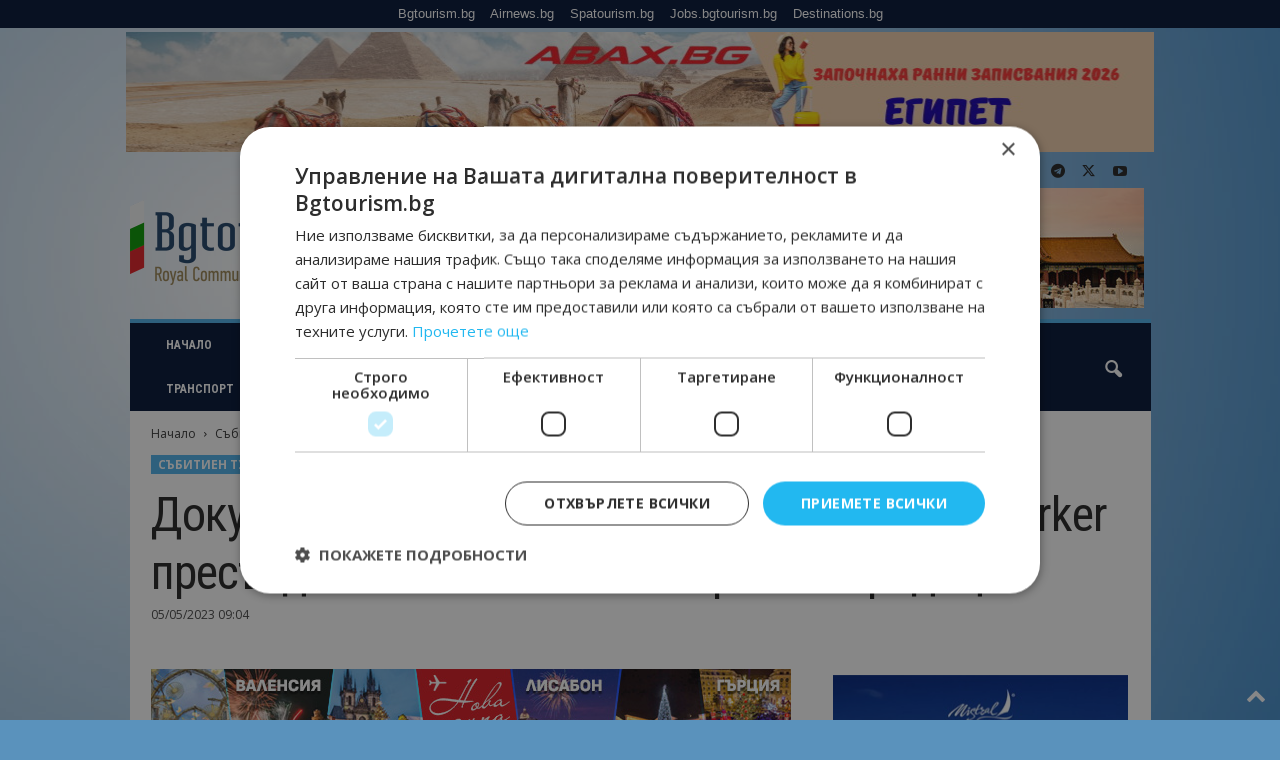

--- FILE ---
content_type: text/html; charset=UTF-8
request_url: https://bgtourism.bg/05052023-dokumentalen-film-kukeri/
body_size: 43755
content:
<!doctype html >
<!--[if IE 8]>    <html class="ie8" lang="en-US"> <![endif]-->
<!--[if IE 9]>    <html class="ie9" lang="en-US"> <![endif]-->
<!--[if gt IE 8]><!--> <html lang="en-US"> <!--<![endif]-->
<head>
    <title>Документалният филм „Кукери“ на The New Yorker пресъздава магията на българските традиции - Bgtourism.bg - Най-важното от туризма!</title>
    <meta charset="UTF-8" />
    <meta name="viewport" content="width=device-width, initial-scale=1.0">
    <link rel="pingback" href="https://bgtourism.bg/xmlrpc.php" />
    <meta name='robots' content='index, follow, max-image-preview:large, max-snippet:-1, max-video-preview:-1' />
	<style>img:is([sizes="auto" i], [sizes^="auto," i]) { contain-intrinsic-size: 3000px 1500px }</style>
	<script type='text/javascript' charset='UTF-8' data-cs-platform='wordpress' src='https://cdn.cookie-script.com/s/98ead77566b06e0fc5e027fd93bb0fc5.js' id='cookie_script-js-with'></script><link rel="icon" type="image/png" href="https://bgtourism.bg/wp-content/uploads/favicon24.png">
	<!-- This site is optimized with the Yoast SEO plugin v26.2 - https://yoast.com/wordpress/plugins/seo/ -->
	<meta name="description" content="Един изненадващ филм постави част от културното наследство на България под светлината на прожекторите и със сигурност тепърва ще предизвика интереса на много пътешественици и търсачи на необикновеното. Документалният филм “Кукери” на Килиан Ласаблиер, заснет и продуциран от престижното американско списание The New Yorker, издание с близо 100 годишна история, пресъздава енигматичното чувство на традицията, предавана от поколение на поколение в България." />
	<link rel="canonical" href="https://bgtourism.bg/05052023-dokumentalen-film-kukeri/" />
	<meta property="og:locale" content="en_US" />
	<meta property="og:type" content="article" />
	<meta property="og:title" content="Документалният филм „Кукери“ на The New Yorker пресъздава магията на българските традиции - Bgtourism.bg - Най-важното от туризма!" />
	<meta property="og:description" content="Един изненадващ филм постави част от културното наследство на България под светлината на прожекторите и със сигурност тепърва ще предизвика интереса на много пътешественици и търсачи на необикновеното. Документалният филм “Кукери” на Килиан Ласаблиер, заснет и продуциран от престижното американско списание The New Yorker, издание с близо 100 годишна история, пресъздава енигматичното чувство на традицията, предавана от поколение на поколение в България." />
	<meta property="og:url" content="https://bgtourism.bg/05052023-dokumentalen-film-kukeri/" />
	<meta property="og:site_name" content="Bgtourism.bg - Най-важното от туризма!" />
	<meta property="article:publisher" content="https://www.facebook.com/bgtourism.bg" />
	<meta property="article:author" content="https://www.facebook.com/bgtourism.bg" />
	<meta property="article:published_time" content="2023-05-05T06:04:47+00:00" />
	<meta property="og:image" content="https://bgtourism.bg/wp-content/uploads/2023/05/tny.jpg" />
	<meta property="og:image:width" content="800" />
	<meta property="og:image:height" content="550" />
	<meta property="og:image:type" content="image/jpeg" />
	<meta name="author" content="Bgtourism.bg" />
	<script type="application/ld+json" class="yoast-schema-graph">{"@context":"https://schema.org","@graph":[{"@type":"Article","@id":"https://bgtourism.bg/05052023-dokumentalen-film-kukeri/#article","isPartOf":{"@id":"https://bgtourism.bg/05052023-dokumentalen-film-kukeri/"},"author":{"name":"Bgtourism.bg","@id":"https://bgtourism.bg/#/schema/person/129c43d586760f5c0bbde2559e10801d"},"headline":"Документалният филм „Кукери“ на The New Yorker пресъздава магията на българските традиции","datePublished":"2023-05-05T06:04:47+00:00","mainEntityOfPage":{"@id":"https://bgtourism.bg/05052023-dokumentalen-film-kukeri/"},"wordCount":457,"publisher":{"@id":"https://bgtourism.bg/#organization"},"keywords":["български традиции","документален филм","кукери"],"articleSection":["Култура","София"],"inLanguage":"en-US"},{"@type":"WebPage","@id":"https://bgtourism.bg/05052023-dokumentalen-film-kukeri/","url":"https://bgtourism.bg/05052023-dokumentalen-film-kukeri/","name":"Документалният филм „Кукери“ на The New Yorker пресъздава магията на българските традиции - Bgtourism.bg - Най-важното от туризма!","isPartOf":{"@id":"https://bgtourism.bg/#website"},"datePublished":"2023-05-05T06:04:47+00:00","description":"Един изненадващ филм постави част от културното наследство на България под светлината на прожекторите и със сигурност тепърва ще предизвика интереса на много пътешественици и търсачи на необикновеното. Документалният филм “Кукери” на Килиан Ласаблиер, заснет и продуциран от престижното американско списание The New Yorker, издание с близо 100 годишна история, пресъздава енигматичното чувство на традицията, предавана от поколение на поколение в България.","breadcrumb":{"@id":"https://bgtourism.bg/05052023-dokumentalen-film-kukeri/#breadcrumb"},"inLanguage":"en-US","potentialAction":[{"@type":"ReadAction","target":["https://bgtourism.bg/05052023-dokumentalen-film-kukeri/"]}]},{"@type":"BreadcrumbList","@id":"https://bgtourism.bg/05052023-dokumentalen-film-kukeri/#breadcrumb","itemListElement":[{"@type":"ListItem","position":1,"name":"Начало","item":"https://bgtourism.bg/"},{"@type":"ListItem","position":2,"name":"Документалният филм „Кукери“ на The New Yorker пресъздава магията на българските традиции"}]},{"@type":"WebSite","@id":"https://bgtourism.bg/#website","url":"https://bgtourism.bg/","name":"Bgtourism.bg","description":"Туристически новини от България и света","publisher":{"@id":"https://bgtourism.bg/#organization"},"alternateName":"Bgtourism.bg","potentialAction":[{"@type":"SearchAction","target":{"@type":"EntryPoint","urlTemplate":"https://bgtourism.bg/?s={search_term_string}"},"query-input":{"@type":"PropertyValueSpecification","valueRequired":true,"valueName":"search_term_string"}}],"inLanguage":"en-US"},{"@type":"Organization","@id":"https://bgtourism.bg/#organization","name":"Bgtourism.bg","alternateName":"Bgtourism.bg","url":"https://bgtourism.bg/","logo":{"@type":"ImageObject","inLanguage":"en-US","@id":"https://bgtourism.bg/#/schema/logo/image/","url":"https://bgtourism.bg/wp-content/uploads/2022/09/1bgtourismlogo.png","contentUrl":"https://bgtourism.bg/wp-content/uploads/2022/09/1bgtourismlogo.png","width":1377,"height":793,"caption":"Bgtourism.bg"},"image":{"@id":"https://bgtourism.bg/#/schema/logo/image/"},"sameAs":["https://www.facebook.com/bgtourism.bg","https://www.instagram.com/bgtourism","https://www.linkedin.com/company/65716970/","https://www.youtube.com/channel/UCmSAxZ_KxNO5Bp50W_4DPpQ?view_as=subscriber"]},{"@type":"Person","@id":"https://bgtourism.bg/#/schema/person/129c43d586760f5c0bbde2559e10801d","name":"Bgtourism.bg","image":{"@type":"ImageObject","inLanguage":"en-US","@id":"https://bgtourism.bg/#/schema/person/image/","url":"https://secure.gravatar.com/avatar/93e92418c3371747307a61e2783a3d97e95c6fab58ecd34c1389db9e64d25a2b?s=96&d=mm&r=g","contentUrl":"https://secure.gravatar.com/avatar/93e92418c3371747307a61e2783a3d97e95c6fab58ecd34c1389db9e64d25a2b?s=96&d=mm&r=g","caption":"Bgtourism.bg"},"sameAs":["https://www.facebook.com/bgtourism.bg"]}]}</script>
	<!-- / Yoast SEO plugin. -->


<link rel='dns-prefetch' href='//www.googletagmanager.com' />
<link rel='dns-prefetch' href='//fonts.googleapis.com' />
<link rel="alternate" type="application/rss+xml" title="Bgtourism.bg - Най-важното от туризма! &raquo; Feed" href="https://bgtourism.bg/feed/" />
<link rel="alternate" type="application/rss+xml" title="Bgtourism.bg - Най-важното от туризма! &raquo; Comments Feed" href="https://bgtourism.bg/comments/feed/" />
<script type="text/javascript">
/* <![CDATA[ */
window._wpemojiSettings = {"baseUrl":"https:\/\/s.w.org\/images\/core\/emoji\/16.0.1\/72x72\/","ext":".png","svgUrl":"https:\/\/s.w.org\/images\/core\/emoji\/16.0.1\/svg\/","svgExt":".svg","source":{"concatemoji":"https:\/\/bgtourism.bg\/wp-includes\/js\/wp-emoji-release.min.js?ver=6.8.3"}};
/*! This file is auto-generated */
!function(s,n){var o,i,e;function c(e){try{var t={supportTests:e,timestamp:(new Date).valueOf()};sessionStorage.setItem(o,JSON.stringify(t))}catch(e){}}function p(e,t,n){e.clearRect(0,0,e.canvas.width,e.canvas.height),e.fillText(t,0,0);var t=new Uint32Array(e.getImageData(0,0,e.canvas.width,e.canvas.height).data),a=(e.clearRect(0,0,e.canvas.width,e.canvas.height),e.fillText(n,0,0),new Uint32Array(e.getImageData(0,0,e.canvas.width,e.canvas.height).data));return t.every(function(e,t){return e===a[t]})}function u(e,t){e.clearRect(0,0,e.canvas.width,e.canvas.height),e.fillText(t,0,0);for(var n=e.getImageData(16,16,1,1),a=0;a<n.data.length;a++)if(0!==n.data[a])return!1;return!0}function f(e,t,n,a){switch(t){case"flag":return n(e,"\ud83c\udff3\ufe0f\u200d\u26a7\ufe0f","\ud83c\udff3\ufe0f\u200b\u26a7\ufe0f")?!1:!n(e,"\ud83c\udde8\ud83c\uddf6","\ud83c\udde8\u200b\ud83c\uddf6")&&!n(e,"\ud83c\udff4\udb40\udc67\udb40\udc62\udb40\udc65\udb40\udc6e\udb40\udc67\udb40\udc7f","\ud83c\udff4\u200b\udb40\udc67\u200b\udb40\udc62\u200b\udb40\udc65\u200b\udb40\udc6e\u200b\udb40\udc67\u200b\udb40\udc7f");case"emoji":return!a(e,"\ud83e\udedf")}return!1}function g(e,t,n,a){var r="undefined"!=typeof WorkerGlobalScope&&self instanceof WorkerGlobalScope?new OffscreenCanvas(300,150):s.createElement("canvas"),o=r.getContext("2d",{willReadFrequently:!0}),i=(o.textBaseline="top",o.font="600 32px Arial",{});return e.forEach(function(e){i[e]=t(o,e,n,a)}),i}function t(e){var t=s.createElement("script");t.src=e,t.defer=!0,s.head.appendChild(t)}"undefined"!=typeof Promise&&(o="wpEmojiSettingsSupports",i=["flag","emoji"],n.supports={everything:!0,everythingExceptFlag:!0},e=new Promise(function(e){s.addEventListener("DOMContentLoaded",e,{once:!0})}),new Promise(function(t){var n=function(){try{var e=JSON.parse(sessionStorage.getItem(o));if("object"==typeof e&&"number"==typeof e.timestamp&&(new Date).valueOf()<e.timestamp+604800&&"object"==typeof e.supportTests)return e.supportTests}catch(e){}return null}();if(!n){if("undefined"!=typeof Worker&&"undefined"!=typeof OffscreenCanvas&&"undefined"!=typeof URL&&URL.createObjectURL&&"undefined"!=typeof Blob)try{var e="postMessage("+g.toString()+"("+[JSON.stringify(i),f.toString(),p.toString(),u.toString()].join(",")+"));",a=new Blob([e],{type:"text/javascript"}),r=new Worker(URL.createObjectURL(a),{name:"wpTestEmojiSupports"});return void(r.onmessage=function(e){c(n=e.data),r.terminate(),t(n)})}catch(e){}c(n=g(i,f,p,u))}t(n)}).then(function(e){for(var t in e)n.supports[t]=e[t],n.supports.everything=n.supports.everything&&n.supports[t],"flag"!==t&&(n.supports.everythingExceptFlag=n.supports.everythingExceptFlag&&n.supports[t]);n.supports.everythingExceptFlag=n.supports.everythingExceptFlag&&!n.supports.flag,n.DOMReady=!1,n.readyCallback=function(){n.DOMReady=!0}}).then(function(){return e}).then(function(){var e;n.supports.everything||(n.readyCallback(),(e=n.source||{}).concatemoji?t(e.concatemoji):e.wpemoji&&e.twemoji&&(t(e.twemoji),t(e.wpemoji)))}))}((window,document),window._wpemojiSettings);
/* ]]> */
</script>
<style id='wp-emoji-styles-inline-css' type='text/css'>

	img.wp-smiley, img.emoji {
		display: inline !important;
		border: none !important;
		box-shadow: none !important;
		height: 1em !important;
		width: 1em !important;
		margin: 0 0.07em !important;
		vertical-align: -0.1em !important;
		background: none !important;
		padding: 0 !important;
	}
</style>
<link rel='stylesheet' id='wp-block-library-css' href='https://bgtourism.bg/wp-includes/css/dist/block-library/style.min.css?ver=6.8.3' type='text/css' media='all' />
<style id='classic-theme-styles-inline-css' type='text/css'>
/*! This file is auto-generated */
.wp-block-button__link{color:#fff;background-color:#32373c;border-radius:9999px;box-shadow:none;text-decoration:none;padding:calc(.667em + 2px) calc(1.333em + 2px);font-size:1.125em}.wp-block-file__button{background:#32373c;color:#fff;text-decoration:none}
</style>
<style id='global-styles-inline-css' type='text/css'>
:root{--wp--preset--aspect-ratio--square: 1;--wp--preset--aspect-ratio--4-3: 4/3;--wp--preset--aspect-ratio--3-4: 3/4;--wp--preset--aspect-ratio--3-2: 3/2;--wp--preset--aspect-ratio--2-3: 2/3;--wp--preset--aspect-ratio--16-9: 16/9;--wp--preset--aspect-ratio--9-16: 9/16;--wp--preset--color--black: #000000;--wp--preset--color--cyan-bluish-gray: #abb8c3;--wp--preset--color--white: #ffffff;--wp--preset--color--pale-pink: #f78da7;--wp--preset--color--vivid-red: #cf2e2e;--wp--preset--color--luminous-vivid-orange: #ff6900;--wp--preset--color--luminous-vivid-amber: #fcb900;--wp--preset--color--light-green-cyan: #7bdcb5;--wp--preset--color--vivid-green-cyan: #00d084;--wp--preset--color--pale-cyan-blue: #8ed1fc;--wp--preset--color--vivid-cyan-blue: #0693e3;--wp--preset--color--vivid-purple: #9b51e0;--wp--preset--gradient--vivid-cyan-blue-to-vivid-purple: linear-gradient(135deg,rgba(6,147,227,1) 0%,rgb(155,81,224) 100%);--wp--preset--gradient--light-green-cyan-to-vivid-green-cyan: linear-gradient(135deg,rgb(122,220,180) 0%,rgb(0,208,130) 100%);--wp--preset--gradient--luminous-vivid-amber-to-luminous-vivid-orange: linear-gradient(135deg,rgba(252,185,0,1) 0%,rgba(255,105,0,1) 100%);--wp--preset--gradient--luminous-vivid-orange-to-vivid-red: linear-gradient(135deg,rgba(255,105,0,1) 0%,rgb(207,46,46) 100%);--wp--preset--gradient--very-light-gray-to-cyan-bluish-gray: linear-gradient(135deg,rgb(238,238,238) 0%,rgb(169,184,195) 100%);--wp--preset--gradient--cool-to-warm-spectrum: linear-gradient(135deg,rgb(74,234,220) 0%,rgb(151,120,209) 20%,rgb(207,42,186) 40%,rgb(238,44,130) 60%,rgb(251,105,98) 80%,rgb(254,248,76) 100%);--wp--preset--gradient--blush-light-purple: linear-gradient(135deg,rgb(255,206,236) 0%,rgb(152,150,240) 100%);--wp--preset--gradient--blush-bordeaux: linear-gradient(135deg,rgb(254,205,165) 0%,rgb(254,45,45) 50%,rgb(107,0,62) 100%);--wp--preset--gradient--luminous-dusk: linear-gradient(135deg,rgb(255,203,112) 0%,rgb(199,81,192) 50%,rgb(65,88,208) 100%);--wp--preset--gradient--pale-ocean: linear-gradient(135deg,rgb(255,245,203) 0%,rgb(182,227,212) 50%,rgb(51,167,181) 100%);--wp--preset--gradient--electric-grass: linear-gradient(135deg,rgb(202,248,128) 0%,rgb(113,206,126) 100%);--wp--preset--gradient--midnight: linear-gradient(135deg,rgb(2,3,129) 0%,rgb(40,116,252) 100%);--wp--preset--font-size--small: 10px;--wp--preset--font-size--medium: 20px;--wp--preset--font-size--large: 30px;--wp--preset--font-size--x-large: 42px;--wp--preset--font-size--regular: 14px;--wp--preset--font-size--larger: 48px;--wp--preset--spacing--20: 0.44rem;--wp--preset--spacing--30: 0.67rem;--wp--preset--spacing--40: 1rem;--wp--preset--spacing--50: 1.5rem;--wp--preset--spacing--60: 2.25rem;--wp--preset--spacing--70: 3.38rem;--wp--preset--spacing--80: 5.06rem;--wp--preset--shadow--natural: 6px 6px 9px rgba(0, 0, 0, 0.2);--wp--preset--shadow--deep: 12px 12px 50px rgba(0, 0, 0, 0.4);--wp--preset--shadow--sharp: 6px 6px 0px rgba(0, 0, 0, 0.2);--wp--preset--shadow--outlined: 6px 6px 0px -3px rgba(255, 255, 255, 1), 6px 6px rgba(0, 0, 0, 1);--wp--preset--shadow--crisp: 6px 6px 0px rgba(0, 0, 0, 1);}:where(.is-layout-flex){gap: 0.5em;}:where(.is-layout-grid){gap: 0.5em;}body .is-layout-flex{display: flex;}.is-layout-flex{flex-wrap: wrap;align-items: center;}.is-layout-flex > :is(*, div){margin: 0;}body .is-layout-grid{display: grid;}.is-layout-grid > :is(*, div){margin: 0;}:where(.wp-block-columns.is-layout-flex){gap: 2em;}:where(.wp-block-columns.is-layout-grid){gap: 2em;}:where(.wp-block-post-template.is-layout-flex){gap: 1.25em;}:where(.wp-block-post-template.is-layout-grid){gap: 1.25em;}.has-black-color{color: var(--wp--preset--color--black) !important;}.has-cyan-bluish-gray-color{color: var(--wp--preset--color--cyan-bluish-gray) !important;}.has-white-color{color: var(--wp--preset--color--white) !important;}.has-pale-pink-color{color: var(--wp--preset--color--pale-pink) !important;}.has-vivid-red-color{color: var(--wp--preset--color--vivid-red) !important;}.has-luminous-vivid-orange-color{color: var(--wp--preset--color--luminous-vivid-orange) !important;}.has-luminous-vivid-amber-color{color: var(--wp--preset--color--luminous-vivid-amber) !important;}.has-light-green-cyan-color{color: var(--wp--preset--color--light-green-cyan) !important;}.has-vivid-green-cyan-color{color: var(--wp--preset--color--vivid-green-cyan) !important;}.has-pale-cyan-blue-color{color: var(--wp--preset--color--pale-cyan-blue) !important;}.has-vivid-cyan-blue-color{color: var(--wp--preset--color--vivid-cyan-blue) !important;}.has-vivid-purple-color{color: var(--wp--preset--color--vivid-purple) !important;}.has-black-background-color{background-color: var(--wp--preset--color--black) !important;}.has-cyan-bluish-gray-background-color{background-color: var(--wp--preset--color--cyan-bluish-gray) !important;}.has-white-background-color{background-color: var(--wp--preset--color--white) !important;}.has-pale-pink-background-color{background-color: var(--wp--preset--color--pale-pink) !important;}.has-vivid-red-background-color{background-color: var(--wp--preset--color--vivid-red) !important;}.has-luminous-vivid-orange-background-color{background-color: var(--wp--preset--color--luminous-vivid-orange) !important;}.has-luminous-vivid-amber-background-color{background-color: var(--wp--preset--color--luminous-vivid-amber) !important;}.has-light-green-cyan-background-color{background-color: var(--wp--preset--color--light-green-cyan) !important;}.has-vivid-green-cyan-background-color{background-color: var(--wp--preset--color--vivid-green-cyan) !important;}.has-pale-cyan-blue-background-color{background-color: var(--wp--preset--color--pale-cyan-blue) !important;}.has-vivid-cyan-blue-background-color{background-color: var(--wp--preset--color--vivid-cyan-blue) !important;}.has-vivid-purple-background-color{background-color: var(--wp--preset--color--vivid-purple) !important;}.has-black-border-color{border-color: var(--wp--preset--color--black) !important;}.has-cyan-bluish-gray-border-color{border-color: var(--wp--preset--color--cyan-bluish-gray) !important;}.has-white-border-color{border-color: var(--wp--preset--color--white) !important;}.has-pale-pink-border-color{border-color: var(--wp--preset--color--pale-pink) !important;}.has-vivid-red-border-color{border-color: var(--wp--preset--color--vivid-red) !important;}.has-luminous-vivid-orange-border-color{border-color: var(--wp--preset--color--luminous-vivid-orange) !important;}.has-luminous-vivid-amber-border-color{border-color: var(--wp--preset--color--luminous-vivid-amber) !important;}.has-light-green-cyan-border-color{border-color: var(--wp--preset--color--light-green-cyan) !important;}.has-vivid-green-cyan-border-color{border-color: var(--wp--preset--color--vivid-green-cyan) !important;}.has-pale-cyan-blue-border-color{border-color: var(--wp--preset--color--pale-cyan-blue) !important;}.has-vivid-cyan-blue-border-color{border-color: var(--wp--preset--color--vivid-cyan-blue) !important;}.has-vivid-purple-border-color{border-color: var(--wp--preset--color--vivid-purple) !important;}.has-vivid-cyan-blue-to-vivid-purple-gradient-background{background: var(--wp--preset--gradient--vivid-cyan-blue-to-vivid-purple) !important;}.has-light-green-cyan-to-vivid-green-cyan-gradient-background{background: var(--wp--preset--gradient--light-green-cyan-to-vivid-green-cyan) !important;}.has-luminous-vivid-amber-to-luminous-vivid-orange-gradient-background{background: var(--wp--preset--gradient--luminous-vivid-amber-to-luminous-vivid-orange) !important;}.has-luminous-vivid-orange-to-vivid-red-gradient-background{background: var(--wp--preset--gradient--luminous-vivid-orange-to-vivid-red) !important;}.has-very-light-gray-to-cyan-bluish-gray-gradient-background{background: var(--wp--preset--gradient--very-light-gray-to-cyan-bluish-gray) !important;}.has-cool-to-warm-spectrum-gradient-background{background: var(--wp--preset--gradient--cool-to-warm-spectrum) !important;}.has-blush-light-purple-gradient-background{background: var(--wp--preset--gradient--blush-light-purple) !important;}.has-blush-bordeaux-gradient-background{background: var(--wp--preset--gradient--blush-bordeaux) !important;}.has-luminous-dusk-gradient-background{background: var(--wp--preset--gradient--luminous-dusk) !important;}.has-pale-ocean-gradient-background{background: var(--wp--preset--gradient--pale-ocean) !important;}.has-electric-grass-gradient-background{background: var(--wp--preset--gradient--electric-grass) !important;}.has-midnight-gradient-background{background: var(--wp--preset--gradient--midnight) !important;}.has-small-font-size{font-size: var(--wp--preset--font-size--small) !important;}.has-medium-font-size{font-size: var(--wp--preset--font-size--medium) !important;}.has-large-font-size{font-size: var(--wp--preset--font-size--large) !important;}.has-x-large-font-size{font-size: var(--wp--preset--font-size--x-large) !important;}
:where(.wp-block-post-template.is-layout-flex){gap: 1.25em;}:where(.wp-block-post-template.is-layout-grid){gap: 1.25em;}
:where(.wp-block-columns.is-layout-flex){gap: 2em;}:where(.wp-block-columns.is-layout-grid){gap: 2em;}
:root :where(.wp-block-pullquote){font-size: 1.5em;line-height: 1.6;}
</style>
<link rel='stylesheet' id='gn-frontend-gnfollow-style-css' href='https://bgtourism.bg/wp-content/plugins/gn-publisher/assets/css/gn-frontend-gnfollow.min.css?ver=1.5.24' type='text/css' media='all' />
<link rel='stylesheet' id='wppopups-base-css' href='https://bgtourism.bg/wp-content/plugins/wp-popups-lite/src/assets/css/wppopups-base.css?ver=2.2.0.3' type='text/css' media='all' />
<link rel='stylesheet' id='google-fonts-style-css' href='https://fonts.googleapis.com/css?family=Roboto+Condensed%3A400%2C500%2C700%7COpen+Sans%3A400%2C600%2C700&#038;display=swap&#038;ver=5.4.3.3' type='text/css' media='all' />
<link rel='stylesheet' id='dflip-style-css' href='https://bgtourism.bg/wp-content/plugins/3d-flipbook-dflip-lite/assets/css/dflip.min.css?ver=2.4.20' type='text/css' media='all' />
<link rel='stylesheet' id='td-theme-css' href='https://bgtourism.bg/wp-content/themes/Newsmag/style.css?ver=5.4.3.3' type='text/css' media='all' />
<style id='td-theme-inline-css' type='text/css'>
    
        /* custom css - generated by TagDiv Composer */
        @media (max-width: 767px) {
            .td-header-desktop-wrap {
                display: none;
            }
        }
        @media (min-width: 767px) {
            .td-header-mobile-wrap {
                display: none;
            }
        }
    
	
</style>
<link rel='stylesheet' id='td-legacy-framework-front-style-css' href='https://bgtourism.bg/wp-content/plugins/td-composer/legacy/Newsmag/assets/css/td_legacy_main.css?ver=e5fcc38395b0030bac3ad179898970d6xzx' type='text/css' media='all' />
<link rel='stylesheet' id='td-theme-demo-style-css' href='https://bgtourism.bg/wp-content/plugins/td-composer/legacy/Newsmag/includes/demos/travel/demo_style.css?ver=5.4.3.3' type='text/css' media='all' />
<link rel="stylesheet" type="text/css" href="https://bgtourism.bg/wp-content/plugins/smart-slider-3/Public/SmartSlider3/Application/Frontend/Assets/dist/smartslider.min.css?ver=52073c7b" media="all">
<style data-related="n2-ss-46">div#n2-ss-46 .n2-ss-slider-1{display:grid;position:relative;}div#n2-ss-46 .n2-ss-slider-2{display:grid;position:relative;overflow:hidden;padding:0px 0px 0px 0px;border:0px solid RGBA(62,62,62,1);border-radius:0px;background-clip:padding-box;background-repeat:repeat;background-position:50% 50%;background-size:cover;background-attachment:scroll;z-index:1;}div#n2-ss-46:not(.n2-ss-loaded) .n2-ss-slider-2{background-image:none !important;}div#n2-ss-46 .n2-ss-slider-3{display:grid;grid-template-areas:'cover';position:relative;overflow:hidden;z-index:10;}div#n2-ss-46 .n2-ss-slider-3 > *{grid-area:cover;}div#n2-ss-46 .n2-ss-slide-backgrounds,div#n2-ss-46 .n2-ss-slider-3 > .n2-ss-divider{position:relative;}div#n2-ss-46 .n2-ss-slide-backgrounds{z-index:10;}div#n2-ss-46 .n2-ss-slide-backgrounds > *{overflow:hidden;}div#n2-ss-46 .n2-ss-slide-background{transform:translateX(-100000px);}div#n2-ss-46 .n2-ss-slider-4{place-self:center;position:relative;width:100%;height:100%;z-index:20;display:grid;grid-template-areas:'slide';}div#n2-ss-46 .n2-ss-slider-4 > *{grid-area:slide;}div#n2-ss-46.n2-ss-full-page--constrain-ratio .n2-ss-slider-4{height:auto;}div#n2-ss-46 .n2-ss-slide{display:grid;place-items:center;grid-auto-columns:100%;position:relative;z-index:20;-webkit-backface-visibility:hidden;transform:translateX(-100000px);}div#n2-ss-46 .n2-ss-slide{perspective:1500px;}div#n2-ss-46 .n2-ss-slide-active{z-index:21;}.n2-ss-background-animation{position:absolute;top:0;left:0;width:100%;height:100%;z-index:3;}div#n2-ss-46 .n2-ss-slide-limiter{max-width:300px;}div#n2-ss-46 .n-uc-LDSQLf9TjZ68{padding:0px 0px 0px 0px}div#n2-ss-46 .n-uc-xrUk5hDRJfN2{padding:0px 0px 0px 0px}div#n2-ss-46 .n2-ss-slider-1{min-height:46px;}@media (min-width: 1200px){div#n2-ss-46 [data-hide-desktopportrait="1"]{display: none !important;}}@media (orientation: landscape) and (max-width: 1199px) and (min-width: 901px),(orientation: portrait) and (max-width: 1199px) and (min-width: 701px){div#n2-ss-46 [data-hide-tabletportrait="1"]{display: none !important;}}@media (orientation: landscape) and (max-width: 900px),(orientation: portrait) and (max-width: 700px){div#n2-ss-46 .n2-ss-slide-limiter{max-width:1200px;}div#n2-ss-46 [data-hide-mobileportrait="1"]{display: none !important;}}</style>
<script>(function(){this._N2=this._N2||{_r:[],_d:[],r:function(){this._r.push(arguments)},d:function(){this._d.push(arguments)}}}).call(window);</script><script src="https://bgtourism.bg/wp-content/plugins/smart-slider-3/Public/SmartSlider3/Application/Frontend/Assets/dist/n2.min.js?ver=52073c7b" defer async></script>
<script src="https://bgtourism.bg/wp-content/plugins/smart-slider-3/Public/SmartSlider3/Application/Frontend/Assets/dist/smartslider-frontend.min.js?ver=52073c7b" defer async></script>
<script src="https://bgtourism.bg/wp-content/plugins/smart-slider-3/Public/SmartSlider3/Slider/SliderType/Simple/Assets/dist/ss-simple.min.js?ver=52073c7b" defer async></script>
<script>_N2.r('documentReady',function(){_N2.r(["documentReady","smartslider-frontend","ss-simple"],function(){new _N2.SmartSliderSimple('n2-ss-46',{"admin":false,"background.video.mobile":1,"loadingTime":1000,"alias":{"id":0,"smoothScroll":0,"slideSwitch":0,"scroll":1},"align":"normal","isDelayed":0,"responsive":{"mediaQueries":{"all":false,"desktopportrait":["(min-width: 1200px)"],"tabletportrait":["(orientation: landscape) and (max-width: 1199px) and (min-width: 901px)","(orientation: portrait) and (max-width: 1199px) and (min-width: 701px)"],"mobileportrait":["(orientation: landscape) and (max-width: 900px)","(orientation: portrait) and (max-width: 700px)"]},"base":{"slideOuterWidth":300,"slideOuterHeight":250,"sliderWidth":300,"sliderHeight":250,"slideWidth":300,"slideHeight":250},"hideOn":{"desktopLandscape":false,"desktopPortrait":false,"tabletLandscape":false,"tabletPortrait":false,"mobileLandscape":false,"mobilePortrait":false},"onResizeEnabled":true,"type":"fullwidth","sliderHeightBasedOn":"real","focusUser":1,"focusEdge":"auto","breakpoints":[{"device":"tabletPortrait","type":"max-screen-width","portraitWidth":1199,"landscapeWidth":1199},{"device":"mobilePortrait","type":"max-screen-width","portraitWidth":700,"landscapeWidth":900}],"enabledDevices":{"desktopLandscape":0,"desktopPortrait":1,"tabletLandscape":0,"tabletPortrait":1,"mobileLandscape":0,"mobilePortrait":1},"sizes":{"desktopPortrait":{"width":300,"height":250,"max":3000,"min":300},"tabletPortrait":{"width":300,"height":250,"customHeight":false,"max":1199,"min":300},"mobilePortrait":{"width":300,"height":250,"customHeight":false,"max":900,"min":300}},"overflowHiddenPage":0,"focus":{"offsetTop":"#wpadminbar","offsetBottom":""}},"controls":{"mousewheel":2,"touch":"horizontal","keyboard":0,"blockCarouselInteraction":1},"playWhenVisible":1,"playWhenVisibleAt":0.5,"lazyLoad":0,"lazyLoadNeighbor":0,"blockrightclick":0,"maintainSession":0,"autoplay":{"enabled":1,"start":1,"duration":3500,"autoplayLoop":1,"allowReStart":0,"pause":{"click":1,"mouse":"enter","mediaStarted":1},"resume":{"click":1,"mouse":"leave","mediaEnded":1,"slidechanged":0},"interval":1,"intervalModifier":"loop","intervalSlide":"current"},"perspective":1500,"layerMode":{"playOnce":0,"playFirstLayer":1,"mode":"skippable","inAnimation":"mainInEnd"},"bgAnimations":0,"mainanimation":{"type":"horizontal","duration":300,"delay":0,"ease":"easeOutQuad","shiftedBackgroundAnimation":0},"carousel":1,"initCallbacks":function(){}})})});</script><script type="text/javascript" src="https://bgtourism.bg/wp-includes/js/jquery/jquery.min.js?ver=3.7.1" id="jquery-core-js"></script>
<script type="text/javascript" src="https://bgtourism.bg/wp-includes/js/jquery/jquery-migrate.min.js?ver=3.4.1" id="jquery-migrate-js"></script>
<script type="text/javascript" id="sfpp-fb-root-js-extra">
/* <![CDATA[ */
var sfpp_script_vars = {"language":"bg_BG","appId":"297186066963865"};
/* ]]> */
</script>
<script type="text/javascript" async="async" src="https://bgtourism.bg/wp-content/plugins/simple-facebook-twitter-widget/js/simple-facebook-page-root.js?ver=1.7.0" id="sfpp-fb-root-js"></script>

<!-- Google tag (gtag.js) snippet added by Site Kit -->
<!-- Google Analytics snippet added by Site Kit -->
<script type="text/javascript" src="https://www.googletagmanager.com/gtag/js?id=G-B09EBBY8PY" id="google_gtagjs-js" async></script>
<script type="text/javascript" id="google_gtagjs-js-after">
/* <![CDATA[ */
window.dataLayer = window.dataLayer || [];function gtag(){dataLayer.push(arguments);}
gtag("set","linker",{"domains":["bgtourism.bg"]});
gtag("js", new Date());
gtag("set", "developer_id.dZTNiMT", true);
gtag("config", "G-B09EBBY8PY", {"googlesitekit_post_author":"Bgtourism.bg","googlesitekit_post_date":"20230505"});
 window._googlesitekit = window._googlesitekit || {}; window._googlesitekit.throttledEvents = []; window._googlesitekit.gtagEvent = (name, data) => { var key = JSON.stringify( { name, data } ); if ( !! window._googlesitekit.throttledEvents[ key ] ) { return; } window._googlesitekit.throttledEvents[ key ] = true; setTimeout( () => { delete window._googlesitekit.throttledEvents[ key ]; }, 5 ); gtag( "event", name, { ...data, event_source: "site-kit" } ); }; 
/* ]]> */
</script>
<link rel="https://api.w.org/" href="https://bgtourism.bg/wp-json/" /><link rel="alternate" title="JSON" type="application/json" href="https://bgtourism.bg/wp-json/wp/v2/posts/82333" /><link rel="EditURI" type="application/rsd+xml" title="RSD" href="https://bgtourism.bg/xmlrpc.php?rsd" />
<meta name="generator" content="WordPress 6.8.3" />
<link rel='shortlink' href='https://bgtourism.bg/?p=82333' />
<link rel="alternate" title="oEmbed (JSON)" type="application/json+oembed" href="https://bgtourism.bg/wp-json/oembed/1.0/embed?url=https%3A%2F%2Fbgtourism.bg%2F05052023-dokumentalen-film-kukeri%2F" />
<link rel="alternate" title="oEmbed (XML)" type="text/xml+oembed" href="https://bgtourism.bg/wp-json/oembed/1.0/embed?url=https%3A%2F%2Fbgtourism.bg%2F05052023-dokumentalen-film-kukeri%2F&#038;format=xml" />
<meta name="generator" content="Site Kit by Google 1.164.0" />		<script type="text/javascript">
			var _statcounter = _statcounter || [];
			_statcounter.push({"tags": {"author": "Bgtourism.bg"}});
		</script>
		<script async
src="https://www.googletagmanager.com/gtag/js?id=G-FK650GXHRZ"></script>
<script>
window.dataLayer = window.dataLayer || [];
function gtag(){dataLayer.push(arguments);}
gtag('js', new Date());
gtag('config', 'G-FK650GXHRZ');
</script>
<script id='google_gtagjs-js-consent-mode-data-layer'>
window.dataLayer = window.dataLayer || [];function gtag(){dataLayer.push(arguments);}
gtag('consent', 'default', {
  'ad_storage': 'granted',
  'ad_user_data': 'granted',
  'ad_personalization': 'granted',
  'analytics_storage': 'granted'
});
</script>
<!-- JS generated by theme -->

<script type="text/javascript" id="td-generated-header-js">
    
    

	    var tdBlocksArray = []; //here we store all the items for the current page

	    // td_block class - each ajax block uses a object of this class for requests
	    function tdBlock() {
		    this.id = '';
		    this.block_type = 1; //block type id (1-234 etc)
		    this.atts = '';
		    this.td_column_number = '';
		    this.td_current_page = 1; //
		    this.post_count = 0; //from wp
		    this.found_posts = 0; //from wp
		    this.max_num_pages = 0; //from wp
		    this.td_filter_value = ''; //current live filter value
		    this.is_ajax_running = false;
		    this.td_user_action = ''; // load more or infinite loader (used by the animation)
		    this.header_color = '';
		    this.ajax_pagination_infinite_stop = ''; //show load more at page x
	    }

        // td_js_generator - mini detector
        ( function () {
            var htmlTag = document.getElementsByTagName("html")[0];

	        if ( navigator.userAgent.indexOf("MSIE 10.0") > -1 ) {
                htmlTag.className += ' ie10';
            }

            if ( !!navigator.userAgent.match(/Trident.*rv\:11\./) ) {
                htmlTag.className += ' ie11';
            }

	        if ( navigator.userAgent.indexOf("Edge") > -1 ) {
                htmlTag.className += ' ieEdge';
            }

            if ( /(iPad|iPhone|iPod)/g.test(navigator.userAgent) ) {
                htmlTag.className += ' td-md-is-ios';
            }

            var user_agent = navigator.userAgent.toLowerCase();
            if ( user_agent.indexOf("android") > -1 ) {
                htmlTag.className += ' td-md-is-android';
            }

            if ( -1 !== navigator.userAgent.indexOf('Mac OS X')  ) {
                htmlTag.className += ' td-md-is-os-x';
            }

            if ( /chrom(e|ium)/.test(navigator.userAgent.toLowerCase()) ) {
               htmlTag.className += ' td-md-is-chrome';
            }

            if ( -1 !== navigator.userAgent.indexOf('Firefox') ) {
                htmlTag.className += ' td-md-is-firefox';
            }

            if ( -1 !== navigator.userAgent.indexOf('Safari') && -1 === navigator.userAgent.indexOf('Chrome') ) {
                htmlTag.className += ' td-md-is-safari';
            }

            if( -1 !== navigator.userAgent.indexOf('IEMobile') ){
                htmlTag.className += ' td-md-is-iemobile';
            }

        })();

        var tdLocalCache = {};

        ( function () {
            "use strict";

            tdLocalCache = {
                data: {},
                remove: function (resource_id) {
                    delete tdLocalCache.data[resource_id];
                },
                exist: function (resource_id) {
                    return tdLocalCache.data.hasOwnProperty(resource_id) && tdLocalCache.data[resource_id] !== null;
                },
                get: function (resource_id) {
                    return tdLocalCache.data[resource_id];
                },
                set: function (resource_id, cachedData) {
                    tdLocalCache.remove(resource_id);
                    tdLocalCache.data[resource_id] = cachedData;
                }
            };
        })();

    
    
var td_viewport_interval_list=[{"limitBottom":767,"sidebarWidth":251},{"limitBottom":1023,"sidebarWidth":339}];
var tds_general_modal_image="yes";
var tdc_is_installed="yes";
var td_ajax_url="https:\/\/bgtourism.bg\/wp-admin\/admin-ajax.php?td_theme_name=Newsmag&v=5.4.3.3";
var td_get_template_directory_uri="https:\/\/bgtourism.bg\/wp-content\/plugins\/td-composer\/legacy\/common";
var tds_snap_menu="snap";
var tds_logo_on_sticky="";
var tds_header_style="";
var td_please_wait="\u041c\u043e\u043b\u044f, \u0438\u0437\u0447\u0430\u043a\u0430\u0439\u0442\u0435 ...";
var td_email_user_pass_incorrect="\u041f\u043e\u0442\u0440\u0435\u0431\u0438\u0442\u0435\u043b \u0438\u043b\u0438 \u043f\u0430\u0440\u043e\u043b\u0430 \u043d\u0435\u043f\u0440\u0430\u0432\u0438\u043b\u043d\u043e!";
var td_email_user_incorrect="\u0418\u043c\u0435\u0439\u043b \u0438\u043b\u0438 \u043f\u043e\u0442\u0440\u0435\u0431\u0438\u0442\u0435\u043b\u0441\u043a\u043e \u0438\u043c\u0435 \u043d\u0435\u043f\u0440\u0430\u0432\u0438\u043b\u043d\u043e!";
var td_email_incorrect="\u0418\u043c\u0435\u0439\u043b \u043d\u0435\u043f\u0440\u0430\u0432\u0438\u043b\u043d\u043e!";
var td_user_incorrect="Username incorrect!";
var td_email_user_empty="Email or username empty!";
var td_pass_empty="Pass empty!";
var td_pass_pattern_incorrect="Invalid Pass Pattern!";
var td_retype_pass_incorrect="Retyped Pass incorrect!";
var tds_more_articles_on_post_enable="";
var tds_more_articles_on_post_time_to_wait="";
var tds_more_articles_on_post_pages_distance_from_top=0;
var tds_captcha="";
var tds_theme_color_site_wide="#4db2ec";
var tds_smart_sidebar="enabled";
var tdThemeName="Newsmag";
var tdThemeNameWl="Newsmag";
var td_magnific_popup_translation_tPrev="\u041f\u0440\u0435\u0434\u0438\u0448\u043d\u0430\u0442\u0430 (\u043b\u044f\u0432\u0430 \u0441\u0442\u0440\u0435\u043b\u043a\u0430)";
var td_magnific_popup_translation_tNext="\u0421\u043b\u0435\u0434\u0432\u0430\u0449\u0430\u0442\u0430 (\u043d\u0430\u0434\u044f\u0441\u043d\u043e \u0421\u0442\u0440\u0435\u043b\u043a\u0430)";
var td_magnific_popup_translation_tCounter="%curr% \u043d\u0430 %total%";
var td_magnific_popup_translation_ajax_tError="\u0441\u044a\u0434\u044a\u0440\u0436\u0430\u043d\u0438\u0435\u0442\u043e \u043e\u0442 %url% \u043d\u0435 \u043c\u043e\u0436\u0435 \u0434\u0430 \u0431\u044a\u0434\u0435 \u0437\u0430\u0440\u0435\u0434\u0435\u043d.";
var td_magnific_popup_translation_image_tError="#%curr% \u043d\u0430 \u0438\u0437\u043e\u0431\u0440\u0430\u0436\u0435\u043d\u0438\u0435\u0442\u043e \u043d\u0435 \u043c\u043e\u0436\u0435 \u0434\u0430 \u0441\u0435 \u0437\u0430\u0440\u0435\u0434\u0438.";
var tdBlockNonce="e43e02de0d";
var tdMobileMenu="enabled";
var tdMobileSearch="enabled";
var tdDateNamesI18n={"month_names":["January","February","March","April","May","June","July","August","September","October","November","December"],"month_names_short":["Jan","Feb","Mar","Apr","May","Jun","Jul","Aug","Sep","Oct","Nov","Dec"],"day_names":["Sunday","Monday","Tuesday","Wednesday","Thursday","Friday","Saturday"],"day_names_short":["Sun","Mon","Tue","Wed","Thu","Fri","Sat"]};
var td_deploy_mode="deploy";
var td_ad_background_click_link="";
var td_ad_background_click_target="_blank";
</script>


<!-- Header style compiled by theme -->

<style>
/* custom css - generated by TagDiv Composer */
    

body {
	background-color:#5a92bc;
	background-image:url("https://bgtourism.bg/wp-content/uploads/2018/08/bluebkgrnd3.jpg");
	background-repeat:no-repeat;
	background-position:center top;
	background-attachment:fixed;
}
.td-pb-row [class*="td-pb-span"],
    .td-pb-border-top,
    .page-template-page-title-sidebar-php .td-page-content > .wpb_row:first-child,
    .td-post-sharing,
    .td-post-content,
    .td-post-next-prev,
    .author-box-wrap,
    .td-comments-title-wrap,
    .comment-list,
    .comment-respond,
    .td-post-template-5 header,
    .td-container,
    .wpb_content_element,
    .wpb_column,
    .wpb_row,
    .white-menu .td-header-container .td-header-main-menu,
    .td-post-template-1 .td-post-content,
    .td-post-template-4 .td-post-sharing-top,
    .td-header-style-6 .td-header-header .td-make-full,
    #disqus_thread,
    .page-template-page-pagebuilder-title-php .td-page-content > .wpb_row:first-child,
    .td-footer-container:before {
        border-color: rgba(255,255,255,0);
    }
    .td-top-border {
        border-color: rgba(255,255,255,0) !important;
    }
    .td-container-border:after,
    .td-next-prev-separator,
    .td-container .td-pb-row .wpb_column:before,
    .td-container-border:before,
    .td-main-content:before,
    .td-main-sidebar:before,
    .td-pb-row .td-pb-span4:nth-of-type(3):after,
    .td-pb-row .td-pb-span4:nth-last-of-type(3):after {
    	background-color: rgba(255,255,255,0);
    }
    @media (max-width: 767px) {
    	.white-menu .td-header-main-menu {
      		border-color: rgba(255,255,255,0);
      	}
    }



    
    .td-header-main-menu {
        background-color: #001234;
    }

    
    @media (max-width: 767px) {
        body .td-header-wrap .td-header-main-menu {
            background-color: #001234;
        }
    }

    
    .td-menu-background:before,
    .td-search-background:before {
        background: rgba(60,89,183,0.8);
        background: -moz-linear-gradient(top, rgba(60,89,183,0.8) 0%, rgba(22,47,84,0.82) 100%);
        background: -webkit-gradient(left top, left bottom, color-stop(0%, rgba(60,89,183,0.8)), color-stop(100%, rgba(22,47,84,0.82)));
        background: -webkit-linear-gradient(top, rgba(60,89,183,0.8) 0%, rgba(22,47,84,0.82) 100%);
        background: -o-linear-gradient(top, rgba(60,89,183,0.8) 0%, @mobileu_gradient_two_mob 100%);
        background: -ms-linear-gradient(top, rgba(60,89,183,0.8) 0%, rgba(22,47,84,0.82) 100%);
        background: linear-gradient(to bottom, rgba(60,89,183,0.8) 0%, rgba(22,47,84,0.82) 100%);
        filter: progid:DXImageTransform.Microsoft.gradient( startColorstr='rgba(60,89,183,0.8)', endColorstr='rgba(22,47,84,0.82)', GradientType=0 );
    }

    
    .mfp-content .td-login-button:active,
    .mfp-content .td-login-button:hover {
        color: #ffffff;
    }
    
    .white-popup-block:after {
        background: rgba(77,178,236,0.8);
        background: -moz-linear-gradient(45deg, rgba(77,178,236,0.8) 0%, rgba(229,126,61,0.82) 100%);
        background: -webkit-gradient(left bottom, right top, color-stop(0%, rgba(77,178,236,0.8)), color-stop(100%, rgba(229,126,61,0.82)));
        background: -webkit-linear-gradient(45deg, rgba(77,178,236,0.8) 0%, rgba(229,126,61,0.82) 100%);
        background: -o-linear-gradient(45deg, rgba(77,178,236,0.8) 0%, rgba(229,126,61,0.82) 100%);
        background: -ms-linear-gradient(45deg, rgba(77,178,236,0.8) 0%, rgba(229,126,61,0.82) 100%);
        background: linear-gradient(45deg, rgba(77,178,236,0.8) 0%, rgba(229,126,61,0.82) 100%);
        filter: progid:DXImageTransform.Microsoft.gradient( startColorstr='rgba(77,178,236,0.8)', endColorstr='rgba(229,126,61,0.82)', GradientType=0 );
    }


    
    .td-footer-container,
    .td-footer-container .td_module_mx3 .meta-info,
    .td-footer-container .td_module_14 .meta-info,
    .td-footer-container .td_module_mx1 .td-block14-border {
        background-color: #1e73be;
    }
    .td-footer-container .widget_calendar #today {
    	background-color: transparent;
    }

    
	.td-footer-container .block-title > span,
    .td-footer-container .block-title > a,
    .td-footer-container .widgettitle,
    .td-footer-container .widget_rss .block-title .rsswidget {
    	color: #001234;
    }


    
    .td-sub-footer-container {
        background-color: #1e73be;
    }
    .td-sub-footer-container:after {
        background-color: transparent;
    }
    .td-sub-footer-container:before {
        background-color: transparent;
    }
    .td-footer-container.td-container {
        border-bottom-width: 0;
    }

    
    .td-sub-footer-container,
    .td-sub-footer-container a {
        color: #ffffff;
    }
    .td-sub-footer-container li a:before {
        background-color: #ffffff;
    }

    
    .td-menu-background:after,
    .td-search-background:after {
        background-image: url('https://bgtourism.bg/wp-content/uploads/2018/08/bluebkgrnd3.jpg');
    }

    
    .white-popup-block:before {
        background-image: url('https://bgtourism.bg/wp-content/uploads/2018/08/bluebkgrnd3.jpg');
    }

    
    .top-header-menu li a,
    .td-header-sp-top-menu .td_data_time,
    .td-header-sp-top-menu .tds_menu_login .tdw-wml-user,
    .td-weather-top-widget .td-weather-header .td-weather-city,
    .td-weather-top-widget .td-weather-now {
        font-weight:normal;
	
    }
    
    .sf-menu > .td-menu-item > a {
        font-family:"Roboto Condensed";
	font-size:12px;
	
    }
    
    .sf-menu ul .td-menu-item a {
        font-family:"Roboto Condensed";
	font-size:12px;
	
    }
    
    .td_mod_mega_menu .item-details a {
        font-family:"Roboto Condensed";
	font-size:12px;
	
    }
    
    .td_mega_menu_sub_cats .block-mega-child-cats a {
        font-family:"Roboto Condensed";
	font-size:11px;
	
    }   
     
    .td-mobile-content .td-mobile-main-menu > li > a {
        font-family:"Roboto Condensed";
	
    }

	
    .td-mobile-content .sub-menu a {
        font-family:"Roboto Condensed";
	font-size:14px;
	
    }

	
	.td_module_wrap .entry-title,
	.td-theme-slider .td-module-title,
	.page .td-post-template-6 .td-post-header h1 {
		font-family:"Roboto Condensed";
	
	}

	
    .td_module_2 .td-module-title {
    	font-size:22px;
	line-height:26px;
	
    }
    
    .td_module_6 .td-module-title {
    	font-size:15px;
	
    }
    
    .td_module_mx4 .td-module-title {
    	font-size:16px;
	line-height:18px;
	
    }
    
    .block-title > span,
    .block-title > a,
    .widgettitle,
    .td-trending-now-title,
    .wpb_tabs li a,
    .vc_tta-container .vc_tta-color-grey.vc_tta-tabs-position-top.vc_tta-style-classic .vc_tta-tabs-container .vc_tta-tab > a,
    .td-related-title .td-related-left,
    .td-related-title .td-related-right,
    .category .entry-title span,
    .td-author-counters span,
    .woocommerce-tabs h2,
    .woocommerce .product .products h2:not(.woocommerce-loop-product__title) {
        font-size:14px;
	
    }
    
    .td-excerpt,
    .td-module-excerpt {
        font-size:14px;
	
    }
    
    .td-big-grid-post .entry-title {
        font-family:"Roboto Condensed";
	
    }
    
    .td_block_big_grid .td-big-thumb .entry-title,
    .td_block_big_grid_2 .td-big-thumb .entry-title,
    .td_block_big_grid_3 .td-big-thumb .entry-title,
    .td_block_big_grid_4 .td-big-thumb .entry-title,
    .td_block_big_grid_5 .td-big-thumb .entry-title,
    .td_block_big_grid_6 .td-big-thumb .entry-title,
    .td_block_big_grid_7 .td-big-thumb .entry-title {
        font-size:34px;
	line-height:38px;
	
    }
    
    .td_block_big_grid .td-medium-thumb .entry-title,
    .td_block_big_grid_2 .td-medium-thumb .entry-title,
    .td_block_big_grid_3 .td-medium-thumb .entry-title,
    .td_block_big_grid_4 .td-medium-thumb .entry-title,
    .td_block_big_grid_5 .td-medium-thumb .entry-title,
    .td_block_big_grid_6 .td-medium-thumb .entry-title,
    .td_block_big_grid_7 .td-medium-thumb .entry-title {
        font-size:28px;
	line-height:30px;
	
    }
    
    .td_block_big_grid .td-small-thumb .entry-title,
    .td_block_big_grid_2 .td-small-thumb .entry-title,
    .td_block_big_grid_3 .td-small-thumb .entry-title,
    .td_block_big_grid_4 .td-small-thumb .entry-title,
    .td_block_big_grid_5 .td-small-thumb .entry-title,
    .td_block_big_grid_6 .td-small-thumb .entry-title,
    .td_block_big_grid_7 .td-small-thumb .entry-title {
        font-size:22px;
	line-height:24px;
	
    }
    
    .td_block_big_grid .td-tiny-thumb .entry-title,
    .td_block_big_grid_2 .td-tiny-thumb .entry-title,
    .td_block_big_grid_3 .td-tiny-thumb .entry-title,
    .td_block_big_grid_4 .td-tiny-thumb .entry-title,
    .td_block_big_grid_5 .td-tiny-thumb .entry-title,
    .td_block_big_grid_6 .td-tiny-thumb .entry-title,
    .td_block_big_grid_7 .td-tiny-thumb .entry-title {
        font-size:16px;
	line-height:18px;
	
    }








	
	.post header .entry-title {
		font-family:"Roboto Condensed";
	
	}

	
	.td-sub-footer-copy {
		font-size:13px;
	
	}
	
	.td-sub-footer-menu ul li a {
		font-size:13px;
	
	}
</style>




<script type="application/ld+json">
    {
        "@context": "https://schema.org",
        "@type": "BreadcrumbList",
        "itemListElement": [
            {
                "@type": "ListItem",
                "position": 1,
                "item": {
                    "@type": "WebSite",
                    "@id": "https://bgtourism.bg/",
                    "name": "Начало"
                }
            },
            {
                "@type": "ListItem",
                "position": 2,
                    "item": {
                    "@type": "WebPage",
                    "@id": "https://bgtourism.bg/%d1%81%d1%8a%d0%b1%d0%b8%d1%82%d0%b8%d0%b5%d0%bd-%d1%82%d1%83%d1%80%d0%b8%d0%b7%d1%8a%d0%bc/",
                    "name": "Събитиен туризъм"
                }
            }
            ,{
                "@type": "ListItem",
                "position": 3,
                    "item": {
                    "@type": "WebPage",
                    "@id": "https://bgtourism.bg/%d1%81%d1%8a%d0%b1%d0%b8%d1%82%d0%b8%d0%b5%d0%bd-%d1%82%d1%83%d1%80%d0%b8%d0%b7%d1%8a%d0%bc/%d0%ba%d1%83%d0%bb%d1%82%d1%83%d1%80%d0%b0/",
                    "name": "Култура"                                
                }
            }
            ,{
                "@type": "ListItem",
                "position": 4,
                    "item": {
                    "@type": "WebPage",
                    "@id": "https://bgtourism.bg/05052023-dokumentalen-film-kukeri/",
                    "name": "Документалният филм „Кукери“ на The New Yorker пресъздава магията на българските традиции"                                
                }
            }    
        ]
    }
</script>
<link rel="icon" href="https://bgtourism.bg/wp-content/uploads/2024/08/cropped-454268672_1080653690457638_1427535759487527742_n-32x32.jpg" sizes="32x32" />
<link rel="icon" href="https://bgtourism.bg/wp-content/uploads/2024/08/cropped-454268672_1080653690457638_1427535759487527742_n-192x192.jpg" sizes="192x192" />
<link rel="apple-touch-icon" href="https://bgtourism.bg/wp-content/uploads/2024/08/cropped-454268672_1080653690457638_1427535759487527742_n-180x180.jpg" />
<meta name="msapplication-TileImage" content="https://bgtourism.bg/wp-content/uploads/2024/08/cropped-454268672_1080653690457638_1427535759487527742_n-270x270.jpg" />
	<style id="tdw-css-placeholder">/* custom css - generated by TagDiv Composer */
</style></head>

<body class="wp-singular post-template-default single single-post postid-82333 single-format-standard wp-theme-Newsmag 05052023-dokumentalen-film-kukeri global-block-template-1 td-newsmag-travel single_template_3 td-boxed-layout" itemscope="itemscope" itemtype="https://schema.org/WebPage">
<div align="center">
<table width="1022px" cellspacing="0" cellpadding="0" border="0" align="center">
    <tbody>
        <tr>
            <td width="1022px" height="28" bgcolor="#001234" align="center">
            <font size="2.6">
            <a href="https://bgtourism.bg/" target="_blank" style="color:white">Bgtourism.bg</a>    
            <a href="https://airnews.bg/" target="_blank" style="color:white">Airnews.bg</a>    
            <a href="https://spatourism.bg/" target="_blank" style="color:white">Spatourism.bg</a>    
            <a href="https://jobs.bgtourism.bg/" target="_blank" style="color:white">Jobs.bgtourism.bg</a>    
            <a href="https://destinations.bg/" target="_blank" style="color:white">Destinations.bg</a>
            </font> 
            </td>
        </tr>
    </tbody>
</table>
</div>

<!--jssor-slider-begin 27.5.0,2,brs-20211014_1.slider--><script src="https://bgtourism.bg/wp-content/uploads/jssor-slider/jssor.com/script/jssor.slider-27.5.0.min.js"></script><script>
wp_jssor_2_slider_init = function() {
var wp_jssor_2_SlideshowTransitions = [{$Duration:200,$Opacity:2}];

var wp_jssor_2_options = {$AutoPlay:1,$Idle:3200,$SlideDuration:100,$FillMode:4,$PauseOnHover:0,$SlideshowOptions:{$Class:$JssorSlideshowRunner$,$Transitions:wp_jssor_2_SlideshowTransitions,$TransitionOrder:1}};

var containerElement = document.getElementById("wp_jssor_2");
containerElement.removeAttribute("id");
wp_jssor_2_slider = new $JssorSlider$(containerElement, wp_jssor_2_options);

/*responsive code begin*/
var MAX_WIDTH = 1028;

function ScaleSlider() {
    var containerElement = wp_jssor_2_slider.$Elmt.parentNode;
    var containerWidth = containerElement.clientWidth;

    if (containerWidth) {

        var expectedWidth = Math.min(MAX_WIDTH || containerWidth, containerWidth);

        wp_jssor_2_slider.$ScaleWidth(expectedWidth);
    }
    else {
        window.setTimeout(ScaleSlider, 30);
    }
}

ScaleSlider();

$Jssor$.$AddEvent(window, "load", ScaleSlider);
$Jssor$.$AddEvent(window, "resize", ScaleSlider);
$Jssor$.$AddEvent(window, "orientationchange", ScaleSlider);
/*responsive code end*/
};
</script><style>
/* jssor slider loading skin spin css */
.jssorl-009-spin img {
    animation-name: jssorl-009-spin;
    animation-duration: 0.6s;
    animation-iteration-count: infinite;
    animation-timing-function: linear;
}

@keyframes jssorl-009-spin {
    from {
        transform: rotate(0deg);
    }

    to {
        transform: rotate(360deg);
    }
}
</style><div><div id="wp_jssor_2" class="wp_jssor_2" style="position:relative;margin:0 auto;top:4px;left:0px;width:1028px;height:120px;overflow:hidden;visibility:hidden;"><!-- Loading Screen -->
<div data-u="loading" class="jssorl-009-spin" style="position:absolute;top:0px;left:0px;width:100%;height:100%;text-align:center;">
    <img src="https://bgtourism.bg/wp-content/uploads/jssor-slider/jssor.com/theme/svg/loading/static-svg/spin.svg" style="margin-top:-19px;position:relative;top:50%;width:38px;height:38px;"></div><div data-u="slides" style="cursor:default;position:relative;top:0px;left:0px;width:1028px;height:120px;overflow:hidden;">
    <a href="https://www.abax.bg/pochivki/egipet/38" target="_blank" data-fillmode="0">
    <img data-u="image" src="https://bgtourism.bg/wp-content/uploads/rkl25/abx-20251029-h1028-egypt.jpg"></a>
    <a href="https://www.abax.bg/pochivki/tunis/46" target="_blank" data-fillmode="0">
    <img data-u="image" src="https://bgtourism.bg/wp-content/uploads/rkl25/abx-20251029-h1028-tunis.jpg"></a>
</div></div></div><script>wp_jssor_2_slider_init();</script><!--jssor-slider-end-->


        <div class="td-scroll-up  td-hide-scroll-up-on-mob"  style="display:none;"><i class="td-icon-menu-up"></i></div>

    
    <div class="td-menu-background"></div>
<div id="td-mobile-nav">
    <div class="td-mobile-container">
        <!-- mobile menu top section -->
        <div class="td-menu-socials-wrap">
            <!-- socials -->
            <div class="td-menu-socials">
                
        <span class="td-social-icon-wrap">
            <a target="_blank" href="https://web.facebook.com/bgtourism.bg" title="Facebook">
                <i class="td-icon-font td-icon-facebook"></i>
                <span style="display: none">Facebook</span>
            </a>
        </span>
        <span class="td-social-icon-wrap">
            <a target="_blank" href="https://www.instagram.com/bgtourism" title="Instagram">
                <i class="td-icon-font td-icon-instagram"></i>
                <span style="display: none">Instagram</span>
            </a>
        </span>
        <span class="td-social-icon-wrap">
            <a target="_blank" href="https://www.linkedin.com/company/bgtourism-bg/" title="Linkedin">
                <i class="td-icon-font td-icon-linkedin"></i>
                <span style="display: none">Linkedin</span>
            </a>
        </span>
        <span class="td-social-icon-wrap">
            <a target="_blank" href="https://bgtourism.bg/feed/" title="RSS">
                <i class="td-icon-font td-icon-rss"></i>
                <span style="display: none">RSS</span>
            </a>
        </span>
        <span class="td-social-icon-wrap">
            <a target="_blank" href="https://t.me/bgtourism" title="Telegram">
                <i class="td-icon-font td-icon-telegram"></i>
                <span style="display: none">Telegram</span>
            </a>
        </span>
        <span class="td-social-icon-wrap">
            <a target="_blank" href="https://twitter.com/Bgtourism_bg" title="Twitter">
                <i class="td-icon-font td-icon-twitter"></i>
                <span style="display: none">Twitter</span>
            </a>
        </span>
        <span class="td-social-icon-wrap">
            <a target="_blank" href="https://www.youtube.com/channel/UCmSAxZ_KxNO5Bp50W_4DPpQ" title="Youtube">
                <i class="td-icon-font td-icon-youtube"></i>
                <span style="display: none">Youtube</span>
            </a>
        </span>            </div>
            <!-- close button -->
            <div class="td-mobile-close">
                <span><i class="td-icon-close-mobile"></i></span>
            </div>
        </div>

        <!-- login section -->
        
        <!-- menu section -->
        <div class="td-mobile-content">
            <div class="menu-%d0%bd%d0%b0%d0%b2%d0%b8%d0%b3%d0%b0%d1%86%d0%b8%d1%8f-container"><ul id="menu-%d0%bd%d0%b0%d0%b2%d0%b8%d0%b3%d0%b0%d1%86%d0%b8%d1%8f" class="td-mobile-main-menu"><li id="menu-item-128" class="menu-item menu-item-type-post_type menu-item-object-page menu-item-home menu-item-first menu-item-128"><a href="https://bgtourism.bg/">Начало</a></li>
<li id="menu-item-993" class="menu-item menu-item-type-taxonomy menu-item-object-category menu-item-993"><a href="https://bgtourism.bg/%d1%81%d0%b2%d1%8f%d1%82/">Свят</a></li>
<li id="menu-item-7" class="menu-custom-2col menu-item menu-item-type-taxonomy menu-item-object-category current-post-ancestor menu-item-has-children menu-item-7"><a href="https://bgtourism.bg/%d0%b1%d1%8a%d0%bb%d0%b3%d0%b0%d1%80%d0%b8%d1%8f/">България<i class="td-icon-menu-right td-element-after"></i></a>
<ul class="sub-menu">
	<li id="menu-item-29881" class="menu-item menu-item-type-taxonomy menu-item-object-category menu-item-29881"><a href="https://bgtourism.bg/%d0%b1%d1%8a%d0%bb%d0%b3%d0%b0%d1%80%d0%b8%d1%8f/%d0%b1%d0%b0%d0%bb%d1%87%d0%b8%d0%ba/">Балчик</a></li>
	<li id="menu-item-26424" class="menu-item menu-item-type-taxonomy menu-item-object-category menu-item-26424"><a href="https://bgtourism.bg/%d0%b1%d1%8a%d0%bb%d0%b3%d0%b0%d1%80%d0%b8%d1%8f/bansko/">Банско</a></li>
	<li id="menu-item-26425" class="menu-item menu-item-type-taxonomy menu-item-object-category menu-item-26425"><a href="https://bgtourism.bg/%d0%b1%d1%8a%d0%bb%d0%b3%d0%b0%d1%80%d0%b8%d1%8f/blagoevgrad/">Благоевград</a></li>
	<li id="menu-item-26426" class="menu-item menu-item-type-taxonomy menu-item-object-category menu-item-26426"><a href="https://bgtourism.bg/%d0%b1%d1%8a%d0%bb%d0%b3%d0%b0%d1%80%d0%b8%d1%8f/borovets/">Боровец</a></li>
	<li id="menu-item-26427" class="menu-item menu-item-type-taxonomy menu-item-object-category menu-item-26427"><a href="https://bgtourism.bg/%d0%b1%d1%8a%d0%bb%d0%b3%d0%b0%d1%80%d0%b8%d1%8f/burgas/">Бургас</a></li>
	<li id="menu-item-26428" class="menu-item menu-item-type-taxonomy menu-item-object-category menu-item-26428"><a href="https://bgtourism.bg/%d0%b1%d1%8a%d0%bb%d0%b3%d0%b0%d1%80%d0%b8%d1%8f/varna/">Варна</a></li>
	<li id="menu-item-26429" class="menu-item menu-item-type-taxonomy menu-item-object-category menu-item-26429"><a href="https://bgtourism.bg/%d0%b1%d1%8a%d0%bb%d0%b3%d0%b0%d1%80%d0%b8%d1%8f/%d0%b2%d0%b5%d0%bb%d0%b8%d0%ba%d0%be-%d1%82%d1%8a%d1%80%d0%bd%d0%be%d0%b2%d0%be/">Велико Търново</a></li>
	<li id="menu-item-26430" class="menu-item menu-item-type-taxonomy menu-item-object-category menu-item-26430"><a href="https://bgtourism.bg/%d0%b1%d1%8a%d0%bb%d0%b3%d0%b0%d1%80%d0%b8%d1%8f/%d0%b2%d0%b5%d0%bb%d0%b8%d0%bd%d0%b3%d1%80%d0%b0%d0%b4/">Велинград</a></li>
	<li id="menu-item-26431" class="menu-item menu-item-type-taxonomy menu-item-object-category menu-item-26431"><a href="https://bgtourism.bg/%d0%b1%d1%8a%d0%bb%d0%b3%d0%b0%d1%80%d0%b8%d1%8f/vidin/">Видин</a></li>
	<li id="menu-item-26432" class="menu-item menu-item-type-taxonomy menu-item-object-category menu-item-26432"><a href="https://bgtourism.bg/%d0%b1%d1%8a%d0%bb%d0%b3%d0%b0%d1%80%d0%b8%d1%8f/%d0%b2%d1%80%d0%b0%d1%86%d0%b0/">Враца</a></li>
	<li id="menu-item-26433" class="menu-item menu-item-type-taxonomy menu-item-object-category menu-item-26433"><a href="https://bgtourism.bg/%d0%b1%d1%8a%d0%bb%d0%b3%d0%b0%d1%80%d0%b8%d1%8f/%d0%b3%d0%b0%d0%b1%d1%80%d0%be%d0%b2%d0%be/">Габрово</a></li>
	<li id="menu-item-29882" class="menu-item menu-item-type-taxonomy menu-item-object-category menu-item-29882"><a href="https://bgtourism.bg/%d0%b1%d1%8a%d0%bb%d0%b3%d0%b0%d1%80%d0%b8%d1%8f/%d0%b4%d0%be%d0%b1%d1%80%d0%b8%d1%87/">Добрич</a></li>
	<li id="menu-item-29883" class="menu-item menu-item-type-taxonomy menu-item-object-category menu-item-29883"><a href="https://bgtourism.bg/%d0%b1%d1%8a%d0%bb%d0%b3%d0%b0%d1%80%d0%b8%d1%8f/%d0%ba%d0%b0%d0%b2%d0%b0%d1%80%d0%bd%d0%b0/">Каварна</a></li>
	<li id="menu-item-26434" class="menu-item menu-item-type-taxonomy menu-item-object-category menu-item-26434"><a href="https://bgtourism.bg/%d0%b1%d1%8a%d0%bb%d0%b3%d0%b0%d1%80%d0%b8%d1%8f/kardjali/">Кърджали</a></li>
	<li id="menu-item-26435" class="menu-item menu-item-type-taxonomy menu-item-object-category menu-item-26435"><a href="https://bgtourism.bg/%d0%b1%d1%8a%d0%bb%d0%b3%d0%b0%d1%80%d0%b8%d1%8f/%d0%ba%d1%8e%d1%81%d1%82%d0%b5%d0%bd%d0%b4%d0%b8%d0%bb/">Кюстендил</a></li>
	<li id="menu-item-26436" class="menu-item menu-item-type-taxonomy menu-item-object-category menu-item-26436"><a href="https://bgtourism.bg/%d0%b1%d1%8a%d0%bb%d0%b3%d0%b0%d1%80%d0%b8%d1%8f/%d0%bb%d0%be%d0%b2%d0%b5%d1%87/">Ловеч</a></li>
	<li id="menu-item-26437" class="menu-item menu-item-type-taxonomy menu-item-object-category menu-item-26437"><a href="https://bgtourism.bg/%d0%b1%d1%8a%d0%bb%d0%b3%d0%b0%d1%80%d0%b8%d1%8f/%d0%bc%d0%be%d0%bd%d1%82%d0%b0%d0%bd%d0%b0/">Монтана</a></li>
	<li id="menu-item-44121" class="menu-item menu-item-type-taxonomy menu-item-object-category menu-item-44121"><a href="https://bgtourism.bg/%d0%b1%d1%8a%d0%bb%d0%b3%d0%b0%d1%80%d0%b8%d1%8f/%d0%bf%d0%b0%d0%b7%d0%b0%d1%80%d0%b4%d0%b6%d0%b8%d0%ba/">Пазарджик</a></li>
	<li id="menu-item-26438" class="menu-item menu-item-type-taxonomy menu-item-object-category menu-item-26438"><a href="https://bgtourism.bg/%d0%b1%d1%8a%d0%bb%d0%b3%d0%b0%d1%80%d0%b8%d1%8f/%d0%bf%d0%b0%d0%bc%d0%bf%d0%be%d1%80%d0%be%d0%b2%d0%be/">Пампорово</a></li>
	<li id="menu-item-26440" class="menu-item menu-item-type-taxonomy menu-item-object-category menu-item-26440"><a href="https://bgtourism.bg/%d0%b1%d1%8a%d0%bb%d0%b3%d0%b0%d1%80%d0%b8%d1%8f/plovdiv/">Пловдив</a></li>
	<li id="menu-item-26441" class="menu-item menu-item-type-taxonomy menu-item-object-category menu-item-26441"><a href="https://bgtourism.bg/%d0%b1%d1%8a%d0%bb%d0%b3%d0%b0%d1%80%d0%b8%d1%8f/russe/">Русе</a></li>
	<li id="menu-item-56999" class="menu-item menu-item-type-taxonomy menu-item-object-category menu-item-56999"><a href="https://bgtourism.bg/%d0%b1%d1%8a%d0%bb%d0%b3%d0%b0%d1%80%d0%b8%d1%8f/%d1%81%d0%b0%d0%bd%d0%b4%d0%b0%d0%bd%d1%81%d0%ba%d0%b8/">Сандански</a></li>
	<li id="menu-item-26442" class="menu-item menu-item-type-taxonomy menu-item-object-category current-post-ancestor current-menu-parent current-post-parent menu-item-26442"><a href="https://bgtourism.bg/%d0%b1%d1%8a%d0%bb%d0%b3%d0%b0%d1%80%d0%b8%d1%8f/sofia/">София</a></li>
	<li id="menu-item-44122" class="menu-item menu-item-type-taxonomy menu-item-object-category menu-item-44122"><a href="https://bgtourism.bg/%d0%b1%d1%8a%d0%bb%d0%b3%d0%b0%d1%80%d0%b8%d1%8f/%d1%81%d0%be%d0%b7%d0%be%d0%bf%d0%be%d0%bb/">Созопол</a></li>
	<li id="menu-item-26443" class="menu-item menu-item-type-taxonomy menu-item-object-category menu-item-26443"><a href="https://bgtourism.bg/%d0%b1%d1%8a%d0%bb%d0%b3%d0%b0%d1%80%d0%b8%d1%8f/stara-zagora/">Стара Загора</a></li>
	<li id="menu-item-26444" class="menu-item menu-item-type-taxonomy menu-item-object-category menu-item-26444"><a href="https://bgtourism.bg/%d0%b1%d1%8a%d0%bb%d0%b3%d0%b0%d1%80%d0%b8%d1%8f/%d1%85%d0%b0%d1%81%d0%ba%d0%be%d0%b2%d0%be/">Хасково</a></li>
	<li id="menu-item-26445" class="menu-item menu-item-type-taxonomy menu-item-object-category menu-item-26445"><a href="https://bgtourism.bg/%d0%b1%d1%8a%d0%bb%d0%b3%d0%b0%d1%80%d0%b8%d1%8f/%d1%87%d0%b5%d0%bf%d0%b5%d0%bb%d0%b0%d1%80%d0%b5/">Чепеларе</a></li>
	<li id="menu-item-29884" class="menu-item menu-item-type-taxonomy menu-item-object-category menu-item-29884"><a href="https://bgtourism.bg/%d0%b1%d1%8a%d0%bb%d0%b3%d0%b0%d1%80%d0%b8%d1%8f/%d1%88%d0%b0%d0%b1%d0%bb%d0%b0/">Шабла</a></li>
	<li id="menu-item-26446" class="menu-item menu-item-type-taxonomy menu-item-object-category menu-item-26446"><a href="https://bgtourism.bg/%d0%b1%d1%8a%d0%bb%d0%b3%d0%b0%d1%80%d0%b8%d1%8f/shumen/">Шумен</a></li>
	<li id="menu-item-44123" class="menu-item menu-item-type-taxonomy menu-item-object-category menu-item-44123"><a href="https://bgtourism.bg/%d0%b1%d1%8a%d0%bb%d0%b3%d0%b0%d1%80%d0%b8%d1%8f/%d1%8f%d0%bc%d0%b1%d0%be%d0%bb/">Ямбол</a></li>
</ul>
</li>
<li id="menu-item-992" class="menu-item menu-item-type-taxonomy menu-item-object-category menu-item-has-children menu-item-992"><a href="https://bgtourism.bg/%d0%bc%d0%b5%d1%81%d1%82%d0%b0/">Места<i class="td-icon-menu-right td-element-after"></i></a>
<ul class="sub-menu">
	<li id="menu-item-0" class="menu-item-0"><a href="https://bgtourism.bg/%d0%bc%d0%b5%d1%81%d1%82%d0%b0/%d0%b7%d0%b0%d0%b2%d0%b5%d0%b4%d0%b5%d0%bd%d0%b8%d1%8f/">Заведения</a></li>
	<li class="menu-item-0"><a href="https://bgtourism.bg/%d0%bc%d0%b5%d1%81%d1%82%d0%b0/%d0%b8%d0%b7%d0%bb%d0%be%d0%b6%d0%b5%d0%bd%d0%b8%d1%8f/">Изложения</a></li>
	<li class="menu-item-0"><a href="https://bgtourism.bg/%d0%bc%d0%b5%d1%81%d1%82%d0%b0/%d0%b8%d0%bd%d1%82%d0%b5%d1%80%d0%b2%d1%8e/">Интервю</a></li>
	<li class="menu-item-0"><a href="https://bgtourism.bg/%d0%bc%d0%b5%d1%81%d1%82%d0%b0/%d0%ba%d1%80%d1%83%d0%b8%d0%b7%d0%b8/">Круизи</a></li>
	<li class="menu-item-0"><a href="https://bgtourism.bg/%d0%bc%d0%b5%d1%81%d1%82%d0%b0/%d0%ba%d1%83%d0%bb%d0%b8%d0%bd%d0%b0%d1%80%d0%b8%d1%8f/">Кулинарен свят</a></li>
</ul>
</li>
<li id="menu-item-18" class="menu-item menu-item-type-taxonomy menu-item-object-category current-post-ancestor menu-item-has-children menu-item-18"><a href="https://bgtourism.bg/%d1%81%d1%8a%d0%b1%d0%b8%d1%82%d0%b8%d0%b5%d0%bd-%d1%82%d1%83%d1%80%d0%b8%d0%b7%d1%8a%d0%bc/">Събитиен туризъм<i class="td-icon-menu-right td-element-after"></i></a>
<ul class="sub-menu">
	<li class="menu-item-0"><a href="https://bgtourism.bg/%d1%81%d1%8a%d0%b1%d0%b8%d1%82%d0%b8%d0%b5%d0%bd-%d1%82%d1%83%d1%80%d0%b8%d0%b7%d1%8a%d0%bc/%d0%b1%d0%b8%d0%b7%d0%bd%d0%b5%d1%81-%d0%ba%d0%b0%d1%80%d0%b0%d1%82%d0%b8/">Бизнес карати</a></li>
	<li class="menu-item-0"><a href="https://bgtourism.bg/%d1%81%d1%8a%d0%b1%d0%b8%d1%82%d0%b8%d0%b5%d0%bd-%d1%82%d1%83%d1%80%d0%b8%d0%b7%d1%8a%d0%bc/%d0%b2%d0%b0%d1%80%d0%bd%d0%b0-100-%d0%b3%d0%be%d0%b4%d0%b8%d0%bd%d0%b8-%d0%ba%d1%83%d1%80%d0%be%d1%80%d1%82%d0%b5%d0%bd-%d0%b3%d1%80%d0%b0%d0%b4/">Варна &#8211; 100 години курортен град</a></li>
	<li class="menu-item-0"><a href="https://bgtourism.bg/%d1%81%d1%8a%d0%b1%d0%b8%d1%82%d0%b8%d0%b5%d0%bd-%d1%82%d1%83%d1%80%d0%b8%d0%b7%d1%8a%d0%bc/%d0%b3%d1%80%d0%b0%d0%b4%d1%81%d0%ba%d0%b8-%d1%82%d1%83%d1%80%d0%b8%d0%b7%d1%8a%d0%bc/">Градски туризъм</a></li>
	<li class="menu-item-0"><a href="https://bgtourism.bg/%d1%81%d1%8a%d0%b1%d0%b8%d1%82%d0%b8%d0%b5%d0%bd-%d1%82%d1%83%d1%80%d0%b8%d0%b7%d1%8a%d0%bc/%d0%b5%d0%ba%d1%81%d0%ba%d1%83%d1%80%d0%b7%d0%b8%d0%b8/">Екскурзии</a></li>
	<li class="menu-item-0"><a href="https://bgtourism.bg/%d1%81%d1%8a%d0%b1%d0%b8%d1%82%d0%b8%d0%b5%d0%bd-%d1%82%d1%83%d1%80%d0%b8%d0%b7%d1%8a%d0%bc/%d0%ba%d0%b0%d1%82%d0%b0%d1%80-2022/">Катар &#8216;2022</a></li>
</ul>
</li>
<li id="menu-item-465" class="menu-item menu-item-type-taxonomy menu-item-object-category menu-item-465"><a href="https://bgtourism.bg/%d1%82%d1%83%d1%80%d0%be%d0%bf%d0%b5%d1%80%d0%b0%d1%82%d0%be%d1%80%d0%b8/">Туроператори</a></li>
<li id="menu-item-91123" class="menu-item menu-item-type-taxonomy menu-item-object-category menu-item-91123"><a href="https://bgtourism.bg/%d1%82%d0%b5%d1%85%d0%bd%d0%be%d0%bb%d0%be%d0%b3%d0%b8%d0%b8/">Технологии</a></li>
<li id="menu-item-90163" class="menu-item menu-item-type-taxonomy menu-item-object-category menu-item-90163"><a href="https://bgtourism.bg/%d0%be%d1%84%d0%b5%d1%80%d1%82%d0%b8/">Оферти</a></li>
<li id="menu-item-30027" class="menu-item menu-item-type-taxonomy menu-item-object-category menu-item-30027"><a href="https://bgtourism.bg/%d1%82%d1%80%d0%b0%d0%bd%d1%81%d0%bf%d0%be%d1%80%d1%82/">Транспорт</a></li>
</ul></div>        </div>
    </div>

    <!-- register/login section -->
    </div>    <div class="td-search-background"></div>
<div class="td-search-wrap-mob">
	<div class="td-drop-down-search">
		<form method="get" class="td-search-form" action="https://bgtourism.bg/">
			<!-- close button -->
			<div class="td-search-close">
				<span><i class="td-icon-close-mobile"></i></span>
			</div>
			<div role="search" class="td-search-input">
				<span>търсене</span>
				<input id="td-header-search-mob" type="text" value="" name="s" autocomplete="off" />
			</div>
		</form>
		<div id="td-aj-search-mob"></div>
	</div>
</div>

    <div id="td-outer-wrap">
    
        <div class="td-outer-container">
        
            <!--
Header style 1
-->

<div class="td-header-container td-header-wrap td-header-style-1">
    <div class="td-header-row td-header-top-menu">
        
    <div class="td-top-bar-container top-bar-style-1">
        <div class="td-header-sp-top-menu">

    </div>            <div class="td-header-sp-top-widget">
        
        <span class="td-social-icon-wrap">
            <a target="_blank" href="https://web.facebook.com/bgtourism.bg" title="Facebook">
                <i class="td-icon-font td-icon-facebook"></i>
                <span style="display: none">Facebook</span>
            </a>
        </span>
        <span class="td-social-icon-wrap">
            <a target="_blank" href="https://www.instagram.com/bgtourism" title="Instagram">
                <i class="td-icon-font td-icon-instagram"></i>
                <span style="display: none">Instagram</span>
            </a>
        </span>
        <span class="td-social-icon-wrap">
            <a target="_blank" href="https://www.linkedin.com/company/bgtourism-bg/" title="Linkedin">
                <i class="td-icon-font td-icon-linkedin"></i>
                <span style="display: none">Linkedin</span>
            </a>
        </span>
        <span class="td-social-icon-wrap">
            <a target="_blank" href="https://bgtourism.bg/feed/" title="RSS">
                <i class="td-icon-font td-icon-rss"></i>
                <span style="display: none">RSS</span>
            </a>
        </span>
        <span class="td-social-icon-wrap">
            <a target="_blank" href="https://t.me/bgtourism" title="Telegram">
                <i class="td-icon-font td-icon-telegram"></i>
                <span style="display: none">Telegram</span>
            </a>
        </span>
        <span class="td-social-icon-wrap">
            <a target="_blank" href="https://twitter.com/Bgtourism_bg" title="Twitter">
                <i class="td-icon-font td-icon-twitter"></i>
                <span style="display: none">Twitter</span>
            </a>
        </span>
        <span class="td-social-icon-wrap">
            <a target="_blank" href="https://www.youtube.com/channel/UCmSAxZ_KxNO5Bp50W_4DPpQ" title="Youtube">
                <i class="td-icon-font td-icon-youtube"></i>
                <span style="display: none">Youtube</span>
            </a>
        </span>    </div>
        </div>

    </div>

    <div class="td-header-row td-header-header">
        <div class="td-header-sp-logo">
                    <a class="td-main-logo" href="https://bgtourism.bg/">
            <img class="td-retina-data" data-retina="https://bgtourism.bg/wp-content/uploads/Logo_Bgtourism_Flag-20210721nr.png" src="https://bgtourism.bg/wp-content/uploads/Logo_Bgtourism_Flag-20210721nr.png" alt="БГТуризъм - Национална информационна агенция" title="БГТуризъм - Национална информационна агенция"  width="" height=""/>
            <span class="td-visual-hidden">Bgtourism.bg &#8211; Най-важното от туризма!</span>
        </a>
            </div>
        <div class="td-header-sp-rec">
            
<div class="td-header-ad-wrap  td-ad-m td-ad-tp td-ad-p">
    <div class="td-a-rec td-a-rec-id-header  tdi_1 td_block_template_1"><div class="td-all-devices" style="margin-top: 12px; margin-bottom: 8px;"><a target="_blank" href="https://www.onextour.bg/tour/velikiyat-kitai-pekin-hunan-sian-shanhai-honkong-makao">
<img src="https://bgtourism.bg/wp-content/uploads/rkl25/onextour-20250710-h720.jpg" 
alt="ONEXTOUR - JORDAN" title="ONEXTOUR - JORDAN" /></a></div>
</div>

</div>        </div>
    </div>

    <div class="td-header-menu-wrap">
        <div class="td-header-row td-header-border td-header-main-menu">
            <div id="td-header-menu" role="navigation">
        <div id="td-top-mobile-toggle"><span><i class="td-icon-font td-icon-mobile"></i></span></div>
        <div class="td-main-menu-logo td-logo-in-header">
        	<a class="td-mobile-logo td-sticky-disable" href="https://bgtourism.bg/">
		<img class="td-retina-data" data-retina="https://bgtourism.bg/wp-content/uploads/Logo_Bgtourism_Flag-mobi-20210721nr.png" src="https://bgtourism.bg/wp-content/uploads/Logo_Bgtourism_Flag-mobi-20210721nr.png" alt="БГТуризъм - Национална информационна агенция" title="БГТуризъм - Национална информационна агенция"  width="" height=""/>
	</a>
		<a class="td-header-logo td-sticky-disable" href="https://bgtourism.bg/">
		<img class="td-retina-data" data-retina="https://bgtourism.bg/wp-content/uploads/Logo_Bgtourism_Flag-20210721nr.png" src="https://bgtourism.bg/wp-content/uploads/Logo_Bgtourism_Flag-20210721nr.png" alt="БГТуризъм - Национална информационна агенция" title="БГТуризъм - Национална информационна агенция"  width="" height=""/>
	</a>
	    </div>
    <div class="menu-%d0%bd%d0%b0%d0%b2%d0%b8%d0%b3%d0%b0%d1%86%d0%b8%d1%8f-container"><ul id="menu-%d0%bd%d0%b0%d0%b2%d0%b8%d0%b3%d0%b0%d1%86%d0%b8%d1%8f-1" class="sf-menu"><li class="menu-item menu-item-type-post_type menu-item-object-page menu-item-home menu-item-first td-menu-item td-normal-menu menu-item-128"><a href="https://bgtourism.bg/">Начало</a></li>
<li class="menu-item menu-item-type-taxonomy menu-item-object-category td-menu-item td-mega-menu menu-item-993"><a href="https://bgtourism.bg/%d1%81%d0%b2%d1%8f%d1%82/">Свят</a>
<ul class="sub-menu">
	<li class="menu-item-0"><div class="td-container-border"><div class="td-mega-grid"><script>var block_tdi_2 = new tdBlock();
block_tdi_2.id = "tdi_2";
block_tdi_2.atts = '{"limit":"5","td_column_number":3,"ajax_pagination":"next_prev","category_id":"347","show_child_cat":5,"td_ajax_filter_type":"td_category_ids_filter","td_ajax_preloading":"","block_type":"td_block_mega_menu","block_template_id":"","header_color":"","ajax_pagination_infinite_stop":"","offset":"","td_filter_default_txt":"","td_ajax_filter_ids":"","el_class":"","color_preset":"","ajax_pagination_next_prev_swipe":"","border_top":"","css":"","tdc_css":"","class":"tdi_2","tdc_css_class":"tdi_2","tdc_css_class_style":"tdi_2_rand_style"}';
block_tdi_2.td_column_number = "3";
block_tdi_2.block_type = "td_block_mega_menu";
block_tdi_2.post_count = "5";
block_tdi_2.found_posts = "1749";
block_tdi_2.header_color = "";
block_tdi_2.ajax_pagination_infinite_stop = "";
block_tdi_2.max_num_pages = "350";
tdBlocksArray.push(block_tdi_2);
</script><div class="td_block_wrap td_block_mega_menu tdi_2 td-no-subcats td_with_ajax_pagination td-pb-border-top td_block_template_1"  data-td-block-uid="tdi_2" ><div id=tdi_2 class="td_block_inner"><div class="td-mega-row"><div class="td-mega-span">
        <div class="td_module_mega_menu td-animation-stack td_mod_mega_menu td-cpt-post">
            <div class="td-module-image">
                <div class="td-module-thumb"><a href="https://bgtourism.bg/novini-obshtima-varna-izlozhenie-london/"  rel="bookmark" class="td-image-wrap " title="Община Варна се представя на международното туристическо изложение World Travel Market (WTM) в Лондон" ><img width="180" height="135" class="entry-thumb" src="https://bgtourism.bg/wp-content/uploads/2025/11/L146_1-180x135.jpg"  srcset="https://bgtourism.bg/wp-content/uploads/2025/11/L146_1-180x135.jpg 180w, https://bgtourism.bg/wp-content/uploads/2025/11/L146_1-80x60.jpg 80w, https://bgtourism.bg/wp-content/uploads/2025/11/L146_1-100x75.jpg 100w, https://bgtourism.bg/wp-content/uploads/2025/11/L146_1-238x178.jpg 238w, https://bgtourism.bg/wp-content/uploads/2025/11/L146_1-265x198.jpg 265w" sizes="(max-width: 180px) 100vw, 180px"  alt="" title="Община Варна се представя на международното туристическо изложение World Travel Market (WTM) в Лондон" /></a></div>                                <a href="https://bgtourism.bg/%d0%bc%d0%b5%d1%81%d1%82%d0%b0/%d0%b8%d0%b7%d0%bb%d0%be%d0%b6%d0%b5%d0%bd%d0%b8%d1%8f/" class="td-post-category">Изложения</a>            </div>

            <div class="item-details">
                <div class="entry-title td-module-title"><a href="https://bgtourism.bg/novini-obshtima-varna-izlozhenie-london/"  rel="bookmark" title="Община Варна се представя на международното туристическо изложение World Travel Market (WTM) в Лондон">Община Варна се представя на международното туристическо изложение World Travel Market (WTM) в Лондон</a></div>            </div>
        </div>
        </div><div class="td-mega-span">
        <div class="td_module_mega_menu td-animation-stack td_mod_mega_menu td-cpt-post">
            <div class="td-module-image">
                <div class="td-module-thumb"><a href="https://bgtourism.bg/ryanair-33-miliona-patnici-zasegnati-ot-zakusnenia/"  rel="bookmark" class="td-image-wrap " title="Ryanair: 33 милиона пътници са били засегнати от закъснения заради неефективен въздушен контрол в Европа" ><img width="180" height="135" class="entry-thumb" src="https://bgtourism.bg/wp-content/uploads/2024/10/IMG_0537-180x135.jpg"  srcset="https://bgtourism.bg/wp-content/uploads/2024/10/IMG_0537-180x135.jpg 180w, https://bgtourism.bg/wp-content/uploads/2024/10/IMG_0537-300x225.jpg 300w, https://bgtourism.bg/wp-content/uploads/2024/10/IMG_0537-1024x768.jpg 1024w, https://bgtourism.bg/wp-content/uploads/2024/10/IMG_0537-768x576.jpg 768w, https://bgtourism.bg/wp-content/uploads/2024/10/IMG_0537-1536x1152.jpg 1536w, https://bgtourism.bg/wp-content/uploads/2024/10/IMG_0537-2048x1536.jpg 2048w, https://bgtourism.bg/wp-content/uploads/2024/10/IMG_0537-560x420.jpg 560w, https://bgtourism.bg/wp-content/uploads/2024/10/IMG_0537-80x60.jpg 80w, https://bgtourism.bg/wp-content/uploads/2024/10/IMG_0537-100x75.jpg 100w, https://bgtourism.bg/wp-content/uploads/2024/10/IMG_0537-238x178.jpg 238w, https://bgtourism.bg/wp-content/uploads/2024/10/IMG_0537-265x198.jpg 265w, https://bgtourism.bg/wp-content/uploads/2024/10/IMG_0537-640x480.jpg 640w, https://bgtourism.bg/wp-content/uploads/2024/10/IMG_0537-681x511.jpg 681w" sizes="(max-width: 180px) 100vw, 180px"  alt="" title="Ryanair: 33 милиона пътници са били засегнати от закъснения заради неефективен въздушен контрол в Европа" /></a></div>                                <a href="https://bgtourism.bg/%d1%81%d0%b2%d1%8f%d1%82/" class="td-post-category">Свят</a>            </div>

            <div class="item-details">
                <div class="entry-title td-module-title"><a href="https://bgtourism.bg/ryanair-33-miliona-patnici-zasegnati-ot-zakusnenia/"  rel="bookmark" title="Ryanair: 33 милиона пътници са били засегнати от закъснения заради неефективен въздушен контрол в Европа">Ryanair: 33 милиона пътници са били засегнати от закъснения заради неефективен въздушен контрол в Европа</a></div>            </div>
        </div>
        </div><div class="td-mega-span">
        <div class="td_module_mega_menu td-animation-stack td_mod_mega_menu td-cpt-post">
            <div class="td-module-image">
                <div class="td-module-thumb"><a href="https://bgtourism.bg/ministerstvo-na-turizma-bulgaria-se-pozicionira-kato-celigodishna-turisticheska-destinacia-na-world-travel-market/"  rel="bookmark" class="td-image-wrap " title="Министерство на туризма: България се позиционира като целогодишна дестинация на WTM Лондон 2025" ><img width="180" height="135" class="entry-thumb" src="https://bgtourism.bg/wp-content/uploads/2025/11/IMG_6583-180x135.jpeg"  srcset="https://bgtourism.bg/wp-content/uploads/2025/11/IMG_6583-180x135.jpeg 180w, https://bgtourism.bg/wp-content/uploads/2025/11/IMG_6583-300x225.jpeg 300w, https://bgtourism.bg/wp-content/uploads/2025/11/IMG_6583-1024x768.jpeg 1024w, https://bgtourism.bg/wp-content/uploads/2025/11/IMG_6583-768x576.jpeg 768w, https://bgtourism.bg/wp-content/uploads/2025/11/IMG_6583-1536x1152.jpeg 1536w, https://bgtourism.bg/wp-content/uploads/2025/11/IMG_6583-560x420.jpeg 560w, https://bgtourism.bg/wp-content/uploads/2025/11/IMG_6583-80x60.jpeg 80w, https://bgtourism.bg/wp-content/uploads/2025/11/IMG_6583-100x75.jpeg 100w, https://bgtourism.bg/wp-content/uploads/2025/11/IMG_6583-238x178.jpeg 238w, https://bgtourism.bg/wp-content/uploads/2025/11/IMG_6583-265x198.jpeg 265w, https://bgtourism.bg/wp-content/uploads/2025/11/IMG_6583-640x480.jpeg 640w, https://bgtourism.bg/wp-content/uploads/2025/11/IMG_6583-681x511.jpeg 681w, https://bgtourism.bg/wp-content/uploads/2025/11/IMG_6583.jpeg 1600w" sizes="(max-width: 180px) 100vw, 180px"  alt="" title="Министерство на туризма: България се позиционира като целогодишна дестинация на WTM Лондон 2025" /></a></div>                                <a href="https://bgtourism.bg/%d0%bc%d0%b5%d1%81%d1%82%d0%b0/%d0%b8%d0%b7%d0%bb%d0%be%d0%b6%d0%b5%d0%bd%d0%b8%d1%8f/" class="td-post-category">Изложения</a>            </div>

            <div class="item-details">
                <div class="entry-title td-module-title"><a href="https://bgtourism.bg/ministerstvo-na-turizma-bulgaria-se-pozicionira-kato-celigodishna-turisticheska-destinacia-na-world-travel-market/"  rel="bookmark" title="Министерство на туризма: България се позиционира като целогодишна дестинация на WTM Лондон 2025">Министерство на туризма: България се позиционира като целогодишна дестинация на WTM Лондон 2025</a></div>            </div>
        </div>
        </div><div class="td-mega-span">
        <div class="td_module_mega_menu td-animation-stack td_mod_mega_menu td-cpt-post">
            <div class="td-module-image">
                <div class="td-module-thumb"><a href="https://bgtourism.bg/yavor-kirov-zornitza-family-estate-lichnoto-otnoshenie-kum-gostite-e-dushata-na-luksoznia-tourism/"  rel="bookmark" class="td-image-wrap " title="Явор Киров, Zornitza Family Estate: „Личното отношение към гостите е душата на луксозния бизнес“" ><img width="180" height="135" class="entry-thumb" src="https://bgtourism.bg/wp-content/uploads/2025/11/IMG_6367-180x135.jpeg"  srcset="https://bgtourism.bg/wp-content/uploads/2025/11/IMG_6367-180x135.jpeg 180w, https://bgtourism.bg/wp-content/uploads/2025/11/IMG_6367-300x225.jpeg 300w, https://bgtourism.bg/wp-content/uploads/2025/11/IMG_6367-1024x768.jpeg 1024w, https://bgtourism.bg/wp-content/uploads/2025/11/IMG_6367-768x576.jpeg 768w, https://bgtourism.bg/wp-content/uploads/2025/11/IMG_6367-1536x1152.jpeg 1536w, https://bgtourism.bg/wp-content/uploads/2025/11/IMG_6367-2048x1536.jpeg 2048w, https://bgtourism.bg/wp-content/uploads/2025/11/IMG_6367-560x420.jpeg 560w, https://bgtourism.bg/wp-content/uploads/2025/11/IMG_6367-80x60.jpeg 80w, https://bgtourism.bg/wp-content/uploads/2025/11/IMG_6367-100x75.jpeg 100w, https://bgtourism.bg/wp-content/uploads/2025/11/IMG_6367-238x178.jpeg 238w, https://bgtourism.bg/wp-content/uploads/2025/11/IMG_6367-265x198.jpeg 265w, https://bgtourism.bg/wp-content/uploads/2025/11/IMG_6367-640x480.jpeg 640w, https://bgtourism.bg/wp-content/uploads/2025/11/IMG_6367-681x511.jpeg 681w" sizes="(max-width: 180px) 100vw, 180px"  alt="" title="Явор Киров, Zornitza Family Estate: „Личното отношение към гостите е душата на луксозния бизнес“" /></a></div>                                <a href="https://bgtourism.bg/%d0%bc%d0%b5%d1%81%d1%82%d0%b0/%d0%b8%d0%b7%d0%bb%d0%be%d0%b6%d0%b5%d0%bd%d0%b8%d1%8f/" class="td-post-category">Изложения</a>            </div>

            <div class="item-details">
                <div class="entry-title td-module-title"><a href="https://bgtourism.bg/yavor-kirov-zornitza-family-estate-lichnoto-otnoshenie-kum-gostite-e-dushata-na-luksoznia-tourism/"  rel="bookmark" title="Явор Киров, Zornitza Family Estate: „Личното отношение към гостите е душата на луксозния бизнес“">Явор Киров, Zornitza Family Estate: „Личното отношение към гостите е душата на луксозния бизнес“</a></div>            </div>
        </div>
        </div><div class="td-mega-span">
        <div class="td_module_mega_menu td-animation-stack td_mod_mega_menu td-cpt-post">
            <div class="td-module-image">
                <div class="td-module-thumb"><a href="https://bgtourism.bg/novini-plovdiv-izlozhenie-london-2/"  rel="bookmark" class="td-image-wrap " title="Пловдив се представя на едно от най-значимите световни туристически изложения World Travel Market London 2025" ><img width="180" height="135" class="entry-thumb" src="https://bgtourism.bg/wp-content/uploads/2025/11/1-1-180x135.jpg"  srcset="https://bgtourism.bg/wp-content/uploads/2025/11/1-1-180x135.jpg 180w, https://bgtourism.bg/wp-content/uploads/2025/11/1-1-300x225.jpg 300w, https://bgtourism.bg/wp-content/uploads/2025/11/1-1-1024x768.jpg 1024w, https://bgtourism.bg/wp-content/uploads/2025/11/1-1-768x576.jpg 768w, https://bgtourism.bg/wp-content/uploads/2025/11/1-1-1536x1152.jpg 1536w, https://bgtourism.bg/wp-content/uploads/2025/11/1-1-560x420.jpg 560w, https://bgtourism.bg/wp-content/uploads/2025/11/1-1-80x60.jpg 80w, https://bgtourism.bg/wp-content/uploads/2025/11/1-1-100x75.jpg 100w, https://bgtourism.bg/wp-content/uploads/2025/11/1-1-238x178.jpg 238w, https://bgtourism.bg/wp-content/uploads/2025/11/1-1-265x198.jpg 265w, https://bgtourism.bg/wp-content/uploads/2025/11/1-1-640x480.jpg 640w, https://bgtourism.bg/wp-content/uploads/2025/11/1-1-681x511.jpg 681w, https://bgtourism.bg/wp-content/uploads/2025/11/1-1.jpg 1600w" sizes="(max-width: 180px) 100vw, 180px"  alt="" title="Пловдив се представя на едно от най-значимите световни туристически изложения World Travel Market London 2025" /></a></div>                                <a href="https://bgtourism.bg/%d0%bc%d0%b5%d1%81%d1%82%d0%b0/%d0%b8%d0%b7%d0%bb%d0%be%d0%b6%d0%b5%d0%bd%d0%b8%d1%8f/" class="td-post-category">Изложения</a>            </div>

            <div class="item-details">
                <div class="entry-title td-module-title"><a href="https://bgtourism.bg/novini-plovdiv-izlozhenie-london-2/"  rel="bookmark" title="Пловдив се представя на едно от най-значимите световни туристически изложения World Travel Market London 2025">Пловдив се представя на едно от най-значимите световни туристически изложения World Travel Market London 2025</a></div>            </div>
        </div>
        </div></div></div><div class="td-next-prev-wrap"><a href="#" class="td-ajax-prev-page ajax-page-disabled" aria-label="prev-page" id="prev-page-tdi_2" data-td_block_id="tdi_2"><i class="td-next-prev-icon td-icon-font td-icon-menu-left"></i></a><a href="#"  class="td-ajax-next-page" aria-label="next-page" id="next-page-tdi_2" data-td_block_id="tdi_2"><i class="td-next-prev-icon td-icon-font td-icon-menu-right"></i></a></div><div class="clearfix"></div></div> <!-- ./block1 --></div></div></li>
</ul>
</li>
<li class="menu-custom-2col menu-item menu-item-type-taxonomy menu-item-object-category current-post-ancestor menu-item-has-children td-menu-item td-normal-menu menu-item-7"><a href="https://bgtourism.bg/%d0%b1%d1%8a%d0%bb%d0%b3%d0%b0%d1%80%d0%b8%d1%8f/">България</a>
<ul class="sub-menu">
	<li class="menu-item menu-item-type-taxonomy menu-item-object-category td-menu-item td-normal-menu menu-item-29881"><a href="https://bgtourism.bg/%d0%b1%d1%8a%d0%bb%d0%b3%d0%b0%d1%80%d0%b8%d1%8f/%d0%b1%d0%b0%d0%bb%d1%87%d0%b8%d0%ba/">Балчик</a></li>
	<li class="menu-item menu-item-type-taxonomy menu-item-object-category td-menu-item td-normal-menu menu-item-26424"><a href="https://bgtourism.bg/%d0%b1%d1%8a%d0%bb%d0%b3%d0%b0%d1%80%d0%b8%d1%8f/bansko/">Банско</a></li>
	<li class="menu-item menu-item-type-taxonomy menu-item-object-category td-menu-item td-normal-menu menu-item-26425"><a href="https://bgtourism.bg/%d0%b1%d1%8a%d0%bb%d0%b3%d0%b0%d1%80%d0%b8%d1%8f/blagoevgrad/">Благоевград</a></li>
	<li class="menu-item menu-item-type-taxonomy menu-item-object-category td-menu-item td-normal-menu menu-item-26426"><a href="https://bgtourism.bg/%d0%b1%d1%8a%d0%bb%d0%b3%d0%b0%d1%80%d0%b8%d1%8f/borovets/">Боровец</a></li>
	<li class="menu-item menu-item-type-taxonomy menu-item-object-category td-menu-item td-normal-menu menu-item-26427"><a href="https://bgtourism.bg/%d0%b1%d1%8a%d0%bb%d0%b3%d0%b0%d1%80%d0%b8%d1%8f/burgas/">Бургас</a></li>
	<li class="menu-item menu-item-type-taxonomy menu-item-object-category td-menu-item td-normal-menu menu-item-26428"><a href="https://bgtourism.bg/%d0%b1%d1%8a%d0%bb%d0%b3%d0%b0%d1%80%d0%b8%d1%8f/varna/">Варна</a></li>
	<li class="menu-item menu-item-type-taxonomy menu-item-object-category td-menu-item td-normal-menu menu-item-26429"><a href="https://bgtourism.bg/%d0%b1%d1%8a%d0%bb%d0%b3%d0%b0%d1%80%d0%b8%d1%8f/%d0%b2%d0%b5%d0%bb%d0%b8%d0%ba%d0%be-%d1%82%d1%8a%d1%80%d0%bd%d0%be%d0%b2%d0%be/">Велико Търново</a></li>
	<li class="menu-item menu-item-type-taxonomy menu-item-object-category td-menu-item td-normal-menu menu-item-26430"><a href="https://bgtourism.bg/%d0%b1%d1%8a%d0%bb%d0%b3%d0%b0%d1%80%d0%b8%d1%8f/%d0%b2%d0%b5%d0%bb%d0%b8%d0%bd%d0%b3%d1%80%d0%b0%d0%b4/">Велинград</a></li>
	<li class="menu-item menu-item-type-taxonomy menu-item-object-category td-menu-item td-normal-menu menu-item-26431"><a href="https://bgtourism.bg/%d0%b1%d1%8a%d0%bb%d0%b3%d0%b0%d1%80%d0%b8%d1%8f/vidin/">Видин</a></li>
	<li class="menu-item menu-item-type-taxonomy menu-item-object-category td-menu-item td-normal-menu menu-item-26432"><a href="https://bgtourism.bg/%d0%b1%d1%8a%d0%bb%d0%b3%d0%b0%d1%80%d0%b8%d1%8f/%d0%b2%d1%80%d0%b0%d1%86%d0%b0/">Враца</a></li>
	<li class="menu-item menu-item-type-taxonomy menu-item-object-category td-menu-item td-normal-menu menu-item-26433"><a href="https://bgtourism.bg/%d0%b1%d1%8a%d0%bb%d0%b3%d0%b0%d1%80%d0%b8%d1%8f/%d0%b3%d0%b0%d0%b1%d1%80%d0%be%d0%b2%d0%be/">Габрово</a></li>
	<li class="menu-item menu-item-type-taxonomy menu-item-object-category td-menu-item td-normal-menu menu-item-29882"><a href="https://bgtourism.bg/%d0%b1%d1%8a%d0%bb%d0%b3%d0%b0%d1%80%d0%b8%d1%8f/%d0%b4%d0%be%d0%b1%d1%80%d0%b8%d1%87/">Добрич</a></li>
	<li class="menu-item menu-item-type-taxonomy menu-item-object-category td-menu-item td-normal-menu menu-item-29883"><a href="https://bgtourism.bg/%d0%b1%d1%8a%d0%bb%d0%b3%d0%b0%d1%80%d0%b8%d1%8f/%d0%ba%d0%b0%d0%b2%d0%b0%d1%80%d0%bd%d0%b0/">Каварна</a></li>
	<li class="menu-item menu-item-type-taxonomy menu-item-object-category td-menu-item td-normal-menu menu-item-26434"><a href="https://bgtourism.bg/%d0%b1%d1%8a%d0%bb%d0%b3%d0%b0%d1%80%d0%b8%d1%8f/kardjali/">Кърджали</a></li>
	<li class="menu-item menu-item-type-taxonomy menu-item-object-category td-menu-item td-normal-menu menu-item-26435"><a href="https://bgtourism.bg/%d0%b1%d1%8a%d0%bb%d0%b3%d0%b0%d1%80%d0%b8%d1%8f/%d0%ba%d1%8e%d1%81%d1%82%d0%b5%d0%bd%d0%b4%d0%b8%d0%bb/">Кюстендил</a></li>
	<li class="menu-item menu-item-type-taxonomy menu-item-object-category td-menu-item td-normal-menu menu-item-26436"><a href="https://bgtourism.bg/%d0%b1%d1%8a%d0%bb%d0%b3%d0%b0%d1%80%d0%b8%d1%8f/%d0%bb%d0%be%d0%b2%d0%b5%d1%87/">Ловеч</a></li>
	<li class="menu-item menu-item-type-taxonomy menu-item-object-category td-menu-item td-normal-menu menu-item-26437"><a href="https://bgtourism.bg/%d0%b1%d1%8a%d0%bb%d0%b3%d0%b0%d1%80%d0%b8%d1%8f/%d0%bc%d0%be%d0%bd%d1%82%d0%b0%d0%bd%d0%b0/">Монтана</a></li>
	<li class="menu-item menu-item-type-taxonomy menu-item-object-category td-menu-item td-normal-menu menu-item-44121"><a href="https://bgtourism.bg/%d0%b1%d1%8a%d0%bb%d0%b3%d0%b0%d1%80%d0%b8%d1%8f/%d0%bf%d0%b0%d0%b7%d0%b0%d1%80%d0%b4%d0%b6%d0%b8%d0%ba/">Пазарджик</a></li>
	<li class="menu-item menu-item-type-taxonomy menu-item-object-category td-menu-item td-normal-menu menu-item-26438"><a href="https://bgtourism.bg/%d0%b1%d1%8a%d0%bb%d0%b3%d0%b0%d1%80%d0%b8%d1%8f/%d0%bf%d0%b0%d0%bc%d0%bf%d0%be%d1%80%d0%be%d0%b2%d0%be/">Пампорово</a></li>
	<li class="menu-item menu-item-type-taxonomy menu-item-object-category td-menu-item td-normal-menu menu-item-26440"><a href="https://bgtourism.bg/%d0%b1%d1%8a%d0%bb%d0%b3%d0%b0%d1%80%d0%b8%d1%8f/plovdiv/">Пловдив</a></li>
	<li class="menu-item menu-item-type-taxonomy menu-item-object-category td-menu-item td-normal-menu menu-item-26441"><a href="https://bgtourism.bg/%d0%b1%d1%8a%d0%bb%d0%b3%d0%b0%d1%80%d0%b8%d1%8f/russe/">Русе</a></li>
	<li class="menu-item menu-item-type-taxonomy menu-item-object-category td-menu-item td-normal-menu menu-item-56999"><a href="https://bgtourism.bg/%d0%b1%d1%8a%d0%bb%d0%b3%d0%b0%d1%80%d0%b8%d1%8f/%d1%81%d0%b0%d0%bd%d0%b4%d0%b0%d0%bd%d1%81%d0%ba%d0%b8/">Сандански</a></li>
	<li class="menu-item menu-item-type-taxonomy menu-item-object-category current-post-ancestor current-menu-parent current-post-parent td-menu-item td-normal-menu menu-item-26442"><a href="https://bgtourism.bg/%d0%b1%d1%8a%d0%bb%d0%b3%d0%b0%d1%80%d0%b8%d1%8f/sofia/">София</a></li>
	<li class="menu-item menu-item-type-taxonomy menu-item-object-category td-menu-item td-normal-menu menu-item-44122"><a href="https://bgtourism.bg/%d0%b1%d1%8a%d0%bb%d0%b3%d0%b0%d1%80%d0%b8%d1%8f/%d1%81%d0%be%d0%b7%d0%be%d0%bf%d0%be%d0%bb/">Созопол</a></li>
	<li class="menu-item menu-item-type-taxonomy menu-item-object-category td-menu-item td-normal-menu menu-item-26443"><a href="https://bgtourism.bg/%d0%b1%d1%8a%d0%bb%d0%b3%d0%b0%d1%80%d0%b8%d1%8f/stara-zagora/">Стара Загора</a></li>
	<li class="menu-item menu-item-type-taxonomy menu-item-object-category td-menu-item td-normal-menu menu-item-26444"><a href="https://bgtourism.bg/%d0%b1%d1%8a%d0%bb%d0%b3%d0%b0%d1%80%d0%b8%d1%8f/%d1%85%d0%b0%d1%81%d0%ba%d0%be%d0%b2%d0%be/">Хасково</a></li>
	<li class="menu-item menu-item-type-taxonomy menu-item-object-category td-menu-item td-normal-menu menu-item-26445"><a href="https://bgtourism.bg/%d0%b1%d1%8a%d0%bb%d0%b3%d0%b0%d1%80%d0%b8%d1%8f/%d1%87%d0%b5%d0%bf%d0%b5%d0%bb%d0%b0%d1%80%d0%b5/">Чепеларе</a></li>
	<li class="menu-item menu-item-type-taxonomy menu-item-object-category td-menu-item td-normal-menu menu-item-29884"><a href="https://bgtourism.bg/%d0%b1%d1%8a%d0%bb%d0%b3%d0%b0%d1%80%d0%b8%d1%8f/%d1%88%d0%b0%d0%b1%d0%bb%d0%b0/">Шабла</a></li>
	<li class="menu-item menu-item-type-taxonomy menu-item-object-category td-menu-item td-normal-menu menu-item-26446"><a href="https://bgtourism.bg/%d0%b1%d1%8a%d0%bb%d0%b3%d0%b0%d1%80%d0%b8%d1%8f/shumen/">Шумен</a></li>
	<li class="menu-item menu-item-type-taxonomy menu-item-object-category td-menu-item td-normal-menu menu-item-44123"><a href="https://bgtourism.bg/%d0%b1%d1%8a%d0%bb%d0%b3%d0%b0%d1%80%d0%b8%d1%8f/%d1%8f%d0%bc%d0%b1%d0%be%d0%bb/">Ямбол</a></li>
</ul>
</li>
<li class="menu-item menu-item-type-taxonomy menu-item-object-category td-menu-item td-mega-menu menu-item-992"><a href="https://bgtourism.bg/%d0%bc%d0%b5%d1%81%d1%82%d0%b0/">Места</a>
<ul class="sub-menu">
	<li class="menu-item-0"><div class="td-container-border"><div class="td-mega-grid"><script>var block_tdi_3 = new tdBlock();
block_tdi_3.id = "tdi_3";
block_tdi_3.atts = '{"limit":"5","td_column_number":3,"ajax_pagination":"next_prev","category_id":"343","show_child_cat":5,"td_ajax_filter_type":"td_category_ids_filter","td_ajax_preloading":"","block_type":"td_block_mega_menu","block_template_id":"","header_color":"","ajax_pagination_infinite_stop":"","offset":"","td_filter_default_txt":"","td_ajax_filter_ids":"","el_class":"","color_preset":"","ajax_pagination_next_prev_swipe":"","border_top":"","css":"","tdc_css":"","class":"tdi_3","tdc_css_class":"tdi_3","tdc_css_class_style":"tdi_3_rand_style"}';
block_tdi_3.td_column_number = "3";
block_tdi_3.block_type = "td_block_mega_menu";
block_tdi_3.post_count = "5";
block_tdi_3.found_posts = "1676";
block_tdi_3.header_color = "";
block_tdi_3.ajax_pagination_infinite_stop = "";
block_tdi_3.max_num_pages = "336";
tdBlocksArray.push(block_tdi_3);
</script><div class="td_block_wrap td_block_mega_menu tdi_3 td_with_ajax_pagination td-pb-border-top td_block_template_1"  data-td-block-uid="tdi_3" ><div id=tdi_3 class="td_block_inner"><div class="td-mega-row"><div class="td-mega-span">
        <div class="td_module_mega_menu td-animation-stack td_mod_mega_menu td-cpt-post">
            <div class="td-module-image">
                <div class="td-module-thumb"><a href="https://bgtourism.bg/novini-obshtima-varna-izlozhenie-london/"  rel="bookmark" class="td-image-wrap " title="Община Варна се представя на международното туристическо изложение World Travel Market (WTM) в Лондон" ><img width="180" height="135" class="entry-thumb" src="https://bgtourism.bg/wp-content/uploads/2025/11/L146_1-180x135.jpg"  srcset="https://bgtourism.bg/wp-content/uploads/2025/11/L146_1-180x135.jpg 180w, https://bgtourism.bg/wp-content/uploads/2025/11/L146_1-80x60.jpg 80w, https://bgtourism.bg/wp-content/uploads/2025/11/L146_1-100x75.jpg 100w, https://bgtourism.bg/wp-content/uploads/2025/11/L146_1-238x178.jpg 238w, https://bgtourism.bg/wp-content/uploads/2025/11/L146_1-265x198.jpg 265w" sizes="(max-width: 180px) 100vw, 180px"  alt="" title="Община Варна се представя на международното туристическо изложение World Travel Market (WTM) в Лондон" /></a></div>                                <a href="https://bgtourism.bg/%d0%bc%d0%b5%d1%81%d1%82%d0%b0/%d0%b8%d0%b7%d0%bb%d0%be%d0%b6%d0%b5%d0%bd%d0%b8%d1%8f/" class="td-post-category">Изложения</a>            </div>

            <div class="item-details">
                <div class="entry-title td-module-title"><a href="https://bgtourism.bg/novini-obshtima-varna-izlozhenie-london/"  rel="bookmark" title="Община Варна се представя на международното туристическо изложение World Travel Market (WTM) в Лондон">Община Варна се представя на международното туристическо изложение World Travel Market (WTM) в Лондон</a></div>            </div>
        </div>
        </div><div class="td-mega-span">
        <div class="td_module_mega_menu td-animation-stack td_mod_mega_menu td-cpt-post">
            <div class="td-module-image">
                <div class="td-module-thumb"><a href="https://bgtourism.bg/ministerstvo-na-turizma-bulgaria-se-pozicionira-kato-celigodishna-turisticheska-destinacia-na-world-travel-market/"  rel="bookmark" class="td-image-wrap " title="Министерство на туризма: България се позиционира като целогодишна дестинация на WTM Лондон 2025" ><img width="180" height="135" class="entry-thumb" src="https://bgtourism.bg/wp-content/uploads/2025/11/IMG_6583-180x135.jpeg"  srcset="https://bgtourism.bg/wp-content/uploads/2025/11/IMG_6583-180x135.jpeg 180w, https://bgtourism.bg/wp-content/uploads/2025/11/IMG_6583-300x225.jpeg 300w, https://bgtourism.bg/wp-content/uploads/2025/11/IMG_6583-1024x768.jpeg 1024w, https://bgtourism.bg/wp-content/uploads/2025/11/IMG_6583-768x576.jpeg 768w, https://bgtourism.bg/wp-content/uploads/2025/11/IMG_6583-1536x1152.jpeg 1536w, https://bgtourism.bg/wp-content/uploads/2025/11/IMG_6583-560x420.jpeg 560w, https://bgtourism.bg/wp-content/uploads/2025/11/IMG_6583-80x60.jpeg 80w, https://bgtourism.bg/wp-content/uploads/2025/11/IMG_6583-100x75.jpeg 100w, https://bgtourism.bg/wp-content/uploads/2025/11/IMG_6583-238x178.jpeg 238w, https://bgtourism.bg/wp-content/uploads/2025/11/IMG_6583-265x198.jpeg 265w, https://bgtourism.bg/wp-content/uploads/2025/11/IMG_6583-640x480.jpeg 640w, https://bgtourism.bg/wp-content/uploads/2025/11/IMG_6583-681x511.jpeg 681w, https://bgtourism.bg/wp-content/uploads/2025/11/IMG_6583.jpeg 1600w" sizes="(max-width: 180px) 100vw, 180px"  alt="" title="Министерство на туризма: България се позиционира като целогодишна дестинация на WTM Лондон 2025" /></a></div>                                <a href="https://bgtourism.bg/%d0%bc%d0%b5%d1%81%d1%82%d0%b0/%d0%b8%d0%b7%d0%bb%d0%be%d0%b6%d0%b5%d0%bd%d0%b8%d1%8f/" class="td-post-category">Изложения</a>            </div>

            <div class="item-details">
                <div class="entry-title td-module-title"><a href="https://bgtourism.bg/ministerstvo-na-turizma-bulgaria-se-pozicionira-kato-celigodishna-turisticheska-destinacia-na-world-travel-market/"  rel="bookmark" title="Министерство на туризма: България се позиционира като целогодишна дестинация на WTM Лондон 2025">Министерство на туризма: България се позиционира като целогодишна дестинация на WTM Лондон 2025</a></div>            </div>
        </div>
        </div><div class="td-mega-span">
        <div class="td_module_mega_menu td-animation-stack td_mod_mega_menu td-cpt-post">
            <div class="td-module-image">
                <div class="td-module-thumb"><a href="https://bgtourism.bg/yavor-kirov-zornitza-family-estate-lichnoto-otnoshenie-kum-gostite-e-dushata-na-luksoznia-tourism/"  rel="bookmark" class="td-image-wrap " title="Явор Киров, Zornitza Family Estate: „Личното отношение към гостите е душата на луксозния бизнес“" ><img width="180" height="135" class="entry-thumb" src="https://bgtourism.bg/wp-content/uploads/2025/11/IMG_6367-180x135.jpeg"  srcset="https://bgtourism.bg/wp-content/uploads/2025/11/IMG_6367-180x135.jpeg 180w, https://bgtourism.bg/wp-content/uploads/2025/11/IMG_6367-300x225.jpeg 300w, https://bgtourism.bg/wp-content/uploads/2025/11/IMG_6367-1024x768.jpeg 1024w, https://bgtourism.bg/wp-content/uploads/2025/11/IMG_6367-768x576.jpeg 768w, https://bgtourism.bg/wp-content/uploads/2025/11/IMG_6367-1536x1152.jpeg 1536w, https://bgtourism.bg/wp-content/uploads/2025/11/IMG_6367-2048x1536.jpeg 2048w, https://bgtourism.bg/wp-content/uploads/2025/11/IMG_6367-560x420.jpeg 560w, https://bgtourism.bg/wp-content/uploads/2025/11/IMG_6367-80x60.jpeg 80w, https://bgtourism.bg/wp-content/uploads/2025/11/IMG_6367-100x75.jpeg 100w, https://bgtourism.bg/wp-content/uploads/2025/11/IMG_6367-238x178.jpeg 238w, https://bgtourism.bg/wp-content/uploads/2025/11/IMG_6367-265x198.jpeg 265w, https://bgtourism.bg/wp-content/uploads/2025/11/IMG_6367-640x480.jpeg 640w, https://bgtourism.bg/wp-content/uploads/2025/11/IMG_6367-681x511.jpeg 681w" sizes="(max-width: 180px) 100vw, 180px"  alt="" title="Явор Киров, Zornitza Family Estate: „Личното отношение към гостите е душата на луксозния бизнес“" /></a></div>                                <a href="https://bgtourism.bg/%d0%bc%d0%b5%d1%81%d1%82%d0%b0/%d0%b8%d0%b7%d0%bb%d0%be%d0%b6%d0%b5%d0%bd%d0%b8%d1%8f/" class="td-post-category">Изложения</a>            </div>

            <div class="item-details">
                <div class="entry-title td-module-title"><a href="https://bgtourism.bg/yavor-kirov-zornitza-family-estate-lichnoto-otnoshenie-kum-gostite-e-dushata-na-luksoznia-tourism/"  rel="bookmark" title="Явор Киров, Zornitza Family Estate: „Личното отношение към гостите е душата на луксозния бизнес“">Явор Киров, Zornitza Family Estate: „Личното отношение към гостите е душата на луксозния бизнес“</a></div>            </div>
        </div>
        </div><div class="td-mega-span">
        <div class="td_module_mega_menu td-animation-stack td_mod_mega_menu td-cpt-post">
            <div class="td-module-image">
                <div class="td-module-thumb"><a href="https://bgtourism.bg/novini-plovdiv-izlozhenie-london-2/"  rel="bookmark" class="td-image-wrap " title="Пловдив се представя на едно от най-значимите световни туристически изложения World Travel Market London 2025" ><img width="180" height="135" class="entry-thumb" src="https://bgtourism.bg/wp-content/uploads/2025/11/1-1-180x135.jpg"  srcset="https://bgtourism.bg/wp-content/uploads/2025/11/1-1-180x135.jpg 180w, https://bgtourism.bg/wp-content/uploads/2025/11/1-1-300x225.jpg 300w, https://bgtourism.bg/wp-content/uploads/2025/11/1-1-1024x768.jpg 1024w, https://bgtourism.bg/wp-content/uploads/2025/11/1-1-768x576.jpg 768w, https://bgtourism.bg/wp-content/uploads/2025/11/1-1-1536x1152.jpg 1536w, https://bgtourism.bg/wp-content/uploads/2025/11/1-1-560x420.jpg 560w, https://bgtourism.bg/wp-content/uploads/2025/11/1-1-80x60.jpg 80w, https://bgtourism.bg/wp-content/uploads/2025/11/1-1-100x75.jpg 100w, https://bgtourism.bg/wp-content/uploads/2025/11/1-1-238x178.jpg 238w, https://bgtourism.bg/wp-content/uploads/2025/11/1-1-265x198.jpg 265w, https://bgtourism.bg/wp-content/uploads/2025/11/1-1-640x480.jpg 640w, https://bgtourism.bg/wp-content/uploads/2025/11/1-1-681x511.jpg 681w, https://bgtourism.bg/wp-content/uploads/2025/11/1-1.jpg 1600w" sizes="(max-width: 180px) 100vw, 180px"  alt="" title="Пловдив се представя на едно от най-значимите световни туристически изложения World Travel Market London 2025" /></a></div>                                <a href="https://bgtourism.bg/%d0%bc%d0%b5%d1%81%d1%82%d0%b0/%d0%b8%d0%b7%d0%bb%d0%be%d0%b6%d0%b5%d0%bd%d0%b8%d1%8f/" class="td-post-category">Изложения</a>            </div>

            <div class="item-details">
                <div class="entry-title td-module-title"><a href="https://bgtourism.bg/novini-plovdiv-izlozhenie-london-2/"  rel="bookmark" title="Пловдив се представя на едно от най-значимите световни туристически изложения World Travel Market London 2025">Пловдив се представя на едно от най-значимите световни туристически изложения World Travel Market London 2025</a></div>            </div>
        </div>
        </div><div class="td-mega-span">
        <div class="td_module_mega_menu td-animation-stack td_mod_mega_menu td-cpt-post">
            <div class="td-module-image">
                <div class="td-module-thumb"><a href="https://bgtourism.bg/bulgarite-sa-realizirali-nad-2-miliona-noshtuvki-poveche-v-rodinata-si-prez-2025-godina-spriamo-2019-godina/"  rel="bookmark" class="td-image-wrap " title="Веселин Данев: Българите са реализирали над 2 милиона повече нощувки в родината си през 2025 г. спрямо 2019 г." ><img width="180" height="135" class="entry-thumb" src="https://bgtourism.bg/wp-content/uploads/2025/11/vaselin-danev-180x135.jpg"  srcset="https://bgtourism.bg/wp-content/uploads/2025/11/vaselin-danev-180x135.jpg 180w, https://bgtourism.bg/wp-content/uploads/2025/11/vaselin-danev-300x225.jpg 300w, https://bgtourism.bg/wp-content/uploads/2025/11/vaselin-danev-1024x768.jpg 1024w, https://bgtourism.bg/wp-content/uploads/2025/11/vaselin-danev-768x576.jpg 768w, https://bgtourism.bg/wp-content/uploads/2025/11/vaselin-danev-1536x1152.jpg 1536w, https://bgtourism.bg/wp-content/uploads/2025/11/vaselin-danev-560x420.jpg 560w, https://bgtourism.bg/wp-content/uploads/2025/11/vaselin-danev-80x60.jpg 80w, https://bgtourism.bg/wp-content/uploads/2025/11/vaselin-danev-100x75.jpg 100w, https://bgtourism.bg/wp-content/uploads/2025/11/vaselin-danev-238x178.jpg 238w, https://bgtourism.bg/wp-content/uploads/2025/11/vaselin-danev-265x198.jpg 265w, https://bgtourism.bg/wp-content/uploads/2025/11/vaselin-danev-640x480.jpg 640w, https://bgtourism.bg/wp-content/uploads/2025/11/vaselin-danev-681x511.jpg 681w, https://bgtourism.bg/wp-content/uploads/2025/11/vaselin-danev.jpg 2048w" sizes="(max-width: 180px) 100vw, 180px"  alt="" title="Веселин Данев: Българите са реализирали над 2 милиона повече нощувки в родината си през 2025 г. спрямо 2019 г." /></a></div>                                <a href="https://bgtourism.bg/%d0%bc%d0%b5%d1%81%d1%82%d0%b0/%d0%b8%d0%b7%d0%bb%d0%be%d0%b6%d0%b5%d0%bd%d0%b8%d1%8f/" class="td-post-category">Изложения</a>            </div>

            <div class="item-details">
                <div class="entry-title td-module-title"><a href="https://bgtourism.bg/bulgarite-sa-realizirali-nad-2-miliona-noshtuvki-poveche-v-rodinata-si-prez-2025-godina-spriamo-2019-godina/"  rel="bookmark" title="Веселин Данев: Българите са реализирали над 2 милиона повече нощувки в родината си през 2025 г. спрямо 2019 г.">Веселин Данев: Българите са реализирали над 2 милиона повече нощувки в родината си през 2025 г. спрямо 2019 г.</a></div>            </div>
        </div>
        </div></div></div><div class="td_mega_menu_sub_cats"><div class="block-mega-child-cats"><a class="cur-sub-cat mega-menu-sub-cat-tdi_3" id="tdi_4" data-td_block_id="tdi_3" data-td_filter_value="" href="https://bgtourism.bg/%d0%bc%d0%b5%d1%81%d1%82%d0%b0/">всички</a><a class="mega-menu-sub-cat-tdi_3"  id="tdi_5" data-td_block_id="tdi_3" data-td_filter_value="14" href="https://bgtourism.bg/%d0%bc%d0%b5%d1%81%d1%82%d0%b0/%d0%b7%d0%b0%d0%b2%d0%b5%d0%b4%d0%b5%d0%bd%d0%b8%d1%8f/">Заведения</a><a class="mega-menu-sub-cat-tdi_3"  id="tdi_6" data-td_block_id="tdi_3" data-td_filter_value="11050" href="https://bgtourism.bg/%d0%bc%d0%b5%d1%81%d1%82%d0%b0/%d0%b8%d0%b7%d0%bb%d0%be%d0%b6%d0%b5%d0%bd%d0%b8%d1%8f/">Изложения</a><a class="mega-menu-sub-cat-tdi_3"  id="tdi_7" data-td_block_id="tdi_3" data-td_filter_value="9306" href="https://bgtourism.bg/%d0%bc%d0%b5%d1%81%d1%82%d0%b0/%d0%b8%d0%bd%d1%82%d0%b5%d1%80%d0%b2%d1%8e/">Интервю</a><a class="mega-menu-sub-cat-tdi_3"  id="tdi_8" data-td_block_id="tdi_3" data-td_filter_value="10955" href="https://bgtourism.bg/%d0%bc%d0%b5%d1%81%d1%82%d0%b0/%d0%ba%d1%80%d1%83%d0%b8%d0%b7%d0%b8/">Круизи</a><a class="mega-menu-sub-cat-tdi_3"  id="tdi_9" data-td_block_id="tdi_3" data-td_filter_value="975" href="https://bgtourism.bg/%d0%bc%d0%b5%d1%81%d1%82%d0%b0/%d0%ba%d1%83%d0%bb%d0%b8%d0%bd%d0%b0%d1%80%d0%b8%d1%8f/">Кулинарен свят</a></div></div><div class="td-next-prev-wrap"><a href="#" class="td-ajax-prev-page ajax-page-disabled" aria-label="prev-page" id="prev-page-tdi_3" data-td_block_id="tdi_3"><i class="td-next-prev-icon td-icon-font td-icon-menu-left"></i></a><a href="#"  class="td-ajax-next-page" aria-label="next-page" id="next-page-tdi_3" data-td_block_id="tdi_3"><i class="td-next-prev-icon td-icon-font td-icon-menu-right"></i></a></div><div class="clearfix"></div></div> <!-- ./block1 --></div></div></li>
</ul>
</li>
<li class="menu-item menu-item-type-taxonomy menu-item-object-category current-post-ancestor td-menu-item td-mega-menu menu-item-18"><a href="https://bgtourism.bg/%d1%81%d1%8a%d0%b1%d0%b8%d1%82%d0%b8%d0%b5%d0%bd-%d1%82%d1%83%d1%80%d0%b8%d0%b7%d1%8a%d0%bc/">Събитиен туризъм</a>
<ul class="sub-menu">
	<li class="menu-item-0"><div class="td-container-border"><div class="td-mega-grid"><script>var block_tdi_10 = new tdBlock();
block_tdi_10.id = "tdi_10";
block_tdi_10.atts = '{"limit":"5","td_column_number":3,"ajax_pagination":"next_prev","category_id":"15","show_child_cat":5,"td_ajax_filter_type":"td_category_ids_filter","td_ajax_preloading":"","block_type":"td_block_mega_menu","block_template_id":"","header_color":"","ajax_pagination_infinite_stop":"","offset":"","td_filter_default_txt":"","td_ajax_filter_ids":"","el_class":"","color_preset":"","ajax_pagination_next_prev_swipe":"","border_top":"","css":"","tdc_css":"","class":"tdi_10","tdc_css_class":"tdi_10","tdc_css_class_style":"tdi_10_rand_style"}';
block_tdi_10.td_column_number = "3";
block_tdi_10.block_type = "td_block_mega_menu";
block_tdi_10.post_count = "5";
block_tdi_10.found_posts = "1883";
block_tdi_10.header_color = "";
block_tdi_10.ajax_pagination_infinite_stop = "";
block_tdi_10.max_num_pages = "377";
tdBlocksArray.push(block_tdi_10);
</script><div class="td_block_wrap td_block_mega_menu tdi_10 td_with_ajax_pagination td-pb-border-top td_block_template_1"  data-td-block-uid="tdi_10" ><div id=tdi_10 class="td_block_inner"><div class="td-mega-row"><div class="td-mega-span">
        <div class="td_module_mega_menu td-animation-stack td_mod_mega_menu td-cpt-post">
            <div class="td-module-image">
                <div class="td-module-thumb"><a href="https://bgtourism.bg/bubspa-nsa-memorandum-news/"  rel="bookmark" class="td-image-wrap " title="Българският съюз по балнеология и СПА туризъм и Националната спортна академия „Васил Левски“ подписаха Меморандум за сътрудничество" ><img width="180" height="135" class="entry-thumb" src="https://bgtourism.bg/wp-content/uploads/2025/10/IMG_5310-180x135.jpeg"  srcset="https://bgtourism.bg/wp-content/uploads/2025/10/IMG_5310-180x135.jpeg 180w, https://bgtourism.bg/wp-content/uploads/2025/10/IMG_5310-80x60.jpeg 80w, https://bgtourism.bg/wp-content/uploads/2025/10/IMG_5310-100x75.jpeg 100w, https://bgtourism.bg/wp-content/uploads/2025/10/IMG_5310-238x178.jpeg 238w, https://bgtourism.bg/wp-content/uploads/2025/10/IMG_5310-265x198.jpeg 265w" sizes="(max-width: 180px) 100vw, 180px"  alt="" title="Българският съюз по балнеология и СПА туризъм и Националната спортна академия „Васил Левски“ подписаха Меморандум за сътрудничество" /></a></div>                                <a href="https://bgtourism.bg/%d0%b1%d1%8a%d0%bb%d0%b3%d0%b0%d1%80%d0%b8%d1%8f/sofia/" class="td-post-category">София</a>            </div>

            <div class="item-details">
                <div class="entry-title td-module-title"><a href="https://bgtourism.bg/bubspa-nsa-memorandum-news/"  rel="bookmark" title="Българският съюз по балнеология и СПА туризъм и Националната спортна академия „Васил Левски“ подписаха Меморандум за сътрудничество">Българският съюз по балнеология и СПА туризъм и Националната спортна академия „Васил Левски“ подписаха Меморандум за сътрудничество</a></div>            </div>
        </div>
        </div><div class="td-mega-span">
        <div class="td_module_mega_menu td-animation-stack td_mod_mega_menu td-cpt-post">
            <div class="td-module-image">
                <div class="td-module-thumb"><a href="https://bgtourism.bg/varna-spa-vujmojnosti-frankfurt-news/"  rel="bookmark" class="td-image-wrap " title="Община Варна ще представи във Франкфурт възможностите на града за балнео и СПА туризъм" ><img width="180" height="135" class="entry-thumb" src="https://bgtourism.bg/wp-content/uploads/2025/02/8_SPA_Indoor_Pool_7-180x135.jpg"  srcset="https://bgtourism.bg/wp-content/uploads/2025/02/8_SPA_Indoor_Pool_7-180x135.jpg 180w, https://bgtourism.bg/wp-content/uploads/2025/02/8_SPA_Indoor_Pool_7-80x60.jpg 80w, https://bgtourism.bg/wp-content/uploads/2025/02/8_SPA_Indoor_Pool_7-100x75.jpg 100w, https://bgtourism.bg/wp-content/uploads/2025/02/8_SPA_Indoor_Pool_7-238x178.jpg 238w, https://bgtourism.bg/wp-content/uploads/2025/02/8_SPA_Indoor_Pool_7-265x198.jpg 265w" sizes="(max-width: 180px) 100vw, 180px"  alt="" title="Община Варна ще представи във Франкфурт възможностите на града за балнео и СПА туризъм" /></a></div>                                <a href="https://bgtourism.bg/%d0%b1%d1%8a%d0%bb%d0%b3%d0%b0%d1%80%d0%b8%d1%8f/varna/" class="td-post-category">Варна</a>            </div>

            <div class="item-details">
                <div class="entry-title td-module-title"><a href="https://bgtourism.bg/varna-spa-vujmojnosti-frankfurt-news/"  rel="bookmark" title="Община Варна ще представи във Франкфурт възможностите на града за балнео и СПА туризъм">Община Варна ще представи във Франкфурт възможностите на града за балнео и СПА туризъм</a></div>            </div>
        </div>
        </div><div class="td-mega-span">
        <div class="td_module_mega_menu td-animation-stack td_mod_mega_menu td-cpt-post">
            <div class="td-module-image">
                <div class="td-module-thumb"><a href="https://bgtourism.bg/digitalizacia-ikonomika-tourism/"  rel="bookmark" class="td-image-wrap " title="Кръгла маса на тема „Дигитализация. Икономика. Туризъм.“ събра експерти, учени и студенти във Великотърновския университет" ><img width="180" height="135" class="entry-thumb" src="https://bgtourism.bg/wp-content/uploads/2025/10/IMG_4507-180x135.jpeg"  srcset="https://bgtourism.bg/wp-content/uploads/2025/10/IMG_4507-180x135.jpeg 180w, https://bgtourism.bg/wp-content/uploads/2025/10/IMG_4507-80x60.jpeg 80w, https://bgtourism.bg/wp-content/uploads/2025/10/IMG_4507-100x75.jpeg 100w, https://bgtourism.bg/wp-content/uploads/2025/10/IMG_4507-238x178.jpeg 238w, https://bgtourism.bg/wp-content/uploads/2025/10/IMG_4507-265x198.jpeg 265w" sizes="(max-width: 180px) 100vw, 180px"  alt="" title="Кръгла маса на тема „Дигитализация. Икономика. Туризъм.“ събра експерти, учени и студенти във Великотърновския университет" /></a></div>                                <a href="https://bgtourism.bg/%d0%b1%d1%8a%d0%bb%d0%b3%d0%b0%d1%80%d0%b8%d1%8f/%d0%b2%d0%b5%d0%bb%d0%b8%d0%ba%d0%be-%d1%82%d1%8a%d1%80%d0%bd%d0%be%d0%b2%d0%be/" class="td-post-category">Велико Търново</a>            </div>

            <div class="item-details">
                <div class="entry-title td-module-title"><a href="https://bgtourism.bg/digitalizacia-ikonomika-tourism/"  rel="bookmark" title="Кръгла маса на тема „Дигитализация. Икономика. Туризъм.“ събра експерти, учени и студенти във Великотърновския университет">Кръгла маса на тема „Дигитализация. Икономика. Туризъм.“ събра експерти, учени и студенти във Великотърновския университет</a></div>            </div>
        </div>
        </div><div class="td-mega-span">
        <div class="td_module_mega_menu td-animation-stack td_mod_mega_menu td-cpt-post">
            <div class="td-module-image">
                <div class="td-module-thumb"><a href="https://bgtourism.bg/melia-grand-hermitage-podkrepi-spartak-varna-news/"  rel="bookmark" class="td-image-wrap " title="Хотел Meliá Grand Hermitage направи щедро дарение в подкрепа на финансовото спасяване на футболен клуб Спартак (Варна)" ><img width="180" height="135" class="entry-thumb" src="https://bgtourism.bg/wp-content/uploads/2025/07/1.-Melia-Grand-Hermitage_PanoGeneral-S1-180x135.jpg"  srcset="https://bgtourism.bg/wp-content/uploads/2025/07/1.-Melia-Grand-Hermitage_PanoGeneral-S1-180x135.jpg 180w, https://bgtourism.bg/wp-content/uploads/2025/07/1.-Melia-Grand-Hermitage_PanoGeneral-S1-80x60.jpg 80w, https://bgtourism.bg/wp-content/uploads/2025/07/1.-Melia-Grand-Hermitage_PanoGeneral-S1-100x75.jpg 100w, https://bgtourism.bg/wp-content/uploads/2025/07/1.-Melia-Grand-Hermitage_PanoGeneral-S1-238x178.jpg 238w, https://bgtourism.bg/wp-content/uploads/2025/07/1.-Melia-Grand-Hermitage_PanoGeneral-S1-265x198.jpg 265w" sizes="(max-width: 180px) 100vw, 180px"  alt="" title="Хотел Meliá Grand Hermitage направи щедро дарение в подкрепа на финансовото спасяване на футболен клуб Спартак (Варна)" /></a></div>                                <a href="https://bgtourism.bg/%d0%b1%d1%8a%d0%bb%d0%b3%d0%b0%d1%80%d0%b8%d1%8f/varna/" class="td-post-category">Варна</a>            </div>

            <div class="item-details">
                <div class="entry-title td-module-title"><a href="https://bgtourism.bg/melia-grand-hermitage-podkrepi-spartak-varna-news/"  rel="bookmark" title="Хотел Meliá Grand Hermitage направи щедро дарение в подкрепа на финансовото спасяване на футболен клуб Спартак (Варна)">Хотел Meliá Grand Hermitage направи щедро дарение в подкрепа на финансовото спасяване на футболен клуб Спартак (Варна)</a></div>            </div>
        </div>
        </div><div class="td-mega-span">
        <div class="td_module_mega_menu td-animation-stack td_mod_mega_menu td-cpt-post">
            <div class="td-module-image">
                <div class="td-module-thumb"><a href="https://bgtourism.bg/dva-vodeshti-hotela-se-vkliuchvat-v-karieren-forum-talentfest-2025-v-unss/"  rel="bookmark" class="td-image-wrap " title="Два водещи хотела се включват в кариерен форум TalentFest 2025 в УНСС" ><img width="180" height="135" class="entry-thumb" src="https://bgtourism.bg/wp-content/uploads/2025/10/489023191_1103835915121276_8958796439042657634_n-180x135.jpg"  srcset="https://bgtourism.bg/wp-content/uploads/2025/10/489023191_1103835915121276_8958796439042657634_n-180x135.jpg 180w, https://bgtourism.bg/wp-content/uploads/2025/10/489023191_1103835915121276_8958796439042657634_n-80x60.jpg 80w, https://bgtourism.bg/wp-content/uploads/2025/10/489023191_1103835915121276_8958796439042657634_n-100x75.jpg 100w, https://bgtourism.bg/wp-content/uploads/2025/10/489023191_1103835915121276_8958796439042657634_n-238x178.jpg 238w, https://bgtourism.bg/wp-content/uploads/2025/10/489023191_1103835915121276_8958796439042657634_n-265x198.jpg 265w" sizes="(max-width: 180px) 100vw, 180px"  alt="" title="Два водещи хотела се включват в кариерен форум TalentFest 2025 в УНСС" /></a></div>                                <a href="https://bgtourism.bg/%d1%81%d1%8a%d0%b1%d0%b8%d1%82%d0%b8%d0%b5%d0%bd-%d1%82%d1%83%d1%80%d0%b8%d0%b7%d1%8a%d0%bc/%d0%be%d0%b1%d1%80%d0%b0%d0%b7%d0%be%d0%b2%d0%b0%d0%bd%d0%b8%d0%b5/" class="td-post-category">Образование</a>            </div>

            <div class="item-details">
                <div class="entry-title td-module-title"><a href="https://bgtourism.bg/dva-vodeshti-hotela-se-vkliuchvat-v-karieren-forum-talentfest-2025-v-unss/"  rel="bookmark" title="Два водещи хотела се включват в кариерен форум TalentFest 2025 в УНСС">Два водещи хотела се включват в кариерен форум TalentFest 2025 в УНСС</a></div>            </div>
        </div>
        </div></div></div><div class="td_mega_menu_sub_cats"><div class="block-mega-child-cats"><a class="cur-sub-cat mega-menu-sub-cat-tdi_10" id="tdi_11" data-td_block_id="tdi_10" data-td_filter_value="" href="https://bgtourism.bg/%d1%81%d1%8a%d0%b1%d0%b8%d1%82%d0%b8%d0%b5%d0%bd-%d1%82%d1%83%d1%80%d0%b8%d0%b7%d1%8a%d0%bc/">всички</a><a class="mega-menu-sub-cat-tdi_10"  id="tdi_12" data-td_block_id="tdi_10" data-td_filter_value="11318" href="https://bgtourism.bg/%d1%81%d1%8a%d0%b1%d0%b8%d1%82%d0%b8%d0%b5%d0%bd-%d1%82%d1%83%d1%80%d0%b8%d0%b7%d1%8a%d0%bc/%d0%b1%d0%b8%d0%b7%d0%bd%d0%b5%d1%81-%d0%ba%d0%b0%d1%80%d0%b0%d1%82%d0%b8/">Бизнес карати</a><a class="mega-menu-sub-cat-tdi_10"  id="tdi_13" data-td_block_id="tdi_10" data-td_filter_value="9512" href="https://bgtourism.bg/%d1%81%d1%8a%d0%b1%d0%b8%d1%82%d0%b8%d0%b5%d0%bd-%d1%82%d1%83%d1%80%d0%b8%d0%b7%d1%8a%d0%bc/%d0%b2%d0%b0%d1%80%d0%bd%d0%b0-100-%d0%b3%d0%be%d0%b4%d0%b8%d0%bd%d0%b8-%d0%ba%d1%83%d1%80%d0%be%d1%80%d1%82%d0%b5%d0%bd-%d0%b3%d1%80%d0%b0%d0%b4/">Варна &#8211; 100 години курортен град</a><a class="mega-menu-sub-cat-tdi_10"  id="tdi_14" data-td_block_id="tdi_10" data-td_filter_value="20" href="https://bgtourism.bg/%d1%81%d1%8a%d0%b1%d0%b8%d1%82%d0%b8%d0%b5%d0%bd-%d1%82%d1%83%d1%80%d0%b8%d0%b7%d1%8a%d0%bc/%d0%b3%d1%80%d0%b0%d0%b4%d1%81%d0%ba%d0%b8-%d1%82%d1%83%d1%80%d0%b8%d0%b7%d1%8a%d0%bc/">Градски туризъм</a><a class="mega-menu-sub-cat-tdi_10"  id="tdi_15" data-td_block_id="tdi_10" data-td_filter_value="7735" href="https://bgtourism.bg/%d1%81%d1%8a%d0%b1%d0%b8%d1%82%d0%b8%d0%b5%d0%bd-%d1%82%d1%83%d1%80%d0%b8%d0%b7%d1%8a%d0%bc/%d0%b5%d0%ba%d1%81%d0%ba%d1%83%d1%80%d0%b7%d0%b8%d0%b8/">Екскурзии</a><a class="mega-menu-sub-cat-tdi_10"  id="tdi_16" data-td_block_id="tdi_10" data-td_filter_value="11392" href="https://bgtourism.bg/%d1%81%d1%8a%d0%b1%d0%b8%d1%82%d0%b8%d0%b5%d0%bd-%d1%82%d1%83%d1%80%d0%b8%d0%b7%d1%8a%d0%bc/%d0%ba%d0%b0%d1%82%d0%b0%d1%80-2022/">Катар &#8216;2022</a></div></div><div class="td-next-prev-wrap"><a href="#" class="td-ajax-prev-page ajax-page-disabled" aria-label="prev-page" id="prev-page-tdi_10" data-td_block_id="tdi_10"><i class="td-next-prev-icon td-icon-font td-icon-menu-left"></i></a><a href="#"  class="td-ajax-next-page" aria-label="next-page" id="next-page-tdi_10" data-td_block_id="tdi_10"><i class="td-next-prev-icon td-icon-font td-icon-menu-right"></i></a></div><div class="clearfix"></div></div> <!-- ./block1 --></div></div></li>
</ul>
</li>
<li class="menu-item menu-item-type-taxonomy menu-item-object-category td-menu-item td-mega-menu menu-item-465"><a href="https://bgtourism.bg/%d1%82%d1%83%d1%80%d0%be%d0%bf%d0%b5%d1%80%d0%b0%d1%82%d0%be%d1%80%d0%b8/">Туроператори</a>
<ul class="sub-menu">
	<li class="menu-item-0"><div class="td-container-border"><div class="td-mega-grid"><script>var block_tdi_17 = new tdBlock();
block_tdi_17.id = "tdi_17";
block_tdi_17.atts = '{"limit":"5","td_column_number":3,"ajax_pagination":"next_prev","category_id":"191","show_child_cat":5,"td_ajax_filter_type":"td_category_ids_filter","td_ajax_preloading":"","block_type":"td_block_mega_menu","block_template_id":"","header_color":"","ajax_pagination_infinite_stop":"","offset":"","td_filter_default_txt":"","td_ajax_filter_ids":"","el_class":"","color_preset":"","ajax_pagination_next_prev_swipe":"","border_top":"","css":"","tdc_css":"","class":"tdi_17","tdc_css_class":"tdi_17","tdc_css_class_style":"tdi_17_rand_style"}';
block_tdi_17.td_column_number = "3";
block_tdi_17.block_type = "td_block_mega_menu";
block_tdi_17.post_count = "5";
block_tdi_17.found_posts = "973";
block_tdi_17.header_color = "";
block_tdi_17.ajax_pagination_infinite_stop = "";
block_tdi_17.max_num_pages = "195";
tdBlocksArray.push(block_tdi_17);
</script><div class="td_block_wrap td_block_mega_menu tdi_17 td-no-subcats td_with_ajax_pagination td-pb-border-top td_block_template_1"  data-td-block-uid="tdi_17" ><div id=tdi_17 class="td_block_inner"><div class="td-mega-row"><div class="td-mega-span">
        <div class="td_module_mega_menu td-animation-stack td_mod_mega_menu td-cpt-post">
            <div class="td-module-image">
                <div class="td-module-thumb"><a href="https://bgtourism.bg/10-prichini-da-posetite-sueno-hotels-deluxe-belek/"  rel="bookmark" class="td-image-wrap " title="10 причини да посетите Sueno Hotels Deluxe Belek (снимки+видео)" ><img width="180" height="135" class="entry-thumb" src="https://bgtourism.bg/wp-content/uploads/2025/11/sueno-180x135.png"  srcset="https://bgtourism.bg/wp-content/uploads/2025/11/sueno-180x135.png 180w, https://bgtourism.bg/wp-content/uploads/2025/11/sueno-80x60.png 80w, https://bgtourism.bg/wp-content/uploads/2025/11/sueno-100x75.png 100w, https://bgtourism.bg/wp-content/uploads/2025/11/sueno-238x178.png 238w, https://bgtourism.bg/wp-content/uploads/2025/11/sueno-265x198.png 265w" sizes="(max-width: 180px) 100vw, 180px"  alt="" title="10 причини да посетите Sueno Hotels Deluxe Belek (снимки+видео)" /></a></div>                                <a href="https://bgtourism.bg/%d1%81%d0%b2%d1%8f%d1%82/" class="td-post-category">Свят</a>            </div>

            <div class="item-details">
                <div class="entry-title td-module-title"><a href="https://bgtourism.bg/10-prichini-da-posetite-sueno-hotels-deluxe-belek/"  rel="bookmark" title="10 причини да посетите Sueno Hotels Deluxe Belek (снимки+видео)">10 причини да посетите Sueno Hotels Deluxe Belek (снимки+видео)</a></div>            </div>
        </div>
        </div><div class="td-mega-span">
        <div class="td_module_mega_menu td-animation-stack td_mod_mega_menu td-cpt-post">
            <div class="td-module-image">
                <div class="td-module-thumb"><a href="https://bgtourism.bg/onex-tour-chartarni-poleti-do-qatar-news/"  rel="bookmark" class="td-image-wrap " title="Туроператорът “Онекс Тур” обяви старта на серия от чартърни полети от София до Доха" ><img width="180" height="135" class="entry-thumb" src="https://bgtourism.bg/wp-content/uploads/2025/10/IMG_5768-180x135.jpeg"  srcset="https://bgtourism.bg/wp-content/uploads/2025/10/IMG_5768-180x135.jpeg 180w, https://bgtourism.bg/wp-content/uploads/2025/10/IMG_5768-300x225.jpeg 300w, https://bgtourism.bg/wp-content/uploads/2025/10/IMG_5768-768x576.jpeg 768w, https://bgtourism.bg/wp-content/uploads/2025/10/IMG_5768-560x420.jpeg 560w, https://bgtourism.bg/wp-content/uploads/2025/10/IMG_5768-80x60.jpeg 80w, https://bgtourism.bg/wp-content/uploads/2025/10/IMG_5768-100x75.jpeg 100w, https://bgtourism.bg/wp-content/uploads/2025/10/IMG_5768-238x178.jpeg 238w, https://bgtourism.bg/wp-content/uploads/2025/10/IMG_5768-265x198.jpeg 265w, https://bgtourism.bg/wp-content/uploads/2025/10/IMG_5768-640x480.jpeg 640w, https://bgtourism.bg/wp-content/uploads/2025/10/IMG_5768-681x511.jpeg 681w, https://bgtourism.bg/wp-content/uploads/2025/10/IMG_5768.jpeg 960w" sizes="(max-width: 180px) 100vw, 180px"  alt="" title="Туроператорът “Онекс Тур” обяви старта на серия от чартърни полети от София до Доха" /></a></div>                                <a href="https://bgtourism.bg/%d0%b1%d1%8a%d0%bb%d0%b3%d0%b0%d1%80%d0%b8%d1%8f/sofia/" class="td-post-category">София</a>            </div>

            <div class="item-details">
                <div class="entry-title td-module-title"><a href="https://bgtourism.bg/onex-tour-chartarni-poleti-do-qatar-news/"  rel="bookmark" title="Туроператорът “Онекс Тур” обяви старта на серия от чартърни полети от София до Доха">Туроператорът “Онекс Тур” обяви старта на серия от чартърни полети от София до Доха</a></div>            </div>
        </div>
        </div><div class="td-mega-span">
        <div class="td_module_mega_menu td-animation-stack td_mod_mega_menu td-cpt-post">
            <div class="td-module-image">
                <div class="td-module-thumb"><a href="https://bgtourism.bg/nad-300-neredovni-turoperatora-shche-bdat-zalicheni-ot-nacionalniya-turisticheski-registr/"  rel="bookmark" class="td-image-wrap " title="Над 300 нередовни туроператори ще бъдат заличени от Националния туристически регистър" ><img width="180" height="135" class="entry-thumb" src="https://bgtourism.bg/wp-content/uploads/2023/05/IMG_1260-180x135.jpg"  srcset="https://bgtourism.bg/wp-content/uploads/2023/05/IMG_1260-180x135.jpg 180w, https://bgtourism.bg/wp-content/uploads/2023/05/IMG_1260-300x225.jpg 300w, https://bgtourism.bg/wp-content/uploads/2023/05/IMG_1260-1024x768.jpg 1024w, https://bgtourism.bg/wp-content/uploads/2023/05/IMG_1260-768x576.jpg 768w, https://bgtourism.bg/wp-content/uploads/2023/05/IMG_1260-1536x1152.jpg 1536w, https://bgtourism.bg/wp-content/uploads/2023/05/IMG_1260-2048x1536.jpg 2048w, https://bgtourism.bg/wp-content/uploads/2023/05/IMG_1260-560x420.jpg 560w, https://bgtourism.bg/wp-content/uploads/2023/05/IMG_1260-80x60.jpg 80w, https://bgtourism.bg/wp-content/uploads/2023/05/IMG_1260-100x75.jpg 100w, https://bgtourism.bg/wp-content/uploads/2023/05/IMG_1260-238x178.jpg 238w, https://bgtourism.bg/wp-content/uploads/2023/05/IMG_1260-640x480.jpg 640w, https://bgtourism.bg/wp-content/uploads/2023/05/IMG_1260-681x511.jpg 681w" sizes="(max-width: 180px) 100vw, 180px"  alt="" title="Над 300 нередовни туроператори ще бъдат заличени от Националния туристически регистър" /></a></div>                                <a href="https://bgtourism.bg/%d0%b1%d1%8a%d0%bb%d0%b3%d0%b0%d1%80%d0%b8%d1%8f/sofia/" class="td-post-category">София</a>            </div>

            <div class="item-details">
                <div class="entry-title td-module-title"><a href="https://bgtourism.bg/nad-300-neredovni-turoperatora-shche-bdat-zalicheni-ot-nacionalniya-turisticheski-registr/"  rel="bookmark" title="Над 300 нередовни туроператори ще бъдат заличени от Националния туристически регистър">Над 300 нередовни туроператори ще бъдат заличени от Националния туристически регистър</a></div>            </div>
        </div>
        </div><div class="td-mega-span">
        <div class="td_module_mega_menu td-animation-stack td_mod_mega_menu td-cpt-post">
            <div class="td-module-image">
                <div class="td-module-thumb"><a href="https://bgtourism.bg/arkin-shenol-kalanit-tours-uspehat-ni-v-turizma-e-rezultat-ot-vzaimno-doverie-loyalnost-i-profesionalizam/"  rel="bookmark" class="td-image-wrap " title="Аркън Шенол, Kalanit Tours: Успехът ни в туризма е резултат от взаимно доверие, лоялност и професионализъм" ><img width="180" height="135" class="entry-thumb" src="https://bgtourism.bg/wp-content/uploads/2025/10/arkin-senol-180x135.jpg"  srcset="https://bgtourism.bg/wp-content/uploads/2025/10/arkin-senol-180x135.jpg 180w, https://bgtourism.bg/wp-content/uploads/2025/10/arkin-senol-80x60.jpg 80w, https://bgtourism.bg/wp-content/uploads/2025/10/arkin-senol-100x75.jpg 100w, https://bgtourism.bg/wp-content/uploads/2025/10/arkin-senol-238x178.jpg 238w, https://bgtourism.bg/wp-content/uploads/2025/10/arkin-senol-265x198.jpg 265w" sizes="(max-width: 180px) 100vw, 180px"  alt="" title="Аркън Шенол, Kalanit Tours: Успехът ни в туризма е резултат от взаимно доверие, лоялност и професионализъм" /></a></div>                                <a href="https://bgtourism.bg/%d0%bc%d0%b5%d1%81%d1%82%d0%b0/%d0%b8%d0%bd%d1%82%d0%b5%d1%80%d0%b2%d1%8e/" class="td-post-category">Интервю</a>            </div>

            <div class="item-details">
                <div class="entry-title td-module-title"><a href="https://bgtourism.bg/arkin-shenol-kalanit-tours-uspehat-ni-v-turizma-e-rezultat-ot-vzaimno-doverie-loyalnost-i-profesionalizam/"  rel="bookmark" title="Аркън Шенол, Kalanit Tours: Успехът ни в туризма е резултат от взаимно доверие, лоялност и професионализъм">Аркън Шенол, Kalanit Tours: Успехът ни в туризма е резултат от взаимно доверие, лоялност и професионализъм</a></div>            </div>
        </div>
        </div><div class="td-mega-span">
        <div class="td_module_mega_menu td-animation-stack td_mod_mega_menu td-cpt-post">
            <div class="td-module-image">
                <div class="td-module-thumb"><a href="https://bgtourism.bg/koledni-bazari-france-solvex/"  rel="bookmark" class="td-image-wrap " title="Коледни базари и френски чар: SOLVEX предлага екскурзия до Лион, Виен и Кот Роти през декември" ><img width="180" height="135" class="entry-thumb" src="https://bgtourism.bg/wp-content/uploads/2025/10/lion-koledni-bazari-solvex-180x135.png"  srcset="https://bgtourism.bg/wp-content/uploads/2025/10/lion-koledni-bazari-solvex-180x135.png 180w, https://bgtourism.bg/wp-content/uploads/2025/10/lion-koledni-bazari-solvex-80x60.png 80w, https://bgtourism.bg/wp-content/uploads/2025/10/lion-koledni-bazari-solvex-100x75.png 100w, https://bgtourism.bg/wp-content/uploads/2025/10/lion-koledni-bazari-solvex-238x178.png 238w, https://bgtourism.bg/wp-content/uploads/2025/10/lion-koledni-bazari-solvex-265x198.png 265w" sizes="(max-width: 180px) 100vw, 180px"  alt="" title="Коледни базари и френски чар: SOLVEX предлага екскурзия до Лион, Виен и Кот Роти през декември" /></a></div>                                <a href="https://bgtourism.bg/%d0%b1%d1%8a%d0%bb%d0%b3%d0%b0%d1%80%d0%b8%d1%8f/sofia/" class="td-post-category">София</a>            </div>

            <div class="item-details">
                <div class="entry-title td-module-title"><a href="https://bgtourism.bg/koledni-bazari-france-solvex/"  rel="bookmark" title="Коледни базари и френски чар: SOLVEX предлага екскурзия до Лион, Виен и Кот Роти през декември">Коледни базари и френски чар: SOLVEX предлага екскурзия до Лион, Виен и Кот Роти през декември</a></div>            </div>
        </div>
        </div></div></div><div class="td-next-prev-wrap"><a href="#" class="td-ajax-prev-page ajax-page-disabled" aria-label="prev-page" id="prev-page-tdi_17" data-td_block_id="tdi_17"><i class="td-next-prev-icon td-icon-font td-icon-menu-left"></i></a><a href="#"  class="td-ajax-next-page" aria-label="next-page" id="next-page-tdi_17" data-td_block_id="tdi_17"><i class="td-next-prev-icon td-icon-font td-icon-menu-right"></i></a></div><div class="clearfix"></div></div> <!-- ./block1 --></div></div></li>
</ul>
</li>
<li class="menu-item menu-item-type-taxonomy menu-item-object-category td-menu-item td-mega-menu menu-item-91123"><a href="https://bgtourism.bg/%d1%82%d0%b5%d1%85%d0%bd%d0%be%d0%bb%d0%be%d0%b3%d0%b8%d0%b8/">Технологии</a>
<ul class="sub-menu">
	<li class="menu-item-0"><div class="td-container-border"><div class="td-mega-grid"><script>var block_tdi_18 = new tdBlock();
block_tdi_18.id = "tdi_18";
block_tdi_18.atts = '{"limit":"5","td_column_number":3,"ajax_pagination":"next_prev","category_id":"12292","show_child_cat":5,"td_ajax_filter_type":"td_category_ids_filter","td_ajax_preloading":"","block_type":"td_block_mega_menu","block_template_id":"","header_color":"","ajax_pagination_infinite_stop":"","offset":"","td_filter_default_txt":"","td_ajax_filter_ids":"","el_class":"","color_preset":"","ajax_pagination_next_prev_swipe":"","border_top":"","css":"","tdc_css":"","class":"tdi_18","tdc_css_class":"tdi_18","tdc_css_class_style":"tdi_18_rand_style"}';
block_tdi_18.td_column_number = "3";
block_tdi_18.block_type = "td_block_mega_menu";
block_tdi_18.post_count = "5";
block_tdi_18.found_posts = "118";
block_tdi_18.header_color = "";
block_tdi_18.ajax_pagination_infinite_stop = "";
block_tdi_18.max_num_pages = "24";
tdBlocksArray.push(block_tdi_18);
</script><div class="td_block_wrap td_block_mega_menu tdi_18 td-no-subcats td_with_ajax_pagination td-pb-border-top td_block_template_1"  data-td-block-uid="tdi_18" ><div id=tdi_18 class="td_block_inner"><div class="td-mega-row"><div class="td-mega-span">
        <div class="td_module_mega_menu td-animation-stack td_mod_mega_menu td-cpt-post">
            <div class="td-module-image">
                <div class="td-module-thumb"><a href="https://bgtourism.bg/news-anstea-synergy-exely-ai-deistvitelnost-v-turizma/"  rel="bookmark" class="td-image-wrap " title="Anstea Synergy | Exely &#038; AI действителност в туризма" ><img width="180" height="135" class="entry-thumb" src="https://bgtourism.bg/wp-content/uploads/2025/10/Anstea-Synergy-Exely-AI--180x135.png"  srcset="https://bgtourism.bg/wp-content/uploads/2025/10/Anstea-Synergy-Exely-AI--180x135.png 180w, https://bgtourism.bg/wp-content/uploads/2025/10/Anstea-Synergy-Exely-AI--80x60.png 80w, https://bgtourism.bg/wp-content/uploads/2025/10/Anstea-Synergy-Exely-AI--100x75.png 100w, https://bgtourism.bg/wp-content/uploads/2025/10/Anstea-Synergy-Exely-AI--238x178.png 238w, https://bgtourism.bg/wp-content/uploads/2025/10/Anstea-Synergy-Exely-AI--265x198.png 265w" sizes="(max-width: 180px) 100vw, 180px"  alt="" title="Anstea Synergy | Exely &#038; AI действителност в туризма" /></a></div>                                <a href="https://bgtourism.bg/%d0%b1%d1%8a%d0%bb%d0%b3%d0%b0%d1%80%d0%b8%d1%8f/sofia/" class="td-post-category">София</a>            </div>

            <div class="item-details">
                <div class="entry-title td-module-title"><a href="https://bgtourism.bg/news-anstea-synergy-exely-ai-deistvitelnost-v-turizma/"  rel="bookmark" title="Anstea Synergy | Exely &#038; AI действителност в туризма">Anstea Synergy | Exely &#038; AI действителност в туризма</a></div>            </div>
        </div>
        </div><div class="td-mega-span">
        <div class="td_module_mega_menu td-animation-stack td_mod_mega_menu td-cpt-post">
            <div class="td-module-image">
                <div class="td-module-thumb"><a href="https://bgtourism.bg/quantum-hotel-technology-forum-2025/"  rel="bookmark" class="td-image-wrap " title="Quantum Hotel Technology Forum 2025: Запознайте се с иноваторите на следващото поколение хотелски технологии" ><img width="180" height="135" class="entry-thumb" src="https://bgtourism.bg/wp-content/uploads/2024/06/quendoo-logo-180x135.png"  srcset="https://bgtourism.bg/wp-content/uploads/2024/06/quendoo-logo-180x135.png 180w, https://bgtourism.bg/wp-content/uploads/2024/06/quendoo-logo-80x60.png 80w, https://bgtourism.bg/wp-content/uploads/2024/06/quendoo-logo-100x75.png 100w, https://bgtourism.bg/wp-content/uploads/2024/06/quendoo-logo-238x178.png 238w" sizes="(max-width: 180px) 100vw, 180px"  alt="" title="Quantum Hotel Technology Forum 2025: Запознайте се с иноваторите на следващото поколение хотелски технологии" /></a></div>                                <a href="https://bgtourism.bg/%d0%b1%d1%8a%d0%bb%d0%b3%d0%b0%d1%80%d0%b8%d1%8f/sofia/" class="td-post-category">София</a>            </div>

            <div class="item-details">
                <div class="entry-title td-module-title"><a href="https://bgtourism.bg/quantum-hotel-technology-forum-2025/"  rel="bookmark" title="Quantum Hotel Technology Forum 2025: Запознайте се с иноваторите на следващото поколение хотелски технологии">Quantum Hotel Technology Forum 2025: Запознайте се с иноваторите на следващото поколение хотелски технологии</a></div>            </div>
        </div>
        </div><div class="td-mega-span">
        <div class="td_module_mega_menu td-animation-stack td_mod_mega_menu td-cpt-post">
            <div class="td-module-image">
                <div class="td-module-thumb"><a href="https://bgtourism.bg/izgubeniat-indeks-na-hotelskata-pechalba-flow-through-dvigatelyat-na-hotelskata-rentabilnost/"  rel="bookmark" class="td-image-wrap " title="Изгубеният индекс на хотелската печалба -„Flow-Through“ двигателя на хотелската рентабилност" ><img width="180" height="135" class="entry-thumb" src="https://bgtourism.bg/wp-content/uploads/2025/10/yasen-shterev-180x135.png"  srcset="https://bgtourism.bg/wp-content/uploads/2025/10/yasen-shterev-180x135.png 180w, https://bgtourism.bg/wp-content/uploads/2025/10/yasen-shterev-80x60.png 80w, https://bgtourism.bg/wp-content/uploads/2025/10/yasen-shterev-100x75.png 100w, https://bgtourism.bg/wp-content/uploads/2025/10/yasen-shterev-238x178.png 238w, https://bgtourism.bg/wp-content/uploads/2025/10/yasen-shterev-265x198.png 265w" sizes="(max-width: 180px) 100vw, 180px"  alt="" title="Изгубеният индекс на хотелската печалба -„Flow-Through“ двигателя на хотелската рентабилност" /></a></div>                                <a href="https://bgtourism.bg/%d0%b1%d1%8a%d0%bb%d0%b3%d0%b0%d1%80%d0%b8%d1%8f/varna/" class="td-post-category">Варна</a>            </div>

            <div class="item-details">
                <div class="entry-title td-module-title"><a href="https://bgtourism.bg/izgubeniat-indeks-na-hotelskata-pechalba-flow-through-dvigatelyat-na-hotelskata-rentabilnost/"  rel="bookmark" title="Изгубеният индекс на хотелската печалба -„Flow-Through“ двигателя на хотелската рентабилност">Изгубеният индекс на хотелската печалба -„Flow-Through“ двигателя на хотелската рентабилност</a></div>            </div>
        </div>
        </div><div class="td-mega-span">
        <div class="td_module_mega_menu td-animation-stack td_mod_mega_menu td-cpt-post">
            <div class="td-module-image">
                <div class="td-module-thumb"><a href="https://bgtourism.bg/ot-sarceto-na-belgrad-tam-kadeto-luksat-sreshta-digitalnite-inovacii/"  rel="bookmark" class="td-image-wrap " title="От сърцето на Белград: Там, където луксът среща дигиталните иновации" ><img width="180" height="135" class="entry-thumb" src="https://bgtourism.bg/wp-content/uploads/2025/10/IMG_3408-180x135.jpeg"  srcset="https://bgtourism.bg/wp-content/uploads/2025/10/IMG_3408-180x135.jpeg 180w, https://bgtourism.bg/wp-content/uploads/2025/10/IMG_3408-80x60.jpeg 80w, https://bgtourism.bg/wp-content/uploads/2025/10/IMG_3408-100x75.jpeg 100w, https://bgtourism.bg/wp-content/uploads/2025/10/IMG_3408-238x178.jpeg 238w, https://bgtourism.bg/wp-content/uploads/2025/10/IMG_3408-265x198.jpeg 265w" sizes="(max-width: 180px) 100vw, 180px"  alt="" title="От сърцето на Белград: Там, където луксът среща дигиталните иновации" /></a></div>                                <a href="https://bgtourism.bg/%d1%81%d0%b2%d1%8f%d1%82/" class="td-post-category">Свят</a>            </div>

            <div class="item-details">
                <div class="entry-title td-module-title"><a href="https://bgtourism.bg/ot-sarceto-na-belgrad-tam-kadeto-luksat-sreshta-digitalnite-inovacii/"  rel="bookmark" title="От сърцето на Белград: Там, където луксът среща дигиталните иновации">От сърцето на Белград: Там, където луксът среща дигиталните иновации</a></div>            </div>
        </div>
        </div><div class="td-mega-span">
        <div class="td_module_mega_menu td-animation-stack td_mod_mega_menu td-cpt-post">
            <div class="td-module-image">
                <div class="td-module-thumb"><a href="https://bgtourism.bg/nektar-natura/"  rel="bookmark" class="td-image-wrap " title="Nektar Natura – когато технологиите, вкусът и устойчивостта се срещат в чашата" ><img width="180" height="135" class="entry-thumb" src="https://bgtourism.bg/wp-content/uploads/2025/10/nektar-natura-180x135.jpg"  srcset="https://bgtourism.bg/wp-content/uploads/2025/10/nektar-natura-180x135.jpg 180w, https://bgtourism.bg/wp-content/uploads/2025/10/nektar-natura-80x60.jpg 80w, https://bgtourism.bg/wp-content/uploads/2025/10/nektar-natura-100x75.jpg 100w, https://bgtourism.bg/wp-content/uploads/2025/10/nektar-natura-238x178.jpg 238w, https://bgtourism.bg/wp-content/uploads/2025/10/nektar-natura-265x198.jpg 265w" sizes="(max-width: 180px) 100vw, 180px"  alt="" title="Nektar Natura – когато технологиите, вкусът и устойчивостта се срещат в чашата" /></a></div>                                <a href="https://bgtourism.bg/%d0%b1%d1%8a%d0%bb%d0%b3%d0%b0%d1%80%d0%b8%d1%8f/varna/" class="td-post-category">Варна</a>            </div>

            <div class="item-details">
                <div class="entry-title td-module-title"><a href="https://bgtourism.bg/nektar-natura/"  rel="bookmark" title="Nektar Natura – когато технологиите, вкусът и устойчивостта се срещат в чашата">Nektar Natura – когато технологиите, вкусът и устойчивостта се срещат в чашата</a></div>            </div>
        </div>
        </div></div></div><div class="td-next-prev-wrap"><a href="#" class="td-ajax-prev-page ajax-page-disabled" aria-label="prev-page" id="prev-page-tdi_18" data-td_block_id="tdi_18"><i class="td-next-prev-icon td-icon-font td-icon-menu-left"></i></a><a href="#"  class="td-ajax-next-page" aria-label="next-page" id="next-page-tdi_18" data-td_block_id="tdi_18"><i class="td-next-prev-icon td-icon-font td-icon-menu-right"></i></a></div><div class="clearfix"></div></div> <!-- ./block1 --></div></div></li>
</ul>
</li>
<li class="menu-item menu-item-type-taxonomy menu-item-object-category td-menu-item td-mega-menu menu-item-90163"><a href="https://bgtourism.bg/%d0%be%d1%84%d0%b5%d1%80%d1%82%d0%b8/">Оферти</a>
<ul class="sub-menu">
	<li class="menu-item-0"><div class="td-container-border"><div class="td-mega-grid"><script>var block_tdi_19 = new tdBlock();
block_tdi_19.id = "tdi_19";
block_tdi_19.atts = '{"limit":"5","td_column_number":3,"ajax_pagination":"next_prev","category_id":"12276","show_child_cat":5,"td_ajax_filter_type":"td_category_ids_filter","td_ajax_preloading":"","block_type":"td_block_mega_menu","block_template_id":"","header_color":"","ajax_pagination_infinite_stop":"","offset":"","td_filter_default_txt":"","td_ajax_filter_ids":"","el_class":"","color_preset":"","ajax_pagination_next_prev_swipe":"","border_top":"","css":"","tdc_css":"","class":"tdi_19","tdc_css_class":"tdi_19","tdc_css_class_style":"tdi_19_rand_style"}';
block_tdi_19.td_column_number = "3";
block_tdi_19.block_type = "td_block_mega_menu";
block_tdi_19.post_count = "5";
block_tdi_19.found_posts = "26";
block_tdi_19.header_color = "";
block_tdi_19.ajax_pagination_infinite_stop = "";
block_tdi_19.max_num_pages = "6";
tdBlocksArray.push(block_tdi_19);
</script><div class="td_block_wrap td_block_mega_menu tdi_19 td-no-subcats td_with_ajax_pagination td-pb-border-top td_block_template_1"  data-td-block-uid="tdi_19" ><div id=tdi_19 class="td_block_inner"><div class="td-mega-row"><div class="td-mega-span">
        <div class="td_module_mega_menu td-animation-stack td_mod_mega_menu td-cpt-post">
            <div class="td-module-image">
                <div class="td-module-thumb"><a href="https://bgtourism.bg/esen-v-kranevo-oferti-news/"  rel="bookmark" class="td-image-wrap " title="“Терма Вилидж” с атрактивни есенни оферти за пълноценна почивка в Кранево" ><img width="180" height="135" class="entry-thumb" src="https://bgtourism.bg/wp-content/uploads/2023/03/DJI_0443_1-180x135.jpg"  srcset="https://bgtourism.bg/wp-content/uploads/2023/03/DJI_0443_1-180x135.jpg 180w, https://bgtourism.bg/wp-content/uploads/2023/03/DJI_0443_1-80x60.jpg 80w, https://bgtourism.bg/wp-content/uploads/2023/03/DJI_0443_1-100x75.jpg 100w, https://bgtourism.bg/wp-content/uploads/2023/03/DJI_0443_1-238x178.jpg 238w" sizes="(max-width: 180px) 100vw, 180px"  alt="" title="“Терма Вилидж” с атрактивни есенни оферти за пълноценна почивка в Кранево" /></a></div>                                <a href="https://bgtourism.bg/%d0%b1%d1%8a%d0%bb%d0%b3%d0%b0%d1%80%d0%b8%d1%8f/%d0%b1%d0%b0%d0%bb%d1%87%d0%b8%d0%ba/" class="td-post-category">Балчик</a>            </div>

            <div class="item-details">
                <div class="entry-title td-module-title"><a href="https://bgtourism.bg/esen-v-kranevo-oferti-news/"  rel="bookmark" title="“Терма Вилидж” с атрактивни есенни оферти за пълноценна почивка в Кранево">“Терма Вилидж” с атрактивни есенни оферти за пълноценна почивка в Кранево</a></div>            </div>
        </div>
        </div><div class="td-mega-span">
        <div class="td_module_mega_menu td-animation-stack td_mod_mega_menu td-cpt-post">
            <div class="td-module-image">
                <div class="td-module-thumb"><a href="https://bgtourism.bg/pochivka-v-egipet-s-emerald-travel/"  rel="bookmark" class="td-image-wrap " title="Още лято: Емералд Травел превръща Шарм ел Шейх в целогодишна и достъпна дестинация" ><img width="180" height="135" class="entry-thumb" src="https://bgtourism.bg/wp-content/uploads/2025/09/503552694_1158811992948504_1526620154608863267_n-180x135.jpg"  srcset="https://bgtourism.bg/wp-content/uploads/2025/09/503552694_1158811992948504_1526620154608863267_n-180x135.jpg 180w, https://bgtourism.bg/wp-content/uploads/2025/09/503552694_1158811992948504_1526620154608863267_n-80x60.jpg 80w, https://bgtourism.bg/wp-content/uploads/2025/09/503552694_1158811992948504_1526620154608863267_n-100x75.jpg 100w, https://bgtourism.bg/wp-content/uploads/2025/09/503552694_1158811992948504_1526620154608863267_n-238x178.jpg 238w, https://bgtourism.bg/wp-content/uploads/2025/09/503552694_1158811992948504_1526620154608863267_n-265x198.jpg 265w" sizes="(max-width: 180px) 100vw, 180px"  alt="" title="Още лято: Емералд Травел превръща Шарм ел Шейх в целогодишна и достъпна дестинация" /></a></div>                                <a href="https://bgtourism.bg/%d0%be%d1%84%d0%b5%d1%80%d1%82%d0%b8/" class="td-post-category">Оферти</a>            </div>

            <div class="item-details">
                <div class="entry-title td-module-title"><a href="https://bgtourism.bg/pochivka-v-egipet-s-emerald-travel/"  rel="bookmark" title="Още лято: Емералд Травел превръща Шарм ел Шейх в целогодишна и достъпна дестинация">Още лято: Емералд Травел превръща Шарм ел Шейх в целогодишна и достъпна дестинация</a></div>            </div>
        </div>
        </div><div class="td-mega-span">
        <div class="td_module_mega_menu td-animation-stack td_mod_mega_menu td-cpt-post">
            <div class="td-module-image">
                <div class="td-module-thumb"><a href="https://bgtourism.bg/mexico-s-onex-tour/"  rel="bookmark" class="td-image-wrap " title="Мексико – между джунглата и Карибите" ><img width="180" height="135" class="entry-thumb" src="https://bgtourism.bg/wp-content/uploads/2025/07/IMG_6844-180x135.jpeg"  srcset="https://bgtourism.bg/wp-content/uploads/2025/07/IMG_6844-180x135.jpeg 180w, https://bgtourism.bg/wp-content/uploads/2025/07/IMG_6844-80x60.jpeg 80w, https://bgtourism.bg/wp-content/uploads/2025/07/IMG_6844-100x75.jpeg 100w, https://bgtourism.bg/wp-content/uploads/2025/07/IMG_6844-238x178.jpeg 238w, https://bgtourism.bg/wp-content/uploads/2025/07/IMG_6844-265x198.jpeg 265w" sizes="(max-width: 180px) 100vw, 180px"  alt="" title="Мексико – между джунглата и Карибите" /></a></div>                                <a href="https://bgtourism.bg/%d0%be%d1%84%d0%b5%d1%80%d1%82%d0%b8/" class="td-post-category">Оферти</a>            </div>

            <div class="item-details">
                <div class="entry-title td-module-title"><a href="https://bgtourism.bg/mexico-s-onex-tour/"  rel="bookmark" title="Мексико – между джунглата и Карибите">Мексико – между джунглата и Карибите</a></div>            </div>
        </div>
        </div><div class="td-mega-span">
        <div class="td_module_mega_menu td-animation-stack td_mod_mega_menu td-cpt-post">
            <div class="td-module-image">
                <div class="td-module-thumb"><a href="https://bgtourism.bg/solvex-organizira-nezabravima-7-dnevna-ekskurzia-do-kapadokia/"  rel="bookmark" class="td-image-wrap " title="SOLVEX организира незабравима 7-дневна екскурзия до Кападокия" ><img width="180" height="135" class="entry-thumb" src="https://bgtourism.bg/wp-content/uploads/2025/02/kapadokia-180x135.png"  srcset="https://bgtourism.bg/wp-content/uploads/2025/02/kapadokia-180x135.png 180w, https://bgtourism.bg/wp-content/uploads/2025/02/kapadokia-80x60.png 80w, https://bgtourism.bg/wp-content/uploads/2025/02/kapadokia-100x75.png 100w, https://bgtourism.bg/wp-content/uploads/2025/02/kapadokia-238x178.png 238w, https://bgtourism.bg/wp-content/uploads/2025/02/kapadokia-265x198.png 265w" sizes="(max-width: 180px) 100vw, 180px"  alt="" title="SOLVEX организира незабравима 7-дневна екскурзия до Кападокия" /></a></div>                                <a href="https://bgtourism.bg/%d0%be%d1%84%d0%b5%d1%80%d1%82%d0%b8/" class="td-post-category">Оферти</a>            </div>

            <div class="item-details">
                <div class="entry-title td-module-title"><a href="https://bgtourism.bg/solvex-organizira-nezabravima-7-dnevna-ekskurzia-do-kapadokia/"  rel="bookmark" title="SOLVEX организира незабравима 7-дневна екскурзия до Кападокия">SOLVEX организира незабравима 7-дневна екскурзия до Кападокия</a></div>            </div>
        </div>
        </div><div class="td-mega-span">
        <div class="td_module_mega_menu td-animation-stack td_mod_mega_menu td-cpt-post">
            <div class="td-module-image">
                <div class="td-module-thumb"><a href="https://bgtourism.bg/premio-travel-black-friday-s-otstupki-do-300-leva-za-izbrani-destinatcii/"  rel="bookmark" class="td-image-wrap " title="Premio Travel обявява Черен петък с отстъпки до 300 лв. за избрани дестинации!" ><img width="180" height="135" class="entry-thumb" src="https://bgtourism.bg/wp-content/uploads/2024/11/AdobeStock_243142539-180x135.jpeg"  srcset="https://bgtourism.bg/wp-content/uploads/2024/11/AdobeStock_243142539-180x135.jpeg 180w, https://bgtourism.bg/wp-content/uploads/2024/11/AdobeStock_243142539-80x60.jpeg 80w, https://bgtourism.bg/wp-content/uploads/2024/11/AdobeStock_243142539-100x75.jpeg 100w, https://bgtourism.bg/wp-content/uploads/2024/11/AdobeStock_243142539-238x178.jpeg 238w, https://bgtourism.bg/wp-content/uploads/2024/11/AdobeStock_243142539-265x198.jpeg 265w" sizes="(max-width: 180px) 100vw, 180px"  alt="" title="Premio Travel обявява Черен петък с отстъпки до 300 лв. за избрани дестинации!" /></a></div>                                <a href="https://bgtourism.bg/%d0%be%d1%84%d0%b5%d1%80%d1%82%d0%b8/" class="td-post-category">Оферти</a>            </div>

            <div class="item-details">
                <div class="entry-title td-module-title"><a href="https://bgtourism.bg/premio-travel-black-friday-s-otstupki-do-300-leva-za-izbrani-destinatcii/"  rel="bookmark" title="Premio Travel обявява Черен петък с отстъпки до 300 лв. за избрани дестинации!">Premio Travel обявява Черен петък с отстъпки до 300 лв. за избрани дестинации!</a></div>            </div>
        </div>
        </div></div></div><div class="td-next-prev-wrap"><a href="#" class="td-ajax-prev-page ajax-page-disabled" aria-label="prev-page" id="prev-page-tdi_19" data-td_block_id="tdi_19"><i class="td-next-prev-icon td-icon-font td-icon-menu-left"></i></a><a href="#"  class="td-ajax-next-page" aria-label="next-page" id="next-page-tdi_19" data-td_block_id="tdi_19"><i class="td-next-prev-icon td-icon-font td-icon-menu-right"></i></a></div><div class="clearfix"></div></div> <!-- ./block1 --></div></div></li>
</ul>
</li>
<li class="menu-item menu-item-type-taxonomy menu-item-object-category td-menu-item td-mega-menu menu-item-30027"><a href="https://bgtourism.bg/%d1%82%d1%80%d0%b0%d0%bd%d1%81%d0%bf%d0%be%d1%80%d1%82/">Транспорт</a>
<ul class="sub-menu">
	<li class="menu-item-0"><div class="td-container-border"><div class="td-mega-grid"><script>var block_tdi_20 = new tdBlock();
block_tdi_20.id = "tdi_20";
block_tdi_20.atts = '{"limit":"5","td_column_number":3,"ajax_pagination":"next_prev","category_id":"7768","show_child_cat":5,"td_ajax_filter_type":"td_category_ids_filter","td_ajax_preloading":"","block_type":"td_block_mega_menu","block_template_id":"","header_color":"","ajax_pagination_infinite_stop":"","offset":"","td_filter_default_txt":"","td_ajax_filter_ids":"","el_class":"","color_preset":"","ajax_pagination_next_prev_swipe":"","border_top":"","css":"","tdc_css":"","class":"tdi_20","tdc_css_class":"tdi_20","tdc_css_class_style":"tdi_20_rand_style"}';
block_tdi_20.td_column_number = "3";
block_tdi_20.block_type = "td_block_mega_menu";
block_tdi_20.post_count = "5";
block_tdi_20.found_posts = "1762";
block_tdi_20.header_color = "";
block_tdi_20.ajax_pagination_infinite_stop = "";
block_tdi_20.max_num_pages = "353";
tdBlocksArray.push(block_tdi_20);
</script><div class="td_block_wrap td_block_mega_menu tdi_20 td-no-subcats td_with_ajax_pagination td-pb-border-top td_block_template_1"  data-td-block-uid="tdi_20" ><div id=tdi_20 class="td_block_inner"><div class="td-mega-row"><div class="td-mega-span">
        <div class="td_module_mega_menu td-animation-stack td_mod_mega_menu td-cpt-post">
            <div class="td-module-image">
                <div class="td-module-thumb"><a href="https://bgtourism.bg/ryanair-33-miliona-patnici-zasegnati-ot-zakusnenia/"  rel="bookmark" class="td-image-wrap " title="Ryanair: 33 милиона пътници са били засегнати от закъснения заради неефективен въздушен контрол в Европа" ><img width="180" height="135" class="entry-thumb" src="https://bgtourism.bg/wp-content/uploads/2024/10/IMG_0537-180x135.jpg"  srcset="https://bgtourism.bg/wp-content/uploads/2024/10/IMG_0537-180x135.jpg 180w, https://bgtourism.bg/wp-content/uploads/2024/10/IMG_0537-300x225.jpg 300w, https://bgtourism.bg/wp-content/uploads/2024/10/IMG_0537-1024x768.jpg 1024w, https://bgtourism.bg/wp-content/uploads/2024/10/IMG_0537-768x576.jpg 768w, https://bgtourism.bg/wp-content/uploads/2024/10/IMG_0537-1536x1152.jpg 1536w, https://bgtourism.bg/wp-content/uploads/2024/10/IMG_0537-2048x1536.jpg 2048w, https://bgtourism.bg/wp-content/uploads/2024/10/IMG_0537-560x420.jpg 560w, https://bgtourism.bg/wp-content/uploads/2024/10/IMG_0537-80x60.jpg 80w, https://bgtourism.bg/wp-content/uploads/2024/10/IMG_0537-100x75.jpg 100w, https://bgtourism.bg/wp-content/uploads/2024/10/IMG_0537-238x178.jpg 238w, https://bgtourism.bg/wp-content/uploads/2024/10/IMG_0537-265x198.jpg 265w, https://bgtourism.bg/wp-content/uploads/2024/10/IMG_0537-640x480.jpg 640w, https://bgtourism.bg/wp-content/uploads/2024/10/IMG_0537-681x511.jpg 681w" sizes="(max-width: 180px) 100vw, 180px"  alt="" title="Ryanair: 33 милиона пътници са били засегнати от закъснения заради неефективен въздушен контрол в Европа" /></a></div>                                <a href="https://bgtourism.bg/%d1%81%d0%b2%d1%8f%d1%82/" class="td-post-category">Свят</a>            </div>

            <div class="item-details">
                <div class="entry-title td-module-title"><a href="https://bgtourism.bg/ryanair-33-miliona-patnici-zasegnati-ot-zakusnenia/"  rel="bookmark" title="Ryanair: 33 милиона пътници са били засегнати от закъснения заради неефективен въздушен контрол в Европа">Ryanair: 33 милиона пътници са били засегнати от закъснения заради неефективен въздушен контрол в Европа</a></div>            </div>
        </div>
        </div><div class="td-mega-span">
        <div class="td_module_mega_menu td-animation-stack td_mod_mega_menu td-cpt-post">
            <div class="td-module-image">
                <div class="td-module-thumb"><a href="https://bgtourism.bg/novini-bulgaria-air-zayavka-za-gines/"  rel="bookmark" class="td-image-wrap " title="Заявка за &#8220;Гинес&#8221; на летище &#8220;Васил Левски&#8221;: Двама българи теглиха най-новия самолет на &#8220;България Еър&#8221; &#8211; Airbus A220-300" ><img width="180" height="135" class="entry-thumb" src="https://bgtourism.bg/wp-content/uploads/2025/11/Messenger_creation_72E9FDEB-1B7F-4215-B48B-C9FE2344E871-180x135.jpeg"  srcset="https://bgtourism.bg/wp-content/uploads/2025/11/Messenger_creation_72E9FDEB-1B7F-4215-B48B-C9FE2344E871-180x135.jpeg 180w, https://bgtourism.bg/wp-content/uploads/2025/11/Messenger_creation_72E9FDEB-1B7F-4215-B48B-C9FE2344E871-80x60.jpeg 80w, https://bgtourism.bg/wp-content/uploads/2025/11/Messenger_creation_72E9FDEB-1B7F-4215-B48B-C9FE2344E871-100x75.jpeg 100w, https://bgtourism.bg/wp-content/uploads/2025/11/Messenger_creation_72E9FDEB-1B7F-4215-B48B-C9FE2344E871-238x178.jpeg 238w, https://bgtourism.bg/wp-content/uploads/2025/11/Messenger_creation_72E9FDEB-1B7F-4215-B48B-C9FE2344E871-265x198.jpeg 265w" sizes="(max-width: 180px) 100vw, 180px"  alt="" title="Заявка за &#8220;Гинес&#8221; на летище &#8220;Васил Левски&#8221;: Двама българи теглиха най-новия самолет на &#8220;България Еър&#8221; &#8211; Airbus A220-300" /></a></div>                                <a href="https://bgtourism.bg/%d0%b1%d1%8a%d0%bb%d0%b3%d0%b0%d1%80%d0%b8%d1%8f/sofia/" class="td-post-category">София</a>            </div>

            <div class="item-details">
                <div class="entry-title td-module-title"><a href="https://bgtourism.bg/novini-bulgaria-air-zayavka-za-gines/"  rel="bookmark" title="Заявка за &#8220;Гинес&#8221; на летище &#8220;Васил Левски&#8221;: Двама българи теглиха най-новия самолет на &#8220;България Еър&#8221; &#8211; Airbus A220-300">Заявка за &#8220;Гинес&#8221; на летище &#8220;Васил Левски&#8221;: Двама българи теглиха най-новия самолет на &#8220;България Еър&#8221; &#8211; Airbus A220-300</a></div>            </div>
        </div>
        </div><div class="td-mega-span">
        <div class="td_module_mega_menu td-animation-stack td_mod_mega_menu td-cpt-post">
            <div class="td-module-image">
                <div class="td-module-thumb"><a href="https://bgtourism.bg/novini-bulgaria-severna-majedonia-zhelezopaten-tunel/"  rel="bookmark" class="td-image-wrap " title="България и Република Северна Македония подписват споразумение за изграждане на железопътна свързаност между двете държави" ><img width="180" height="135" class="entry-thumb" src="https://bgtourism.bg/wp-content/uploads/2025/06/VLAK-180x135.jpg"  srcset="https://bgtourism.bg/wp-content/uploads/2025/06/VLAK-180x135.jpg 180w, https://bgtourism.bg/wp-content/uploads/2025/06/VLAK-300x225.jpg 300w, https://bgtourism.bg/wp-content/uploads/2025/06/VLAK-1024x768.jpg 1024w, https://bgtourism.bg/wp-content/uploads/2025/06/VLAK-768x576.jpg 768w, https://bgtourism.bg/wp-content/uploads/2025/06/VLAK-1536x1152.jpg 1536w, https://bgtourism.bg/wp-content/uploads/2025/06/VLAK-2048x1536.jpg 2048w, https://bgtourism.bg/wp-content/uploads/2025/06/VLAK-560x420.jpg 560w, https://bgtourism.bg/wp-content/uploads/2025/06/VLAK-80x60.jpg 80w, https://bgtourism.bg/wp-content/uploads/2025/06/VLAK-100x75.jpg 100w, https://bgtourism.bg/wp-content/uploads/2025/06/VLAK-238x178.jpg 238w, https://bgtourism.bg/wp-content/uploads/2025/06/VLAK-265x198.jpg 265w, https://bgtourism.bg/wp-content/uploads/2025/06/VLAK-640x480.jpg 640w, https://bgtourism.bg/wp-content/uploads/2025/06/VLAK-681x511.jpg 681w" sizes="(max-width: 180px) 100vw, 180px"  alt="" title="България и Република Северна Македония подписват споразумение за изграждане на железопътна свързаност между двете държави" /></a></div>                                <a href="https://bgtourism.bg/%d0%b1%d1%8a%d0%bb%d0%b3%d0%b0%d1%80%d0%b8%d1%8f/sofia/" class="td-post-category">София</a>            </div>

            <div class="item-details">
                <div class="entry-title td-module-title"><a href="https://bgtourism.bg/novini-bulgaria-severna-majedonia-zhelezopaten-tunel/"  rel="bookmark" title="България и Република Северна Македония подписват споразумение за изграждане на железопътна свързаност между двете държави">България и Република Северна Македония подписват споразумение за изграждане на железопътна свързаност между двете държави</a></div>            </div>
        </div>
        </div><div class="td-mega-span">
        <div class="td_module_mega_menu td-animation-stack td_mod_mega_menu td-cpt-post">
            <div class="td-module-image">
                <div class="td-module-thumb"><a href="https://bgtourism.bg/wizz-air-vtoro-nivo-iata-news/"  rel="bookmark" class="td-image-wrap " title="Wizz Air получи сертификация IATA SeMS Ниво II, затвърждавайки ангажимента си към глобалните стандарти за авиационна сигурност" ><img width="180" height="135" class="entry-thumb" src="https://bgtourism.bg/wp-content/uploads/2025/11/IMG_6309-180x135.jpeg"  srcset="https://bgtourism.bg/wp-content/uploads/2025/11/IMG_6309-180x135.jpeg 180w, https://bgtourism.bg/wp-content/uploads/2025/11/IMG_6309-80x60.jpeg 80w, https://bgtourism.bg/wp-content/uploads/2025/11/IMG_6309-100x75.jpeg 100w, https://bgtourism.bg/wp-content/uploads/2025/11/IMG_6309-238x178.jpeg 238w, https://bgtourism.bg/wp-content/uploads/2025/11/IMG_6309-265x198.jpeg 265w" sizes="(max-width: 180px) 100vw, 180px"  alt="" title="Wizz Air получи сертификация IATA SeMS Ниво II, затвърждавайки ангажимента си към глобалните стандарти за авиационна сигурност" /></a></div>                                <a href="https://bgtourism.bg/%d0%b1%d1%8a%d0%bb%d0%b3%d0%b0%d1%80%d0%b8%d1%8f/sofia/" class="td-post-category">София</a>            </div>

            <div class="item-details">
                <div class="entry-title td-module-title"><a href="https://bgtourism.bg/wizz-air-vtoro-nivo-iata-news/"  rel="bookmark" title="Wizz Air получи сертификация IATA SeMS Ниво II, затвърждавайки ангажимента си към глобалните стандарти за авиационна сигурност">Wizz Air получи сертификация IATA SeMS Ниво II, затвърждавайки ангажимента си към глобалните стандарти за авиационна сигурност</a></div>            </div>
        </div>
        </div><div class="td-mega-span">
        <div class="td_module_mega_menu td-animation-stack td_mod_mega_menu td-cpt-post">
            <div class="td-module-image">
                <div class="td-module-thumb"><a href="https://bgtourism.bg/ryanair-5-procenta-rust-patnici-oktomvri/"  rel="bookmark" class="td-image-wrap " title="Ryanair отчита 5% ръст на пътниците през октомври" ><img width="180" height="135" class="entry-thumb" src="https://bgtourism.bg/wp-content/uploads/2025/01/ryanair-180x135.jpg"  srcset="https://bgtourism.bg/wp-content/uploads/2025/01/ryanair-180x135.jpg 180w, https://bgtourism.bg/wp-content/uploads/2025/01/ryanair-300x225.jpg 300w, https://bgtourism.bg/wp-content/uploads/2025/01/ryanair-1024x768.jpg 1024w, https://bgtourism.bg/wp-content/uploads/2025/01/ryanair-768x576.jpg 768w, https://bgtourism.bg/wp-content/uploads/2025/01/ryanair-1536x1152.jpg 1536w, https://bgtourism.bg/wp-content/uploads/2025/01/ryanair-2048x1536.jpg 2048w, https://bgtourism.bg/wp-content/uploads/2025/01/ryanair-560x420.jpg 560w, https://bgtourism.bg/wp-content/uploads/2025/01/ryanair-80x60.jpg 80w, https://bgtourism.bg/wp-content/uploads/2025/01/ryanair-100x75.jpg 100w, https://bgtourism.bg/wp-content/uploads/2025/01/ryanair-238x178.jpg 238w, https://bgtourism.bg/wp-content/uploads/2025/01/ryanair-265x198.jpg 265w, https://bgtourism.bg/wp-content/uploads/2025/01/ryanair-640x480.jpg 640w, https://bgtourism.bg/wp-content/uploads/2025/01/ryanair-681x511.jpg 681w" sizes="(max-width: 180px) 100vw, 180px"  alt="" title="Ryanair отчита 5% ръст на пътниците през октомври" /></a></div>                                <a href="https://bgtourism.bg/%d1%81%d0%b2%d1%8f%d1%82/" class="td-post-category">Свят</a>            </div>

            <div class="item-details">
                <div class="entry-title td-module-title"><a href="https://bgtourism.bg/ryanair-5-procenta-rust-patnici-oktomvri/"  rel="bookmark" title="Ryanair отчита 5% ръст на пътниците през октомври">Ryanair отчита 5% ръст на пътниците през октомври</a></div>            </div>
        </div>
        </div></div></div><div class="td-next-prev-wrap"><a href="#" class="td-ajax-prev-page ajax-page-disabled" aria-label="prev-page" id="prev-page-tdi_20" data-td_block_id="tdi_20"><i class="td-next-prev-icon td-icon-font td-icon-menu-left"></i></a><a href="#"  class="td-ajax-next-page" aria-label="next-page" id="next-page-tdi_20" data-td_block_id="tdi_20"><i class="td-next-prev-icon td-icon-font td-icon-menu-right"></i></a></div><div class="clearfix"></div></div> <!-- ./block1 --></div></div></li>
</ul>
</li>
</ul></div></div>

<div class="td-search-wrapper">
    <div id="td-top-search">
        <!-- Search -->
        <div class="header-search-wrap">
            <div class="dropdown header-search">
                <a id="td-header-search-button" href="#" role="button" aria-label="search icon" class="dropdown-toggle " data-toggle="dropdown"><i class="td-icon-search"></i></a>
                                <span id="td-header-search-button-mob" class="dropdown-toggle " data-toggle="dropdown"><i class="td-icon-search"></i></span>
                            </div>
        </div>
    </div>
</div>

<div class="header-search-wrap">
	<div class="dropdown header-search">
		<div class="td-drop-down-search">
			<form method="get" class="td-search-form" action="https://bgtourism.bg/">
				<div role="search" class="td-head-form-search-wrap">
					<input class="needsclick" id="td-header-search" type="text" value="" name="s" autocomplete="off" /><input class="wpb_button wpb_btn-inverse btn" type="submit" id="td-header-search-top" value="търсене" />
				</div>
			</form>
			<div id="td-aj-search"></div>
		</div>
	</div>
</div>        </div>
    </div>
</div><div class="td-container td-post-template-3">
    <div class="td-container-border">
        <article id="post-82333" class="post-82333 post type-post status-publish format-standard hentry category-345 category-sofia tag-11896 tag-2047 tag-1411" itemscope itemtype="https://schema.org/Article">
            <div class="td-pb-row">
                <div class="td-pb-span12">
                    <div class="td-post-header td-pb-padding-side">
                        <div class="entry-crumbs"><span><a title="" class="entry-crumb" href="https://bgtourism.bg/">Начало</a></span> <i class="td-icon-right td-bread-sep"></i> <span><a title="виж всички публикации в Събитиен туризъм" class="entry-crumb" href="https://bgtourism.bg/%d1%81%d1%8a%d0%b1%d0%b8%d1%82%d0%b8%d0%b5%d0%bd-%d1%82%d1%83%d1%80%d0%b8%d0%b7%d1%8a%d0%bc/">Събитиен туризъм</a></span> <i class="td-icon-right td-bread-sep"></i> <span><a title="виж всички публикации в Култура" class="entry-crumb" href="https://bgtourism.bg/%d1%81%d1%8a%d0%b1%d0%b8%d1%82%d0%b8%d0%b5%d0%bd-%d1%82%d1%83%d1%80%d0%b8%d0%b7%d1%8a%d0%bc/%d0%ba%d1%83%d0%bb%d1%82%d1%83%d1%80%d0%b0/">Култура</a></span> <i class="td-icon-right td-bread-sep td-bred-no-url-last"></i> <span class="td-bred-no-url-last">Документалният филм „Кукери“ на The New Yorker пресъздава магията на българските традиции</span></div>
                        <ul class="td-category"><li class="entry-category"><a  href="https://bgtourism.bg/%d1%81%d1%8a%d0%b1%d0%b8%d1%82%d0%b8%d0%b5%d0%bd-%d1%82%d1%83%d1%80%d0%b8%d0%b7%d1%8a%d0%bc/">Събитиен туризъм</a></li><li class="entry-category"><a  href="https://bgtourism.bg/%d1%81%d1%8a%d0%b1%d0%b8%d1%82%d0%b8%d0%b5%d0%bd-%d1%82%d1%83%d1%80%d0%b8%d0%b7%d1%8a%d0%bc/%d0%ba%d1%83%d0%bb%d1%82%d1%83%d1%80%d0%b0/">Култура</a></li><li class="entry-category"><a  href="https://bgtourism.bg/%d0%b1%d1%8a%d0%bb%d0%b3%d0%b0%d1%80%d0%b8%d1%8f/">България</a></li><li class="entry-category"><a  href="https://bgtourism.bg/%d0%b1%d1%8a%d0%bb%d0%b3%d0%b0%d1%80%d0%b8%d1%8f/sofia/">София</a></li></ul>
                        <header>
                            <h1 class="entry-title">Документалният филм „Кукери“ на The New Yorker пресъздава магията на българските традиции</h1>

                            

                            <div class="meta-info">

                                                                <span class="td-post-date"><time class="entry-date updated td-module-date" datetime="2023-05-05T09:04:47+03:00" >05/05/2023 09:04</time></span>                                                                                                                            </div>
                        </header>
                    </div>
                </div>
            </div> <!-- /.td-pb-row -->

            <div class="td-pb-row">
                                            <div class="td-pb-span8 td-main-content" role="main">
                                <div class="td-ss-main-content">
                                    
    
    
    <div class="td-post-content td-pb-padding-side">
        <div class="td-a-rec td-a-rec-id-content_top  tdi_21 td_block_template_1"><div class="td-all-devices" style="margin-bottom: 0px;"><a target="_blank" href="https://www.solvex.bg/nova-godina-2026-samoletni-pochivki-ekskurzii">
<img src="https://bgtourism.bg/wp-content/uploads/rkl25/viber_изображение_2025-10-17_14-47-02-807.jpg" 
alt="ФРАНЦИЯ - СОЛВЕКС" title="ФРАНЦИЯ - СОЛВЕКС" /></a></div>
</div><p><em><strong>Късометражният документален филм на Килиан Ласаблиер показва как една българска традиция е оцеляла през вековете и какво означава тя за днешните кукери</strong></em></p>
<p><strong>София.</strong> Един изненадващ филм постави част от културното наследство на България под светлината на прожекторите и със сигурност тепърва ще предизвика интереса на много пътешественици и търсачи на необикновеното. Документалният филм “Кукери” на Килиан Ласаблиер, заснет и продуциран от престижното американско списание The New Yorker, издание с близо 100 годишна история, пресъздава енигматичното чувство на традицията, предавана от поколение на поколение в България.</p>
<p>“Началните кадри на „Кукери“ са колкото спиращи дъха, толкова и странни. В едно офис пространство масивни фигури с високи цилиндрични глави стоят неподвижни, почти докосвайки тавана. Те са покрити навсякъде с косми, които изглеждат твърде дълги, за да бъдат наречени козина и изглеждат така, сякаш чакат – какво, не сме сигурни.” Това пише в статията си журналистът Мая Челси.</p>
<p>Режисьорът на филма Килиан Ласаблиер се докосва до магията на кукерите чрез снимките на френския фотограф Чарлз Фреже. Проектът включва изображения на маскарадни ритуали в цяла Европа, много от които имат предхристиянски корени; най-вече традицията кукерство, с нейните внушителни костюми, привлякла вниманието на Ласаблиер, пише още The New Yorker.</p>
<div style="width: 640px;" class="wp-video"><!--[if lt IE 9]><script>document.createElement('video');</script><![endif]-->
<video class="wp-video-shortcode" id="video-82333-1" width="640" height="360" preload="metadata" controls="controls"><source type="video/mp4" src="https://www.tourism.government.bg/sites/tourism.government.bg/files/video/2023-05/how_a_bulgarian_village_dances_evil_spirits_away_kukeri_the_new_yorker_documentary.mp4?_=1" /><a href="https://www.tourism.government.bg/sites/tourism.government.bg/files/video/2023-05/how_a_bulgarian_village_dances_evil_spirits_away_kukeri_the_new_yorker_documentary.mp4">https://www.tourism.government.bg/sites/tourism.government.bg/files/video/2023-05/how_a_bulgarian_village_dances_evil_spirits_away_kukeri_the_new_yorker_documentary.mp4</a></video></div>
<p>Ласаблиер прекарва месеци в планиране, посещава села в България, проучва, прави интервюта. Заснемането на филма обаче се случва за пет дни – в края на февруари и началото на март 2022 г. Тогава режисьорът и екипът му посещават седем различни села, сред които Разлог, Банско, Бела вода, Драгичево, Варвара, Калугерово, Ярджиловци и се среща с повече от четиридесет кукери.</p>
<p>„Накъдето и да се обърнете, камерата ви сякаш има история за разказване“, пише режисьорът за преживяването. Запустелите паметници от съветската епоха подчертават пейзажа, както и „селските къщи, изпълнени с живот и текстура“. За интервютата много от кукерите канят Ласаблиер и екипа му в дома си, където по стените висят маски и звънци, а на масата винаги има „бутилка домашна ракия“, пише още американското издание.</p>
<p>Една от жените, записани в документалната лента, описва какво точно е това, което кукерите се опитват да изплашат с танците си: „Злото е бедност“, казва тя. „Няма пшеница, царевица, картофи за ядене“. „Злото е, когато не искаме да сме заедно,“ допълва тя.</p>
<h4 class="entry-title"><a href="https://bgtourism.bg/memorandum-zdravno-ministerstvo-tourism-23/">Меморандум за сътрудничество между Министерството на туризма и Министерството на здравеопазването осигурява допълнителна медицинска помощ по Черноморието</a></h4>
<p>Саундтракът на филма е вдъхновен от „Мистерията на българските гласове“ – албум, включващ записи на автентични български народни песни.</p>
<p>В известен смисъл изглежда чудотворно и необикновено, че обичаят е оцелял толкова дълго – през османската окупация на България и по-късно през лагерите за принудителен труд под комунистическо управление, припомня списанието.</p>
<div class="td-a-rec td-a-rec-id-content_bottom  tdi_22 td_block_template_1"><p style="text-align: left;"><strong>Последвайте ни за още актуални новини</strong> <strong>в</strong> <a href="https://news.google.com/publications/CAAqBwgKMKOhvAswsLzTAw?ceid=BG:bg&amp;oc=3"><strong>Google News Showcase</strong></a>
<br>
<strong>Последвайте </strong><strong>Bgtourism.bg във</strong> <a href="https://invite.viber.com/?g2=AQAYYMnWynQU%2FVHONrt3Wvvr%2BpoXX8JbpqI7GCQ1ISRt37sDFBaQXKrObIB45CCw"><strong>VIBER</strong></a>
<br>
<strong>Последвайте </strong><strong>Bgtourism.bg в </strong><a href="https://www.instagram.com/bgtourism"><strong>INSTAGRAM</strong></a>
<br>
<strong>Последвайте </strong><strong>Bgtourism.bg във </strong><a href="https://www.facebook.com/bgtourism.bg"><strong>FACEBOOK</strong></a>
<br>
<strong>Последвайте </strong><strong>Bgtourism.bg в</strong> <a href="https://www.youtube.com/@BGtourism"><strong>YOUTUBE</strong></a></p>


<!-- Planet Hotel Search Widget -->
<div>
<table style="height: 18px; width: 100%; border-collapse: collapse; border-style: none; background-color: #b4effe; margin-left: auto; margin-right: auto;" border="0">
<tbody>
<tr style="height: 18px;">
<td style="width: 274px;">
<p style="text-align: center; margin-top: 0px; margin-bottom: 0px;"><strong><img class="alignleft" style="float: left;" src="https://bgtourism.bg/wp-content/uploads/images/planet-travel-logo-round.png" alt="" width="274" /></strong></p>
</td>
<td style="width: 76.3407%; height: 28px;">
<span style="font-size:10px;"><p style="text-align: center; margin-top: 0px; margin-bottom: 0px;line-height: 1.2;">
 <strong>ПРЕОТКРИЙ СВЕТА</strong>&nbsp;<br>Избери от над 1.3 милиона хотела в 195 държави с директни онлайн резервации на страхотни цени</span>
</p>
</td>
</tr>
</tbody>
</table>
</div>

<div id="planet-search-widget"></div>
<script>
  (function() {
    // Load React and MUI dependencies
    const loadScript = (src, onLoad) => {
      const script = document.createElement('script');
      script.src = src;
      script.onload = onLoad;
      document.head.appendChild(script);
    };

    const loadCSS = (href) => {
      const link = document.createElement('link');
      link.rel = 'stylesheet';
      link.href = href;
      document.head.appendChild(link);
    };

    // Load required dependencies
    loadCSS('https://fonts.googleapis.com/css2?family=Roboto:wght@300;400;500;700&display=swap');
    
    loadScript('https://unpkg.com/react@18/umd/react.production.min.js', () => {
      loadScript('https://unpkg.com/react-dom@18/umd/react-dom.production.min.js', () => {
        loadScript('https://planet.bg/api/embed/widget?v=' + Date.now(), () => {
          // Initialize the widget
          if (window.PlanetSearchWidget) {
            const config = {
  "layout": "vertical",
  "theme": {
    "primaryColor": "#0f4882",
    "backgroundColor": "#b4effe",
    "textColor": "#333333",
    "fontSize": "12px"
  },
  "labels": {
    "destination": "Хотел/Дестинация",
    "checkIn": "Настаняване",
    "checkOut": "Напускане",
    "accommodation": "Настаняване",
    "search": "Търси хотели",
    "adults": "Възрастни",
    "children": "Деца",
    "rooms": "Стаи",
    "room": "Стая",
    "night": "нощ",
    "nights": "нощи",
    "adult": "възрастен",
    "child": "дете",
    "childrenAges": "Възраст на децата",
    "loading": "Зарежда...",
    "noResults": "Няма намерени резултати",
    "hotel": "Хотели",
    "city": "Градове",
    "region": "Региони",
    "country": "Държави"
  },
  "locale": "bg",
  "apiEndpoint": "https://planet.bg"
};
            
            window.PlanetSearchWidget.render('planet-search-widget', config);
          }
        });
      });
    });
  })();
</script>


<div class="td-all-devices">
<a target="_blank" href="https://www.air.bg/bg/novini/vasheto-pyteshestvie-do-syrceto-na-evropa-praga-zapochva-s-udobnite-poleti-na-bylgariya-eyr">
<img src="https://bgtourism.bg/wp-content/uploads/rkl25/BGAir_700x120-praga.jpg" 
alt="Bulgaria Air" title="Bulgaria Air"  style="margin-top:8px; margin-bottom:8px;"/></a>
</div>

<div class="td-all-devices" style="margin-top: 8px;"><a target="_blank" href="http://exely.bg">
<img src="https://bgtourism.bg/wp-content/uploads/rkl24/exely-20240124in600.png" 
alt="Exely - Anstea Synergy" title="Exely - Anstea Synergy" /></a></div>
<br/>

<div class="td_block_wrap td_block_16 tdi_23 td-pb-full-cell td-block-color-style-1 td-pb-border-top td_block_template_1"  data-td-block-uid="tdi_23" >
<style>

/* inline tdc_css att - generated by TagDiv Composer */

.tdi_23{
position:relative;
}

</style>
<style>
/* custom css - generated by TagDiv Composer */
.tdi_23 .td-post-vid-time{
					display: block;
				}
</style>
<div class="tdi_23_rand_style td-element-style"><style> 
.tdi_23_rand_style::after {
content:'' !important;
width:100% !important;
height:100% !important;
position:absolute !important;
top:0 !important;
left:0 !important;
z-index:0 !important;
display:block !important;
background: linear-gradient(90deg,#4683bf, #096abf) !important;
}
</style></div><script>var block_tdi_23 = new tdBlock();
block_tdi_23.id = "tdi_23";
block_tdi_23.atts = '{"limit":"2","tdc_css":"eyJhbGwiOnsiY29sb3ItMS1vdmVybGF5IjoiIzQ2ODNiZiIsImNvbG9yLTItb3ZlcmxheSI6IiMwOTZhYmYiLCJncmFkaWVudC1kaXJlY3Rpb24iOiI5MCIsImRpc3BsYXkiOiIifX0=","color_preset":"td-block-color-style-1","category_id":"9306","block_type":"td_block_16","separator":"","custom_title":"","custom_url":"","title_tag":"","block_template_id":"","border_top":"","mx4_tl":"","mx4_title_tag":"","post_ids":"-82333","category_ids":"","tag_slug":"","autors_id":"","installed_post_types":"","sort":"","offset":"","open_in_new_window":"","show_modified_date":"","video_popup":"","video_rec":"","video_rec_title":"","show_vid_t":"block","el_class":"","td_ajax_filter_type":"","td_ajax_filter_ids":"","td_filter_default_txt":"All","td_ajax_preloading":"","f_header_font_header":"","f_header_font_title":"Block header","f_header_font_settings":"","f_header_font_family":"","f_header_font_size":"","f_header_font_line_height":"","f_header_font_style":"","f_header_font_weight":"","f_header_font_transform":"","f_header_font_spacing":"","f_header_":"","f_ajax_font_title":"Ajax categories","f_ajax_font_settings":"","f_ajax_font_family":"","f_ajax_font_size":"","f_ajax_font_line_height":"","f_ajax_font_style":"","f_ajax_font_weight":"","f_ajax_font_transform":"","f_ajax_font_spacing":"","f_ajax_":"","f_more_font_title":"Load more button","f_more_font_settings":"","f_more_font_family":"","f_more_font_size":"","f_more_font_line_height":"","f_more_font_style":"","f_more_font_weight":"","f_more_font_transform":"","f_more_font_spacing":"","f_more_":"","mx4f_title_font_header":"","mx4f_title_font_title":"Article title","mx4f_title_font_settings":"","mx4f_title_font_family":"","mx4f_title_font_size":"","mx4f_title_font_line_height":"","mx4f_title_font_style":"","mx4f_title_font_weight":"","mx4f_title_font_transform":"","mx4f_title_font_spacing":"","mx4f_title_":"","mx4f_cat_font_title":"Article category tag","mx4f_cat_font_settings":"","mx4f_cat_font_family":"","mx4f_cat_font_size":"","mx4f_cat_font_line_height":"","mx4f_cat_font_style":"","mx4f_cat_font_weight":"","mx4f_cat_font_transform":"","mx4f_cat_font_spacing":"","mx4f_cat_":"","ajax_pagination":"","ajax_pagination_infinite_stop":"","css":"","td_column_number":1,"header_color":"","ajax_pagination_next_prev_swipe":"","class":"tdi_23","tdc_css_class":"tdi_23","tdc_css_class_style":"tdi_23_rand_style"}';
block_tdi_23.td_column_number = "1";
block_tdi_23.block_type = "td_block_16";
block_tdi_23.post_count = "2";
block_tdi_23.found_posts = "272";
block_tdi_23.header_color = "";
block_tdi_23.ajax_pagination_infinite_stop = "";
block_tdi_23.max_num_pages = "136";
tdBlocksArray.push(block_tdi_23);
</script><div id=tdi_23 class="td_block_inner td-column-1">

	<div class="td-block-span12">

        <div class="td_module_mx4 td_module_wrap td-animation-stack td-cpt-post">
            <div class="td-module-image">
                <div class="td-module-thumb"><a href="https://bgtourism.bg/arkin-shenol-kalanit-tours-uspehat-ni-v-turizma-e-rezultat-ot-vzaimno-doverie-loyalnost-i-profesionalizam/"  rel="bookmark" class="td-image-wrap " title="Аркън Шенол, Kalanit Tours: Успехът ни в туризма е резултат от взаимно доверие, лоялност и професионализъм" ><img width="300" height="194" class="entry-thumb" src="https://bgtourism.bg/wp-content/uploads/2025/10/arkin-senol-300x194.jpg"  srcset="https://bgtourism.bg/wp-content/uploads/2025/10/arkin-senol-300x194.jpg 300w, https://bgtourism.bg/wp-content/uploads/2025/10/arkin-senol-341x220.jpg 341w" sizes="(max-width: 300px) 100vw, 300px"  alt="" title="Аркън Шенол, Kalanit Tours: Успехът ни в туризма е резултат от взаимно доверие, лоялност и професионализъм" /></a></div>                
                <a href="https://bgtourism.bg/%d0%bc%d0%b5%d1%81%d1%82%d0%b0/%d0%b8%d0%bd%d1%82%d0%b5%d1%80%d0%b2%d1%8e/" class="td-post-category">Интервю</a>            </div>

            <h3 class="entry-title td-module-title"><a href="https://bgtourism.bg/arkin-shenol-kalanit-tours-uspehat-ni-v-turizma-e-rezultat-ot-vzaimno-doverie-loyalnost-i-profesionalizam/"  rel="bookmark" title="Аркън Шенол, Kalanit Tours: Успехът ни в туризма е резултат от взаимно доверие, лоялност и професионализъм">Аркън Шенол, Kalanit Tours: Успехът ни в туризма е резултат от взаимно доверие,...</a></h3>
            <div class="meta-info">
                                                                            </div>

            
        </div>

        
	</div> <!-- ./td-block-span12 -->

	<div class="td-block-span12">

        <div class="td_module_mx4 td_module_wrap td-animation-stack td-cpt-post">
            <div class="td-module-image">
                <div class="td-module-thumb"><a href="https://bgtourism.bg/kris-legaspi-archipelago-international-bulgaria-e-miasto-za-koeto-svetat-triabva-da-znae-poveche/"  rel="bookmark" class="td-image-wrap " title="Крис Легаспи, Archipelago International: „България е място, за което светът трябва да знае повече“" ><img width="300" height="194" class="entry-thumb" src="https://bgtourism.bg/wp-content/uploads/2025/10/des-5-300x194.jpg"  srcset="https://bgtourism.bg/wp-content/uploads/2025/10/des-5-300x194.jpg 300w, https://bgtourism.bg/wp-content/uploads/2025/10/des-5-341x220.jpg 341w" sizes="(max-width: 300px) 100vw, 300px"  alt="" title="Крис Легаспи, Archipelago International: „България е място, за което светът трябва да знае повече“" /></a></div>                
                <a href="https://bgtourism.bg/%d0%bc%d0%b5%d1%81%d1%82%d0%b0/%d0%b8%d0%bd%d1%82%d0%b5%d1%80%d0%b2%d1%8e/" class="td-post-category">Интервю</a>            </div>

            <h3 class="entry-title td-module-title"><a href="https://bgtourism.bg/kris-legaspi-archipelago-international-bulgaria-e-miasto-za-koeto-svetat-triabva-da-znae-poveche/"  rel="bookmark" title="Крис Легаспи, Archipelago International: „България е място, за което светът трябва да знае повече“">Крис Легаспи, Archipelago International: „България е място, за което светът трябва да знае...</a></h3>
            <div class="meta-info">
                                                                            </div>

            
        </div>

        
	</div> <!-- ./td-block-span12 --><div class="clearfix"></div></div></div> <!-- ./block -->


</div>    </div>


    <footer>
                
        <div class="td-post-source-tags td-pb-padding-side">
                        <ul class="td-tags td-post-small-box clearfix"><li><span>ТАГОВЕ</span></li><li><a href="https://bgtourism.bg/tag/%d0%b1%d1%8a%d0%bb%d0%b3%d0%b0%d1%80%d1%81%d0%ba%d0%b8-%d1%82%d1%80%d0%b0%d0%b4%d0%b8%d1%86%d0%b8%d0%b8/">български традиции</a></li><li><a href="https://bgtourism.bg/tag/%d0%b4%d0%be%d0%ba%d1%83%d0%bc%d0%b5%d0%bd%d1%82%d0%b0%d0%bb%d0%b5%d0%bd-%d1%84%d0%b8%d0%bb%d0%bc/">документален филм</a></li><li><a href="https://bgtourism.bg/tag/%d0%ba%d1%83%d0%ba%d0%b5%d1%80%d0%b8/">кукери</a></li></ul>        </div>

        <div class="td-post-sharing-bottom td-pb-padding-side"></div>        <div class="td-block-row td-post-next-prev"><div class="td-block-span6 td-post-prev-post"><div class="td-post-next-prev-content"><span>Предишна статия</span><a href="https://bgtourism.bg/msc-cruises-nagradi-5-bulgarski-kompanii/">5 български компании бяха отличени от круизния гигант MSC Cruises</a></div></div><div class="td-next-prev-separator"></div><div class="td-block-span6 td-post-next-post"><div class="td-post-next-prev-content"><span>Следваща статия</span><a href="https://bgtourism.bg/angelo-capurro-executive-director-msc-2023/">Анджело Капуро: Бъдещето принадлежи на круизите, фокусирани сме върху умните решения за устойчиво развитие</a></div></div></div>        <div class="td-author-name vcard author" style="display: none"><span class="fn"><a href="https://bgtourism.bg/author/admin/">Bgtourism.bg</a></span></div>	    <span class="td-page-meta" itemprop="author" itemscope itemtype="https://schema.org/Person"><meta itemprop="name" content="Bgtourism.bg"><meta itemprop="url" content="https://bgtourism.bg/author/admin/"></span><meta itemprop="datePublished" content="2023-05-05T09:04:47+03:00"><meta itemprop="dateModified" content="2023-05-05T09:04:47+03:00"><meta itemscope itemprop="mainEntityOfPage" itemType="https://schema.org/WebPage" itemid="https://bgtourism.bg/05052023-dokumentalen-film-kukeri/"/><span class="td-page-meta" itemprop="publisher" itemscope itemtype="https://schema.org/Organization"><span class="td-page-meta" itemprop="logo" itemscope itemtype="https://schema.org/ImageObject"><meta itemprop="url" content="https://bgtourism.bg/wp-content/uploads/Logo_Bgtourism_Flag-20210721nr.png"></span><meta itemprop="name" content="Bgtourism.bg - Най-важното от туризма!"></span><meta itemprop="headline " content="Документалният филм „Кукери“ на The New Yorker пресъздава магията на българските традиции"><span class="td-page-meta" itemprop="image" itemscope itemtype="https://schema.org/ImageObject"><meta itemprop="url" content="https://bgtourism.bg/wp-content/themes/Newsmag/images/no-thumb/td_meta_replacement.png"><meta itemprop="width" content="1068"><meta itemprop="height" content="580"></span>    </footer>

    
                                </div>
                            </div>
                            <div class="td-pb-span4 td-main-sidebar td-pb-border-top" role="complementary">
                                <div class="td-ss-main-sidebar">
                                    <aside class="td_block_template_1 widget widget_simple_facebook_page_feed_widget"><!-- This Facebook Page Feed was generated with Simple Facebook Page Widget & Shortcode plugin v1.7.0 - https://wordpress.org/plugins/simple-facebook-twitter-widget/ --><div id="simple-facebook-widget" style="text-align:center;"><div class="fb-page" data-href="https://www.facebook.com/bgtourism.bg" data-width="300" data-height="250" data-tabs="" data-hide-cover="0" data-show-facepile="0" data-hide-cta="1" data-small-header="0" data-adapt-container-width="1"></div></div><!-- End Simple Facebook Page Plugin (Widget) --></aside><aside class="widget_text td_block_template_1 widget widget_custom_html"><div class="textwidget custom-html-widget"></div></aside><aside class="widget_text td_block_template_1 widget widget_custom_html"><div class="textwidget custom-html-widget"><div class="n2_clear"><ss3-force-full-width data-overflow-x="body" data-horizontal-selector="div"><div class="n2-section-smartslider fitvidsignore  n2_clear" data-ssid="46"><div class="n2-ss-margin" style="margin: 2px 2px 2px 2px;"><div id="n2-ss-46-align" class="n2-ss-align"><div class="n2-padding"><div id="n2-ss-46" data-creator="Smart Slider 3" data-responsive="fullwidth" class="n2-ss-slider n2-ow n2-has-hover n2notransition  ">
        <div class="n2-ss-slider-1 n2_ss__touch_element n2-ow">
            <div class="n2-ss-slider-2 n2-ow">
                                                <div class="n2-ss-slider-3 n2-ow">

                    <div class="n2-ss-slide-backgrounds n2-ow-all"><div class="n2-ss-slide-background" data-public-id="1" data-mode="fit"><div class="n2-ss-slide-background-image" data-blur="0" data-opacity="100" data-x="50" data-y="50" data-alt="" data-title=""><picture class="skip-lazy" data-skip-lazy="1"><img src="//bgtourism.bg/wp-content/uploads/rkl25/mystral-20250528-i300-maldivi.jpg" alt="" title="" loading="lazy" class="skip-lazy" data-skip-lazy="1"></picture></div><div data-color="RGBA(255,255,255,0)" style="background-color: RGBA(255,255,255,0);" class="n2-ss-slide-background-color"></div></div><div class="n2-ss-slide-background" data-public-id="2" data-mode="fit"><div class="n2-ss-slide-background-image" data-blur="0" data-opacity="100" data-x="50" data-y="50" data-alt="" data-title=""><picture class="skip-lazy" data-skip-lazy="1"><img src="//bgtourism.bg/wp-content/uploads/rkl24/athomebg-20240830-in300.jpg" alt="" title="" loading="lazy" class="skip-lazy" data-skip-lazy="1"></picture></div><div data-color="RGBA(255,255,255,0)" style="background-color: RGBA(255,255,255,0);" class="n2-ss-slide-background-color"></div></div></div>                    <div class="n2-ss-slider-4 n2-ow">
                        <svg xmlns="http://www.w3.org/2000/svg" viewBox="0 0 300 250" data-related-device="desktopPortrait" class="n2-ow n2-ss-preserve-size n2-ss-preserve-size--slider n2-ss-slide-limiter"></svg><div data-first="1" data-slide-duration="0" data-id="94" data-slide-public-id="1" data-title="Slide" data-haslink="1" data-href="https://www.mistralbg.com/ekskurzii-maldivi/ostrovno-priklyuchenie-maldivi-i-shri-lanka" tabindex="0" role="button" data-target="_blank" data-n2click="url" data-force-pointer="" class="n2-ss-slide n2-ow  n2-ss-slide-94"><div role="note" class="n2-ss-slide--focus">Slide</div><div class="n2-ss-layers-container n2-ss-slide-limiter n2-ow"><div class="n2-ss-layer n2-ow n-uc-LDSQLf9TjZ68" data-sstype="slide" data-pm="default"></div></div></div><div data-slide-duration="0" data-id="95" data-slide-public-id="2" data-title="Slide" data-haslink="1" data-href="https://athomebg.eu/" tabindex="0" role="button" data-target="_blank" data-n2click="url" data-force-pointer="" class="n2-ss-slide n2-ow  n2-ss-slide-95"><div role="note" class="n2-ss-slide--focus">Slide</div><div class="n2-ss-layers-container n2-ss-slide-limiter n2-ow"><div class="n2-ss-layer n2-ow n-uc-xrUk5hDRJfN2" data-sstype="slide" data-pm="default"></div></div></div>                    </div>

                                    </div>
            </div>
        </div>
        </div><ss3-loader></ss3-loader></div></div><div class="n2_clear"></div></div></div></ss3-force-full-width></div>

<div class="td-all-devices" style="margin-bottom: 0px; margin-top: 6px;"><a target="_blank" href="https://emerald.bg/bg/pochivki/36/belek/?filter=[base64]%3D%3D">
<img src="https://bgtourism.bg/wp-content/uploads/rkl25/300250 EMERALD TRAVEL Banner NY 2026 ANTALYA.png" 
alt="РАННИ ЗАПИСВАНИЯ | Албена" title="РАННИ ЗАПИСВАНИЯ | Албена" /></a></div>
</div></aside><aside class="widget_text td_block_template_1 widget widget_custom_html"><div class="textwidget custom-html-widget">
<!--jssor-slider-begin 27.5.0,2,brs-20211014_1.slider--><script src="/wp-content/uploads/jssor-slider/jssor.com/script/jssor.slider-27.5.0.min.js"></script><script>
wp_jssor_2_slider_init = function() {
var wp_jssor_2_SlideshowTransitions = [{$Duration:600,$Opacity:2}];

var wp_jssor_2_options = {$AutoPlay:1,$Idle:4200,$SlideDuration:100,$FillMode:4,$PauseOnHover:0,$SlideshowOptions:{$Class:$JssorSlideshowRunner$,$Transitions:wp_jssor_2_SlideshowTransitions,$TransitionOrder:1}};

var containerElement = document.getElementById("wp_jssor_2");
containerElement.removeAttribute("id");
wp_jssor_2_slider = new $JssorSlider$(containerElement, wp_jssor_2_options);

/*responsive code begin*/
var MAX_WIDTH = 300;

function ScaleSlider() {
    var containerElement = wp_jssor_2_slider.$Elmt.parentNode;
    var containerWidth = containerElement.clientWidth;

    if (containerWidth) {

        var expectedWidth = Math.min(MAX_WIDTH || containerWidth, containerWidth);

        wp_jssor_2_slider.$ScaleWidth(expectedWidth);
    }
    else {
        window.setTimeout(ScaleSlider, 30);
    }
}

ScaleSlider();

$Jssor$.$AddEvent(window, "load", ScaleSlider);
$Jssor$.$AddEvent(window, "resize", ScaleSlider);
$Jssor$.$AddEvent(window, "orientationchange", ScaleSlider);
/*responsive code end*/
};
</script><style>
/* jssor slider loading skin spin css */
.jssorl-009-spin img {
    animation-name: jssorl-009-spin;
    animation-duration: 0.4s;
    animation-iteration-count: infinite;
    animation-timing-function: linear;
}

@keyframes jssorl-009-spin {
    from {
        transform: rotate(0deg);
    }

    to {
        transform: rotate(360deg);
    }
}
</style><div><div id="wp_jssor_2" class="wp_jssor_2" style="position:relative;margin:0 auto;top:0px;left:0px;width:304px;height:252px;overflow:hidden;visibility:hidden;"><!-- Loading Screen -->
<div data-u="loading" class="jssorl-009-spin" style="position:absolute;top:0px;left:0px;width:100%;height:100%;text-align:center;">
    <img src="https://bgtourism.bg/wp-content/uploads/jssor-slider/jssor.com/theme/svg/loading/static-svg/spin.svg" style="margin-top:-19px;position:relative;top:50%;width:38px;height:38px;"></div><div data-u="slides" style="cursor:default;position:relative;top:0px;left:0px;width:304px;height:252px;overflow:hidden;">
    <a href="https://hotelrunner.com/en/our-reseller-partners/" target="_blank" data-fillmode="0">
    <img data-u="image" src="https://bgtourism.bg/wp-content/uploads/rkl25/hotelrunner-20250908-i300.jpg"></a>
    <a href="https://happylifebg.com/" target="_blank" data-fillmode="0">
    <img data-u="image" src="https://bgtourism.bg/wp-content/uploads/rkl25/happylife-20250908-i300.jpg"></a>
</div></div></div><script>wp_jssor_2_slider_init();</script><!--jssor-slider-end-->
</div></aside><div class="td_block_wrap td_block_7 td_block_widget tdi_24 td-pb-border-top td_block_template_1"  data-td-block-uid="tdi_24" ><script>var block_tdi_24 = new tdBlock();
block_tdi_24.id = "tdi_24";
block_tdi_24.atts = '{"custom_title":"","custom_url":"","block_template_id":"","header_color":"#","header_text_color":"#","title_tag":"","border_top":"","color_preset":"","m6_tl":"","m6_title_tag":"","limit":"3","offset":"","video_rec":"","video_rec_title":"","el_class":"","post_ids":"-82333","category_id":"13199","category_ids":"","tag_slug":"","autors_id":"","installed_post_types":"","sort":"","td_ajax_filter_type":"","td_ajax_filter_ids":"","td_filter_default_txt":"All","td_ajax_preloading":"","ajax_pagination":"","ajax_pagination_infinite_stop":"","class":"td_block_widget tdi_24","block_type":"td_block_7","separator":"","open_in_new_window":"","show_modified_date":"","video_popup":"","show_vid_t":"block","f_header_font_header":"","f_header_font_title":"Block header","f_header_font_settings":"","f_header_font_family":"","f_header_font_size":"","f_header_font_line_height":"","f_header_font_style":"","f_header_font_weight":"","f_header_font_transform":"","f_header_font_spacing":"","f_header_":"","f_ajax_font_title":"Ajax categories","f_ajax_font_settings":"","f_ajax_font_family":"","f_ajax_font_size":"","f_ajax_font_line_height":"","f_ajax_font_style":"","f_ajax_font_weight":"","f_ajax_font_transform":"","f_ajax_font_spacing":"","f_ajax_":"","f_more_font_title":"Load more button","f_more_font_settings":"","f_more_font_family":"","f_more_font_size":"","f_more_font_line_height":"","f_more_font_style":"","f_more_font_weight":"","f_more_font_transform":"","f_more_font_spacing":"","f_more_":"","m6f_title_font_header":"","m6f_title_font_title":"Article title","m6f_title_font_settings":"","m6f_title_font_family":"","m6f_title_font_size":"","m6f_title_font_line_height":"","m6f_title_font_style":"","m6f_title_font_weight":"","m6f_title_font_transform":"","m6f_title_font_spacing":"","m6f_title_":"","m6f_cat_font_title":"Article category tag","m6f_cat_font_settings":"","m6f_cat_font_family":"","m6f_cat_font_size":"","m6f_cat_font_line_height":"","m6f_cat_font_style":"","m6f_cat_font_weight":"","m6f_cat_font_transform":"","m6f_cat_font_spacing":"","m6f_cat_":"","m6f_meta_font_title":"Article meta info","m6f_meta_font_settings":"","m6f_meta_font_family":"","m6f_meta_font_size":"","m6f_meta_font_line_height":"","m6f_meta_font_style":"","m6f_meta_font_weight":"","m6f_meta_font_transform":"","m6f_meta_font_spacing":"","m6f_meta_":"","css":"","tdc_css":"","td_column_number":1,"ajax_pagination_next_prev_swipe":"","tdc_css_class":"tdi_24","tdc_css_class_style":"tdi_24_rand_style"}';
block_tdi_24.td_column_number = "1";
block_tdi_24.block_type = "td_block_7";
block_tdi_24.post_count = "3";
block_tdi_24.found_posts = "16";
block_tdi_24.header_color = "#";
block_tdi_24.ajax_pagination_infinite_stop = "";
block_tdi_24.max_num_pages = "6";
tdBlocksArray.push(block_tdi_24);
</script><div id=tdi_24 class="td_block_inner">

	<div class="td-block-span12">

        <div class="td_module_6 td_module_wrap td-animation-stack td-cpt-post">
            
            <div class="td-module-thumb"><a href="https://bgtourism.bg/bulgaria-izbra-snimka-ot-hissarya-koyato-da-bude-otpechatana-kato-istinska-poshtenska-kartichka/"  rel="bookmark" class="td-image-wrap " title="България избра снимка от Хисаря, която ще бъде отпечатана като истинска пощенска картичка" ><img width="100" height="75" class="entry-thumb" src="https://bgtourism.bg/wp-content/uploads/2025/09/PSX_20250522_155519-100x75.jpg"  srcset="https://bgtourism.bg/wp-content/uploads/2025/09/PSX_20250522_155519-100x75.jpg 100w, https://bgtourism.bg/wp-content/uploads/2025/09/PSX_20250522_155519-80x60.jpg 80w, https://bgtourism.bg/wp-content/uploads/2025/09/PSX_20250522_155519-180x135.jpg 180w, https://bgtourism.bg/wp-content/uploads/2025/09/PSX_20250522_155519-238x178.jpg 238w, https://bgtourism.bg/wp-content/uploads/2025/09/PSX_20250522_155519-265x198.jpg 265w" sizes="(max-width: 100px) 100vw, 100px"  alt="" title="България избра снимка от Хисаря, която ще бъде отпечатана като истинска пощенска картичка" /></a></div>
        <div class="item-details">

            <h3 class="entry-title td-module-title"><a href="https://bgtourism.bg/bulgaria-izbra-snimka-ot-hissarya-koyato-da-bude-otpechatana-kato-istinska-poshtenska-kartichka/"  rel="bookmark" title="България избра снимка от Хисаря, която ще бъде отпечатана като истинска пощенска картичка">България избра снимка от Хисаря, която ще бъде отпечатана като истинска...</a></h3>            <div class="meta-info">
                <a href="https://bgtourism.bg/%d0%bf%d0%be%d1%89%d0%b5%d0%bd%d1%81%d0%ba%d0%b0-%d0%ba%d0%b0%d1%80%d1%82%d0%b8%d1%87%d0%ba%d0%b0-%d0%be%d1%82/" class="td-post-category">Пощенска картичка от ...</a>                                                <span class="td-post-date"><time class="entry-date updated td-module-date" datetime="2025-09-21T12:42:35+03:00" >21/09/2025 12:42</time></span>                            </div>
        </div>

        </div>

        
	</div> <!-- ./td-block-span12 -->

	<div class="td-block-span12">

        <div class="td_module_6 td_module_wrap td-animation-stack td-cpt-post">
            
            <div class="td-module-thumb"><a href="https://bgtourism.bg/finalisti-purvi-sezon-poshtenska-kartichka-ot-bulgaria/"  rel="bookmark" class="td-image-wrap " title="Известни са финалистите в първия сезон на кампанията „Пощенска картичка от…“, стартира националното гласуване" ><img width="100" height="75" class="entry-thumb" src="https://bgtourism.bg/wp-content/uploads/2025/09/514037190_10229115593535412_4021299222137777685_n-100x75.jpg"  srcset="https://bgtourism.bg/wp-content/uploads/2025/09/514037190_10229115593535412_4021299222137777685_n-100x75.jpg 100w, https://bgtourism.bg/wp-content/uploads/2025/09/514037190_10229115593535412_4021299222137777685_n-80x60.jpg 80w, https://bgtourism.bg/wp-content/uploads/2025/09/514037190_10229115593535412_4021299222137777685_n-180x135.jpg 180w, https://bgtourism.bg/wp-content/uploads/2025/09/514037190_10229115593535412_4021299222137777685_n-238x178.jpg 238w, https://bgtourism.bg/wp-content/uploads/2025/09/514037190_10229115593535412_4021299222137777685_n-265x198.jpg 265w" sizes="(max-width: 100px) 100vw, 100px"  alt="" title="Известни са финалистите в първия сезон на кампанията „Пощенска картичка от…“, стартира националното гласуване" /></a></div>
        <div class="item-details">

            <h3 class="entry-title td-module-title"><a href="https://bgtourism.bg/finalisti-purvi-sezon-poshtenska-kartichka-ot-bulgaria/"  rel="bookmark" title="Известни са финалистите в първия сезон на кампанията „Пощенска картичка от…“, стартира националното гласуване">Известни са финалистите в първия сезон на кампанията „Пощенска картичка от…“,...</a></h3>            <div class="meta-info">
                <a href="https://bgtourism.bg/%d0%bf%d0%be%d1%89%d0%b5%d0%bd%d1%81%d0%ba%d0%b0-%d0%ba%d0%b0%d1%80%d1%82%d0%b8%d1%87%d0%ba%d0%b0-%d0%be%d1%82/" class="td-post-category">Пощенска картичка от ...</a>                                                <span class="td-post-date"><time class="entry-date updated td-module-date" datetime="2025-09-13T13:30:59+03:00" >13/09/2025 13:30</time></span>                            </div>
        </div>

        </div>

        
	</div> <!-- ./td-block-span12 -->

	<div class="td-block-span12">

        <div class="td_module_6 td_module_wrap td-animation-stack td-cpt-post">
            
            <div class="td-module-thumb"><a href="https://bgtourism.bg/postcard-from-ruse/"  rel="bookmark" class="td-image-wrap " title="&#8220;Пощенска картичка от &#8230;&#8221;: Русе &#8211; Градът на първите неща" ><img width="100" height="75" class="entry-thumb" src="https://bgtourism.bg/wp-content/uploads/2025/09/ruse-1-1-100x75.png"  srcset="https://bgtourism.bg/wp-content/uploads/2025/09/ruse-1-1-100x75.png 100w, https://bgtourism.bg/wp-content/uploads/2025/09/ruse-1-1-80x60.png 80w, https://bgtourism.bg/wp-content/uploads/2025/09/ruse-1-1-180x135.png 180w, https://bgtourism.bg/wp-content/uploads/2025/09/ruse-1-1-238x178.png 238w, https://bgtourism.bg/wp-content/uploads/2025/09/ruse-1-1-265x198.png 265w" sizes="(max-width: 100px) 100vw, 100px"  alt="" title="&#8220;Пощенска картичка от &#8230;&#8221;: Русе &#8211; Градът на първите неща" /></a></div>
        <div class="item-details">

            <h3 class="entry-title td-module-title"><a href="https://bgtourism.bg/postcard-from-ruse/"  rel="bookmark" title="&#8220;Пощенска картичка от &#8230;&#8221;: Русе &#8211; Градът на първите неща">&#8220;Пощенска картичка от &#8230;&#8221;: Русе &#8211; Градът на първите неща</a></h3>            <div class="meta-info">
                <a href="https://bgtourism.bg/%d0%bf%d0%be%d1%89%d0%b5%d0%bd%d1%81%d0%ba%d0%b0-%d0%ba%d0%b0%d1%80%d1%82%d0%b8%d1%87%d0%ba%d0%b0-%d0%be%d1%82/" class="td-post-category">Пощенска картичка от ...</a>                                                <span class="td-post-date"><time class="entry-date updated td-module-date" datetime="2025-09-05T07:55:23+03:00" >05/09/2025 07:55</time></span>                            </div>
        </div>

        </div>

        
	</div> <!-- ./td-block-span12 --></div></div> <!-- ./block --><aside class="widget_text td_block_template_1 widget widget_custom_html"><div class="textwidget custom-html-widget"><div class="td-all-devices" style="margin-bottom: 8px; margin-top: 4px;"><a target="_blank" href="https://www.mistralbg.com/pochivki-sarbia/belgrad/nova-godina-belgrad-republika-sarbia">
<img src="https://bgtourism.bg/wp-content/uploads/rkl25/mistral 2.jpeg" 
alt="" title="" /></a></div>

<div class="td-all-devices" style="margin-bottom: 0px;"><a target="_blank" href="https://varna-airport.bg/">
<img src="https://bgtourism.bg/wp-content/uploads/rkl25/fraport-varna-airport-banner.jpg"
alt="Viajes al Caribe - Ofertas caribe | TravelPlan" title="Viajes al Caribe - Ofertas caribe | TravelPlan"></a></div>
<br>

<div class="td-all-devices" style="margin-bottom: 0px;"><a target="_blank" href="https://www.onextour.bg/search?term=круиз">
<img src="https://bgtourism.bg/wp-content/uploads/rkl24/onextour-20240213-in300.jpg" 
alt="ONEXTOUR - КРУИЗИ" title="ONEXTOUR - КРУИЗИ" /></a></div>
<br>

<div class="td-all-devices" style="margin-top: 6px; margin-bottom: 0px; "><a target="_blank" href="https://www.quendoo.bg/blog/revenyu-menidzhmant-odit-20/">
<img src="https://bgtourism.bg/wp-content/uploads/rkl25/Revenue-management-300x250.png" 
alt="Easter package &#8211; Medite Spa Resort &amp; Villas, Sandanski" title="Easter package &#8211; Medite Spa Resort &amp; Villas, Sandanski" /></a></div>

<div class="td-all-devices" style="margin-top: 8px; margin-bottom: 8px;"><a target="_blank" href="https://www.abax.bg/pochivki/zanzibar/o-v-zanzibar/45/114">
<img src="https://bgtourism.bg/wp-content/uploads/rkl25/zanzibar.png" 
alt="ABAX - SICILY" title="ABAX - SICILY" /></a></div>

<div class="td-all-devices" style="margin-bottom: 8px; margin-top: 0px;"><a target="_blank" href="https://burgas-airport.bg">
<img src="https://bgtourism.bg/wp-content/uploads/rkl25/fraport-burgas-airport-banner.jpg" 
alt=" " title=" " /></a></div>


<div class="td-all-devices" style="margin-bottom: 8px; margin-top: 0px;"><a target="_blank" href="http://exely.bg/">
<img src="https://bgtourism.bg/wp-content/uploads/rkl25/anstea-exely-2025-05-18-i300-bgt.gif" 
alt="Exely - Anstea Synergy" title="Exely - Anstea Synergy" /></a></div>

<div class="td-all-devices"><a target="_blank" href="https://jobs.bgtourism.bg/">
<img src="https://bgtourism.bg/wp-content/uploads/rkl22/jobs-bgtourism-inr-20220611a.jpg" 
alt="Най-новите работни места в туризма - jobs.bgtourism.bg" title="Най-новите работни места в туризма - jobs.bgtourism.bg" /></a></div>
<br>

<div align="center"><b>ПОРЪЧАЙ СПИСАНИЕТО<br/> НА BGTOURISM.BG</b><br/>
<a target="_blank" href="https://destinations.bg/poruchai-broi-6/">
<img src="https://bgtourism.bg/wp-content/uploads/rkl25/destinations-2025may300.jpg" 
alt="Destinations – ultimate guide for your holiday - Destinations - Списание за туризъм и бизнес" title="Destinations – ultimate guide for your holiday - Destinations - Списание за туризъм и бизнес" />
</a></div>

</div></aside>                                </div>
                            </div>
                                    </div> <!-- /.td-pb-row -->
        </article> <!-- /.post -->
    </div>
</div> <!-- /.td-container -->

    <!-- Instagram -->
    

    <!-- Footer -->
    <div class="td-footer-container td-container">

	<div class="td-pb-row">
		<div class="td-pb-span12">
			<div class="td-a-rec td-a-rec-id-footer_top  td-rec-hide-on-m td-rec-hide-on-tp td-rec-hide-on-p tdi_25 td_block_template_1"><div class="td-all-devices"><a target="_blank" href="https://www.astorgardenhotel.com/offer/new_year"><img src="https://bgtourism.bg/wp-content/uploads/rkl/astrogarden-2018-10-1020x172px.jpg"/></a></div>
</div>		</div>
	</div>

	<div class="td-pb-row">
		<div class="td-pb-span4">
			<div class="td-footer-info td-pb-padding-side"><div class="footer-logo-wrap"><a href="https://bgtourism.bg/"><img class="td-retina-data" src="https://bgtourism.bg/wp-content/uploads/Logo_Bgtourism_Flag-mobi-20210721nr.png" data-retina="https://bgtourism.bg/wp-content/uploads/Logo_Bgtourism_Flag-mobi-20210721nr.png" alt="БГТуризъм - Национална информационна агенция" title="БГТуризъм - Национална информационна агенция"  width="" height="" /></a></div><div class="footer-text-wrap"><div class="footer-email-wrap">свържете се с нас: <a href="mailto:office@bgtourism.bg">office@bgtourism.bg</a></div></div><div class="footer-social-wrap td-social-style2">
        <span class="td-social-icon-wrap">
            <a target="_blank" href="https://web.facebook.com/bgtourism.bg" title="Facebook">
                <i class="td-icon-font td-icon-facebook"></i>
                <span style="display: none">Facebook</span>
            </a>
        </span>
        <span class="td-social-icon-wrap">
            <a target="_blank" href="https://www.instagram.com/bgtourism" title="Instagram">
                <i class="td-icon-font td-icon-instagram"></i>
                <span style="display: none">Instagram</span>
            </a>
        </span>
        <span class="td-social-icon-wrap">
            <a target="_blank" href="https://www.linkedin.com/company/bgtourism-bg/" title="Linkedin">
                <i class="td-icon-font td-icon-linkedin"></i>
                <span style="display: none">Linkedin</span>
            </a>
        </span>
        <span class="td-social-icon-wrap">
            <a target="_blank" href="https://bgtourism.bg/feed/" title="RSS">
                <i class="td-icon-font td-icon-rss"></i>
                <span style="display: none">RSS</span>
            </a>
        </span>
        <span class="td-social-icon-wrap">
            <a target="_blank" href="https://t.me/bgtourism" title="Telegram">
                <i class="td-icon-font td-icon-telegram"></i>
                <span style="display: none">Telegram</span>
            </a>
        </span>
        <span class="td-social-icon-wrap">
            <a target="_blank" href="https://twitter.com/Bgtourism_bg" title="Twitter">
                <i class="td-icon-font td-icon-twitter"></i>
                <span style="display: none">Twitter</span>
            </a>
        </span>
        <span class="td-social-icon-wrap">
            <a target="_blank" href="https://www.youtube.com/channel/UCmSAxZ_KxNO5Bp50W_4DPpQ" title="Youtube">
                <i class="td-icon-font td-icon-youtube"></i>
                <span style="display: none">Youtube</span>
            </a>
        </span></div></div>		</div>

		<div class="td-pb-span8">
			<aside class="widget_text td_block_template_1 widget widget_custom_html"><div class="textwidget custom-html-widget"><div>Национална информационна агенция Bgtourism.bg <br />Собственост на "Роял Комюникейшън" ЕООД, 205185996. <br />Адрес на редакцията за кореспонденция: <br />Гр. Добрич, бул. &ldquo;Добруджа&rdquo; № 28 (Сграда на Кадастъра), ет. 4, офис 406; <br />Гр. София, жк &ldquo;Овча Купел&rdquo; <br />Собственик: Руслан Йорданов; Тел.: +359 886 01 53 91</div></div></aside>		</div>
	</div>
</div>

    <!-- Sub Footer -->
        </div><!--close td-outer-container-->
</div><!--close td-outer-wrap-->

<script type="speculationrules">
{"prefetch":[{"source":"document","where":{"and":[{"href_matches":"\/*"},{"not":{"href_matches":["\/wp-*.php","\/wp-admin\/*","\/wp-content\/uploads\/*","\/wp-content\/*","\/wp-content\/plugins\/*","\/wp-content\/themes\/Newsmag\/*","\/*\\?(.+)"]}},{"not":{"selector_matches":"a[rel~=\"nofollow\"]"}},{"not":{"selector_matches":".no-prefetch, .no-prefetch a"}}]},"eagerness":"conservative"}]}
</script>
<a rel="nofollow" style="display:none" href="https://bgtourism.bg/?blackhole=db7678eda1" title="Do NOT follow this link or you will be banned from the site!">Bgtourism.bg - Най-важното от туризма!</a>
<div class="td-footer-container td-container" style="padding-top: 0px;padding-left: 0px;padding-right: 0px;padding-bottom: 8px;margin-top: 0px;top: -48px;">
<p style="text-align: center;"><span style="font-size: small;"> <a href="https://bgtourism.bg/terms-of-use/">Общи условия</a>          <a href="https://bgtourism.bg/ethical-codex/">Етичен кодекс</a>         <a href="https://bgtourism.bg/contact">За нас</a>         <a href="https://bgtourism.bg/contact-us/">Контакти</a><br /></span></p>
<p style="text-align: center;"><span style="color:white; font-size: small;"> Съдържанието на този уеб сайт и технологиите, използвани в него, са под закрила на Закона за авторското право и сродните му права. Всички авторски статии, репортажи, интервюта и други текстови, графични и видео материали, публикувани в сайта, са собственост на „Роял Комюникейшън“ ЕООД, освен ако изрично е посочено друго. Допуска се публикуване на текстови материали само след писмено съгласие на Bgtourism.bg, посочване на източника и добавяне на линк към www.bgtourism.bg. Използването на графични и видео материали, публикувани в сайта, е строго забранено. Нарушителите ще бъдат санкционирани с цялата строгост на закона. </span></p>
</div>
		<!-- Start of StatCounter Code -->
		<script>
			<!--
			var sc_project=13042678;
			var sc_security="293cf8a1";
					</script>
        <script type="text/javascript" src="https://www.statcounter.com/counter/counter.js" async></script>
		<noscript><div class="statcounter"><a title="web analytics" href="https://statcounter.com/"><img class="statcounter" src="https://c.statcounter.com/13042678/0/293cf8a1/0/" alt="web analytics" /></a></div></noscript>
		<!-- End of StatCounter Code -->
		<div class="wppopups-whole" style="display: none"></div>

    <!--

        Theme: Newsmag by tagDiv.com 2024
        Version: 5.4.3.3 (rara)
        Deploy mode: deploy
        
        uid: 690bdd3963c5a
    -->

    
<!-- Custom css from theme panel -->
<style type="text/css" media="screen">
/* custom css theme panel - generated by TagDiv Theme Panel */
.sf-menu ul .td-menu-item > a {
  list-style-type: none;
  padding: 2px 2px 2px 12px;
  font-size: 12px;
  color: #111111;
  -webkit-transition: none;
  -moz-transition: none;
  -o-transition: none;
  transition: none;
  line-height: 18px;
}
#td_social_sharing_article_top {
    display: none;
    visibility:hidden;
}
.td-fix-index {
    margin-bottom: 6px;
}
.footer-social-wrap i {
    font-size: 28px;
    width: 32px;
    height: 38px;
}
.td-main-menu-logo img {
    max-height: 60px;
}
.td-newsmag-travel .td-container {
    background-color: rgb(255, 255, 255);
}
.td-newsmag-travel .td-footer-container {
    background-color: rgb(0, 14, 40);
}
.td-newsmag-travel .td-sub-footer-container {
    background-color: #000a1c;
    padding: 7px 0 7px 0;
}
table td {
    border: 0px;
    padding: 0px 6px;
}
.td-big-grid-post .td-module-thumb {
    border-top-style: solid;
    border-top-width: 2px;
    border-right-width: 2px;
    border-right-style: solid;
    border-color: white;
}
.td-a-rec-id-header img {
    margin: auto;
        margin-top: auto;
        margin-right: 0;
        margin-bottom: auto;
        margin-left: auto;
}
.td-footer-container table td, .td-footer-container table th {
    border: 0px solid rgba(255, 255, 255, 0.2);
}


/* custom responsive css from theme panel (Advanced CSS) - generated by TagDiv Theme Panel */
@media (min-width: 1200px) {
.page-id-28426 .td-container {
    background-color: rgb(255, 255, 255);
    width: 100%;
}
.page-id-28426 .td-pb-span12 {
    width: 100%;
}
#td_social_sharing_article_top {
    display: none;
    visibility:hidden;
}
.td-main-menu-logo img {
    max-height: 60px;
}
}


/* custom responsive css from theme panel (Advanced CSS) - generated by TagDiv Theme Panel */
@media (min-width: 768px) and (max-width: 1018px) {
.td-fix-index {
    margin-bottom: 6px;
}
.td-main-menu-logo img {
    max-height: 60px;
}
#td_social_sharing_article_top {
    display: none;
    visibility:hidden;
}
}


/* custom responsive css from theme panel (Advanced CSS) - generated by TagDiv Theme Panel */
@media (max-width: 767px) {
.td-fix-index {
    margin-bottom: 6px;
}
.td-main-menu-logo img {
    max-height: 60px;
}
#td_social_sharing_article_top {
    display: none;
    visibility:hidden;
}
}
</style>

<link rel='stylesheet' id='mediaelement-css' href='https://bgtourism.bg/wp-includes/js/mediaelement/mediaelementplayer-legacy.min.css?ver=4.2.17' type='text/css' media='all' />
<link rel='stylesheet' id='wp-mediaelement-css' href='https://bgtourism.bg/wp-includes/js/mediaelement/wp-mediaelement.min.css?ver=6.8.3' type='text/css' media='all' />
<script type="text/javascript" src="https://bgtourism.bg/wp-includes/js/dist/hooks.min.js?ver=4d63a3d491d11ffd8ac6" id="wp-hooks-js"></script>
<script type="text/javascript" id="wppopups-js-extra">
/* <![CDATA[ */
var wppopups_vars = {"is_admin":"","ajax_url":"https:\/\/bgtourism.bg\/wp-admin\/admin-ajax.php","pid":"82333","is_front_page":"","is_blog_page":"","is_category":"","site_url":"https:\/\/bgtourism.bg","is_archive":"","is_search":"","is_singular":"1","is_preview":"","facebook":"","twitter":"","val_required":"This field is required.","val_url":"Please enter a valid URL.","val_email":"Please enter a valid email address.","val_number":"Please enter a valid number.","val_checklimit":"You have exceeded the number of allowed selections: {#}.","val_limit_characters":"{count} of {limit} max characters.","val_limit_words":"{count} of {limit} max words.","disable_form_reopen":"__return_false"};
/* ]]> */
</script>
<script type="text/javascript" src="https://bgtourism.bg/wp-content/plugins/wp-popups-lite/src/assets/js/wppopups.js?ver=2.2.0.3" id="wppopups-js"></script>
<script type="text/javascript" id="wp-consent-api-js-extra">
/* <![CDATA[ */
var consent_api = {"consent_type":"","waitfor_consent_hook":"","cookie_expiration":"30","cookie_prefix":"wp_consent"};
/* ]]> */
</script>
<script type="text/javascript" src="https://bgtourism.bg/wp-content/plugins/wp-consent-api/assets/js/wp-consent-api.min.js?ver=1.0.8" id="wp-consent-api-js"></script>
<script type="text/javascript" id="cookie_script_api-js-extra">
/* <![CDATA[ */
var wpConsentData = {"consents":[]};
/* ]]> */
</script>
<script type="text/javascript" src="https://bgtourism.bg/wp-content/plugins/cookie-script-com/assets/js/cookie_script_api.js?ver=1.0.8" id="cookie_script_api-js"></script>
<script type="text/javascript" src="https://bgtourism.bg/wp-content/plugins/td-composer/legacy/Newsmag/js/tagdiv_theme.min.js?ver=5.4.3.3" id="td-site-min-js"></script>
<script type="text/javascript" src="https://bgtourism.bg/wp-includes/js/comment-reply.min.js?ver=6.8.3" id="comment-reply-js" async="async" data-wp-strategy="async"></script>
<script type="text/javascript" src="https://bgtourism.bg/wp-content/plugins/3d-flipbook-dflip-lite/assets/js/dflip.min.js?ver=2.4.20" id="dflip-script-js"></script>
<script type="text/javascript" id="mediaelement-core-js-before">
/* <![CDATA[ */
var mejsL10n = {"language":"en","strings":{"mejs.download-file":"Download File","mejs.install-flash":"You are using a browser that does not have Flash player enabled or installed. Please turn on your Flash player plugin or download the latest version from https:\/\/get.adobe.com\/flashplayer\/","mejs.fullscreen":"Fullscreen","mejs.play":"Play","mejs.pause":"Pause","mejs.time-slider":"Time Slider","mejs.time-help-text":"Use Left\/Right Arrow keys to advance one second, Up\/Down arrows to advance ten seconds.","mejs.live-broadcast":"Live Broadcast","mejs.volume-help-text":"Use Up\/Down Arrow keys to increase or decrease volume.","mejs.unmute":"Unmute","mejs.mute":"Mute","mejs.volume-slider":"Volume Slider","mejs.video-player":"Video Player","mejs.audio-player":"Audio Player","mejs.captions-subtitles":"Captions\/Subtitles","mejs.captions-chapters":"Chapters","mejs.none":"None","mejs.afrikaans":"Afrikaans","mejs.albanian":"Albanian","mejs.arabic":"Arabic","mejs.belarusian":"Belarusian","mejs.bulgarian":"Bulgarian","mejs.catalan":"Catalan","mejs.chinese":"Chinese","mejs.chinese-simplified":"Chinese (Simplified)","mejs.chinese-traditional":"Chinese (Traditional)","mejs.croatian":"Croatian","mejs.czech":"Czech","mejs.danish":"Danish","mejs.dutch":"Dutch","mejs.english":"English","mejs.estonian":"Estonian","mejs.filipino":"Filipino","mejs.finnish":"Finnish","mejs.french":"French","mejs.galician":"Galician","mejs.german":"German","mejs.greek":"Greek","mejs.haitian-creole":"Haitian Creole","mejs.hebrew":"Hebrew","mejs.hindi":"Hindi","mejs.hungarian":"Hungarian","mejs.icelandic":"Icelandic","mejs.indonesian":"Indonesian","mejs.irish":"Irish","mejs.italian":"Italian","mejs.japanese":"Japanese","mejs.korean":"Korean","mejs.latvian":"Latvian","mejs.lithuanian":"Lithuanian","mejs.macedonian":"Macedonian","mejs.malay":"Malay","mejs.maltese":"Maltese","mejs.norwegian":"Norwegian","mejs.persian":"Persian","mejs.polish":"Polish","mejs.portuguese":"Portuguese","mejs.romanian":"Romanian","mejs.russian":"Russian","mejs.serbian":"Serbian","mejs.slovak":"Slovak","mejs.slovenian":"Slovenian","mejs.spanish":"Spanish","mejs.swahili":"Swahili","mejs.swedish":"Swedish","mejs.tagalog":"Tagalog","mejs.thai":"Thai","mejs.turkish":"Turkish","mejs.ukrainian":"Ukrainian","mejs.vietnamese":"Vietnamese","mejs.welsh":"Welsh","mejs.yiddish":"Yiddish"}};
/* ]]> */
</script>
<script type="text/javascript" src="https://bgtourism.bg/wp-includes/js/mediaelement/mediaelement-and-player.min.js?ver=4.2.17" id="mediaelement-core-js"></script>
<script type="text/javascript" src="https://bgtourism.bg/wp-includes/js/mediaelement/mediaelement-migrate.min.js?ver=6.8.3" id="mediaelement-migrate-js"></script>
<script type="text/javascript" id="mediaelement-js-extra">
/* <![CDATA[ */
var _wpmejsSettings = {"pluginPath":"\/wp-includes\/js\/mediaelement\/","classPrefix":"mejs-","stretching":"responsive","audioShortcodeLibrary":"mediaelement","videoShortcodeLibrary":"mediaelement"};
/* ]]> */
</script>
<script type="text/javascript" src="https://bgtourism.bg/wp-includes/js/mediaelement/wp-mediaelement.min.js?ver=6.8.3" id="wp-mediaelement-js"></script>
<script type="text/javascript" src="https://bgtourism.bg/wp-includes/js/mediaelement/renderers/vimeo.min.js?ver=4.2.17" id="mediaelement-vimeo-js"></script>
        <script data-cfasync="false">
            window.dFlipLocation = 'https://bgtourism.bg/wp-content/plugins/3d-flipbook-dflip-lite/assets/';
            window.dFlipWPGlobal = {"text":{"toggleSound":"Turn on\/off Sound","toggleThumbnails":"Toggle Thumbnails","toggleOutline":"Toggle Outline\/Bookmark","previousPage":"Previous Page","nextPage":"Next Page","toggleFullscreen":"Toggle Fullscreen","zoomIn":"Zoom In","zoomOut":"Zoom Out","toggleHelp":"Toggle Help","singlePageMode":"Single Page Mode","doublePageMode":"Double Page Mode","downloadPDFFile":"Download PDF File","gotoFirstPage":"Goto First Page","gotoLastPage":"Goto Last Page","share":"Share","mailSubject":"I wanted you to see this FlipBook","mailBody":"Check out this site {{url}}","loading":"DearFlip: Loading "},"viewerType":"reader","moreControls":"download,pageMode,startPage,endPage,sound","hideControls":"","scrollWheel":"false","backgroundColor":"#777","backgroundImage":"","height":"auto","paddingLeft":"20","paddingRight":"20","controlsPosition":"bottom","duration":800,"soundEnable":"true","enableDownload":"true","showSearchControl":"false","showPrintControl":"false","enableAnnotation":false,"enableAnalytics":"false","webgl":"true","hard":"none","maxTextureSize":"1600","rangeChunkSize":"524288","zoomRatio":1.5,"stiffness":3,"pageMode":"0","singlePageMode":"0","pageSize":"0","autoPlay":"false","autoPlayDuration":5000,"autoPlayStart":"false","linkTarget":"2","sharePrefix":"flipbook-"};
        </script>
      
<!-- JS generated by theme -->

<script type="text/javascript" id="td-generated-footer-js">
    

                    jQuery().ready(function jQuery_ready() {
                        tdAjaxCount.tdGetViewsCountsAjax("post","[82333]");
                    });
                
</script>


<script>var td_res_context_registered_atts=[];</script>

</body>
</html>

--- FILE ---
content_type: text/html; charset=UTF-8
request_url: https://bgtourism.bg/wp-admin/admin-ajax.php?td_theme_name=Newsmag&v=5.4.3.3
body_size: 33
content:
{"82333":412}